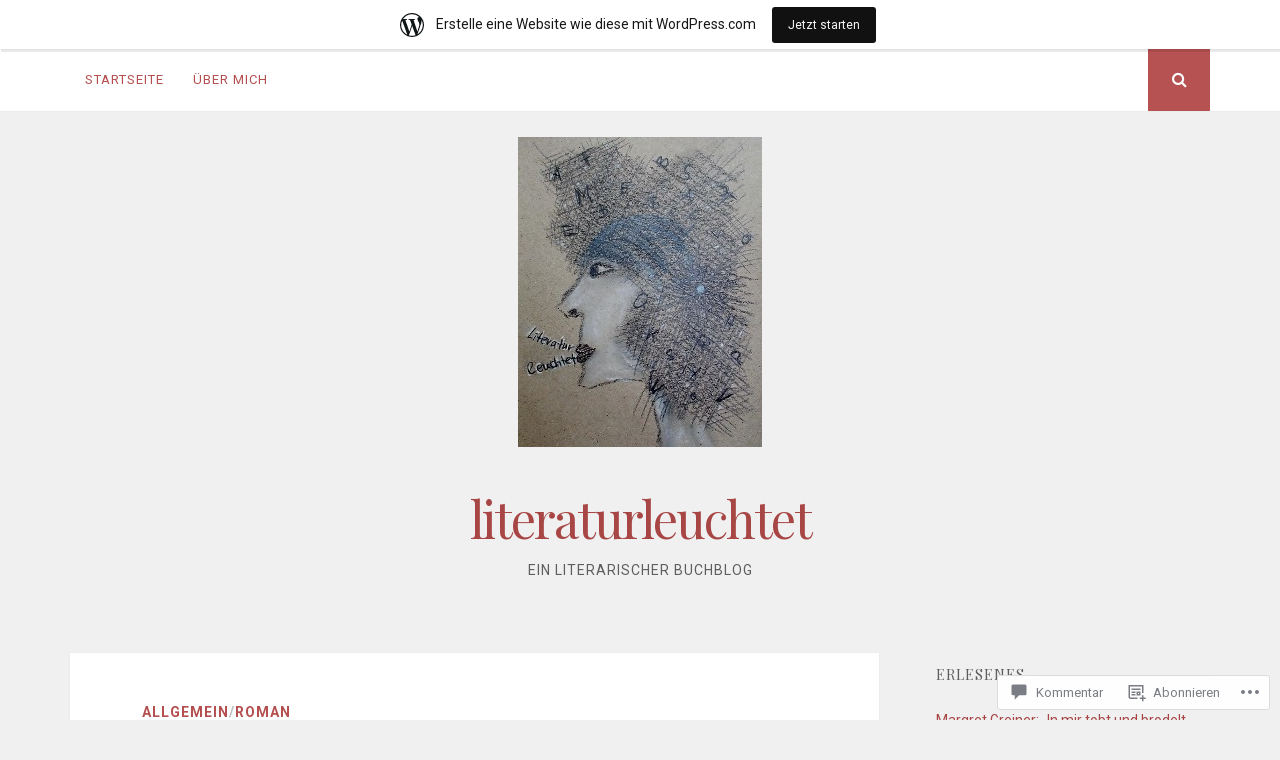

--- FILE ---
content_type: text/html; charset=UTF-8
request_url: https://literaturleuchtet.wordpress.com/2018/09/03/maxim-biller-sechs-koffer-kiepenheuer-witsch-verlag/
body_size: 75115
content:
<!DOCTYPE html>
<html lang="de-DE">
<head>
<meta charset="UTF-8">
<meta name="viewport" content="width=device-width, initial-scale=1">
<link rel="profile" href="http://gmpg.org/xfn/11">
<link rel="pingback" href="https://literaturleuchtet.wordpress.com/xmlrpc.php">

<title>Maxim Biller: Sechs Koffer Kiepenheuer &amp; Witsch Verlag &#8211; literaturleuchtet</title>
<meta name='robots' content='max-image-preview:large' />
<link rel='dns-prefetch' href='//s0.wp.com' />
<link rel='dns-prefetch' href='//widgets.wp.com' />
<link rel='dns-prefetch' href='//wordpress.com' />
<link rel='dns-prefetch' href='//fonts-api.wp.com' />
<link rel="alternate" type="application/rss+xml" title="literaturleuchtet &raquo; Feed" href="https://literaturleuchtet.wordpress.com/feed/" />
<link rel="alternate" type="application/rss+xml" title="literaturleuchtet &raquo; Kommentar-Feed" href="https://literaturleuchtet.wordpress.com/comments/feed/" />
<link rel="alternate" type="application/rss+xml" title="literaturleuchtet &raquo; Maxim Biller: Sechs Koffer Kiepenheuer &amp; Witsch&nbsp;Verlag Kommentar-Feed" href="https://literaturleuchtet.wordpress.com/2018/09/03/maxim-biller-sechs-koffer-kiepenheuer-witsch-verlag/feed/" />
	<script type="text/javascript">
		/* <![CDATA[ */
		function addLoadEvent(func) {
			var oldonload = window.onload;
			if (typeof window.onload != 'function') {
				window.onload = func;
			} else {
				window.onload = function () {
					oldonload();
					func();
				}
			}
		}
		/* ]]> */
	</script>
	<link crossorigin='anonymous' rel='stylesheet' id='all-css-0-1' href='/_static/??-eJxtjNsKwjAQBX/IuBYl4oP4LWm6hDSbTchu6O+rpSheHudwZmCpxhdWZIXcTaUeIgvMqNX5tDFIZ8hl6oQCDckpTqYW0S/ae5Ed/C9STPjurvRzH6mEl5BdS6iRgxldg8f1c3nKt3wdznawp8PFHuc74SdLeQ==&cssminify=yes' type='text/css' media='all' />
<style id='wp-emoji-styles-inline-css'>

	img.wp-smiley, img.emoji {
		display: inline !important;
		border: none !important;
		box-shadow: none !important;
		height: 1em !important;
		width: 1em !important;
		margin: 0 0.07em !important;
		vertical-align: -0.1em !important;
		background: none !important;
		padding: 0 !important;
	}
/*# sourceURL=wp-emoji-styles-inline-css */
</style>
<link crossorigin='anonymous' rel='stylesheet' id='all-css-2-1' href='/wp-content/plugins/gutenberg-core/v22.2.0/build/styles/block-library/style.css?m=1764855221i&cssminify=yes' type='text/css' media='all' />
<style id='wp-block-library-inline-css'>
.has-text-align-justify {
	text-align:justify;
}
.has-text-align-justify{text-align:justify;}

/*# sourceURL=wp-block-library-inline-css */
</style><style id='wp-block-buttons-inline-css'>
.wp-block-buttons{box-sizing:border-box}.wp-block-buttons.is-vertical{flex-direction:column}.wp-block-buttons.is-vertical>.wp-block-button:last-child{margin-bottom:0}.wp-block-buttons>.wp-block-button{display:inline-block;margin:0}.wp-block-buttons.is-content-justification-left{justify-content:flex-start}.wp-block-buttons.is-content-justification-left.is-vertical{align-items:flex-start}.wp-block-buttons.is-content-justification-center{justify-content:center}.wp-block-buttons.is-content-justification-center.is-vertical{align-items:center}.wp-block-buttons.is-content-justification-right{justify-content:flex-end}.wp-block-buttons.is-content-justification-right.is-vertical{align-items:flex-end}.wp-block-buttons.is-content-justification-space-between{justify-content:space-between}.wp-block-buttons.aligncenter{text-align:center}.wp-block-buttons:not(.is-content-justification-space-between,.is-content-justification-right,.is-content-justification-left,.is-content-justification-center) .wp-block-button.aligncenter{margin-left:auto;margin-right:auto;width:100%}.wp-block-buttons[style*=text-decoration] .wp-block-button,.wp-block-buttons[style*=text-decoration] .wp-block-button__link{text-decoration:inherit}.wp-block-buttons.has-custom-font-size .wp-block-button__link{font-size:inherit}.wp-block-buttons .wp-block-button__link{width:100%}.wp-block-button.aligncenter{text-align:center}
/*# sourceURL=/wp-content/plugins/gutenberg-core/v22.2.0/build/styles/block-library/buttons/style.css */
</style>
<style id='wp-block-button-inline-css'>
.wp-block-button__link{align-content:center;box-sizing:border-box;cursor:pointer;display:inline-block;height:100%;text-align:center;word-break:break-word}.wp-block-button__link.aligncenter{text-align:center}.wp-block-button__link.alignright{text-align:right}:where(.wp-block-button__link){border-radius:9999px;box-shadow:none;padding:calc(.667em + 2px) calc(1.333em + 2px);text-decoration:none}.wp-block-button[style*=text-decoration] .wp-block-button__link{text-decoration:inherit}.wp-block-buttons>.wp-block-button.has-custom-width{max-width:none}.wp-block-buttons>.wp-block-button.has-custom-width .wp-block-button__link{width:100%}.wp-block-buttons>.wp-block-button.has-custom-font-size .wp-block-button__link{font-size:inherit}.wp-block-buttons>.wp-block-button.wp-block-button__width-25{width:calc(25% - var(--wp--style--block-gap, .5em)*.75)}.wp-block-buttons>.wp-block-button.wp-block-button__width-50{width:calc(50% - var(--wp--style--block-gap, .5em)*.5)}.wp-block-buttons>.wp-block-button.wp-block-button__width-75{width:calc(75% - var(--wp--style--block-gap, .5em)*.25)}.wp-block-buttons>.wp-block-button.wp-block-button__width-100{flex-basis:100%;width:100%}.wp-block-buttons.is-vertical>.wp-block-button.wp-block-button__width-25{width:25%}.wp-block-buttons.is-vertical>.wp-block-button.wp-block-button__width-50{width:50%}.wp-block-buttons.is-vertical>.wp-block-button.wp-block-button__width-75{width:75%}.wp-block-button.is-style-squared,.wp-block-button__link.wp-block-button.is-style-squared{border-radius:0}.wp-block-button.no-border-radius,.wp-block-button__link.no-border-radius{border-radius:0!important}:root :where(.wp-block-button .wp-block-button__link.is-style-outline),:root :where(.wp-block-button.is-style-outline>.wp-block-button__link){border:2px solid;padding:.667em 1.333em}:root :where(.wp-block-button .wp-block-button__link.is-style-outline:not(.has-text-color)),:root :where(.wp-block-button.is-style-outline>.wp-block-button__link:not(.has-text-color)){color:currentColor}:root :where(.wp-block-button .wp-block-button__link.is-style-outline:not(.has-background)),:root :where(.wp-block-button.is-style-outline>.wp-block-button__link:not(.has-background)){background-color:initial;background-image:none}
/*# sourceURL=/wp-content/plugins/gutenberg-core/v22.2.0/build/styles/block-library/button/style.css */
</style>
<style id='wp-block-image-inline-css'>
.wp-block-image>a,.wp-block-image>figure>a{display:inline-block}.wp-block-image img{box-sizing:border-box;height:auto;max-width:100%;vertical-align:bottom}@media not (prefers-reduced-motion){.wp-block-image img.hide{visibility:hidden}.wp-block-image img.show{animation:show-content-image .4s}}.wp-block-image[style*=border-radius] img,.wp-block-image[style*=border-radius]>a{border-radius:inherit}.wp-block-image.has-custom-border img{box-sizing:border-box}.wp-block-image.aligncenter{text-align:center}.wp-block-image.alignfull>a,.wp-block-image.alignwide>a{width:100%}.wp-block-image.alignfull img,.wp-block-image.alignwide img{height:auto;width:100%}.wp-block-image .aligncenter,.wp-block-image .alignleft,.wp-block-image .alignright,.wp-block-image.aligncenter,.wp-block-image.alignleft,.wp-block-image.alignright{display:table}.wp-block-image .aligncenter>figcaption,.wp-block-image .alignleft>figcaption,.wp-block-image .alignright>figcaption,.wp-block-image.aligncenter>figcaption,.wp-block-image.alignleft>figcaption,.wp-block-image.alignright>figcaption{caption-side:bottom;display:table-caption}.wp-block-image .alignleft{float:left;margin:.5em 1em .5em 0}.wp-block-image .alignright{float:right;margin:.5em 0 .5em 1em}.wp-block-image .aligncenter{margin-left:auto;margin-right:auto}.wp-block-image :where(figcaption){margin-bottom:1em;margin-top:.5em}.wp-block-image.is-style-circle-mask img{border-radius:9999px}@supports ((-webkit-mask-image:none) or (mask-image:none)) or (-webkit-mask-image:none){.wp-block-image.is-style-circle-mask img{border-radius:0;-webkit-mask-image:url('data:image/svg+xml;utf8,<svg viewBox="0 0 100 100" xmlns="http://www.w3.org/2000/svg"><circle cx="50" cy="50" r="50"/></svg>');mask-image:url('data:image/svg+xml;utf8,<svg viewBox="0 0 100 100" xmlns="http://www.w3.org/2000/svg"><circle cx="50" cy="50" r="50"/></svg>');mask-mode:alpha;-webkit-mask-position:center;mask-position:center;-webkit-mask-repeat:no-repeat;mask-repeat:no-repeat;-webkit-mask-size:contain;mask-size:contain}}:root :where(.wp-block-image.is-style-rounded img,.wp-block-image .is-style-rounded img){border-radius:9999px}.wp-block-image figure{margin:0}.wp-lightbox-container{display:flex;flex-direction:column;position:relative}.wp-lightbox-container img{cursor:zoom-in}.wp-lightbox-container img:hover+button{opacity:1}.wp-lightbox-container button{align-items:center;backdrop-filter:blur(16px) saturate(180%);background-color:#5a5a5a40;border:none;border-radius:4px;cursor:zoom-in;display:flex;height:20px;justify-content:center;opacity:0;padding:0;position:absolute;right:16px;text-align:center;top:16px;width:20px;z-index:100}@media not (prefers-reduced-motion){.wp-lightbox-container button{transition:opacity .2s ease}}.wp-lightbox-container button:focus-visible{outline:3px auto #5a5a5a40;outline:3px auto -webkit-focus-ring-color;outline-offset:3px}.wp-lightbox-container button:hover{cursor:pointer;opacity:1}.wp-lightbox-container button:focus{opacity:1}.wp-lightbox-container button:focus,.wp-lightbox-container button:hover,.wp-lightbox-container button:not(:hover):not(:active):not(.has-background){background-color:#5a5a5a40;border:none}.wp-lightbox-overlay{box-sizing:border-box;cursor:zoom-out;height:100vh;left:0;overflow:hidden;position:fixed;top:0;visibility:hidden;width:100%;z-index:100000}.wp-lightbox-overlay .close-button{align-items:center;cursor:pointer;display:flex;justify-content:center;min-height:40px;min-width:40px;padding:0;position:absolute;right:calc(env(safe-area-inset-right) + 16px);top:calc(env(safe-area-inset-top) + 16px);z-index:5000000}.wp-lightbox-overlay .close-button:focus,.wp-lightbox-overlay .close-button:hover,.wp-lightbox-overlay .close-button:not(:hover):not(:active):not(.has-background){background:none;border:none}.wp-lightbox-overlay .lightbox-image-container{height:var(--wp--lightbox-container-height);left:50%;overflow:hidden;position:absolute;top:50%;transform:translate(-50%,-50%);transform-origin:top left;width:var(--wp--lightbox-container-width);z-index:9999999999}.wp-lightbox-overlay .wp-block-image{align-items:center;box-sizing:border-box;display:flex;height:100%;justify-content:center;margin:0;position:relative;transform-origin:0 0;width:100%;z-index:3000000}.wp-lightbox-overlay .wp-block-image img{height:var(--wp--lightbox-image-height);min-height:var(--wp--lightbox-image-height);min-width:var(--wp--lightbox-image-width);width:var(--wp--lightbox-image-width)}.wp-lightbox-overlay .wp-block-image figcaption{display:none}.wp-lightbox-overlay button{background:none;border:none}.wp-lightbox-overlay .scrim{background-color:#fff;height:100%;opacity:.9;position:absolute;width:100%;z-index:2000000}.wp-lightbox-overlay.active{visibility:visible}@media not (prefers-reduced-motion){.wp-lightbox-overlay.active{animation:turn-on-visibility .25s both}.wp-lightbox-overlay.active img{animation:turn-on-visibility .35s both}.wp-lightbox-overlay.show-closing-animation:not(.active){animation:turn-off-visibility .35s both}.wp-lightbox-overlay.show-closing-animation:not(.active) img{animation:turn-off-visibility .25s both}.wp-lightbox-overlay.zoom.active{animation:none;opacity:1;visibility:visible}.wp-lightbox-overlay.zoom.active .lightbox-image-container{animation:lightbox-zoom-in .4s}.wp-lightbox-overlay.zoom.active .lightbox-image-container img{animation:none}.wp-lightbox-overlay.zoom.active .scrim{animation:turn-on-visibility .4s forwards}.wp-lightbox-overlay.zoom.show-closing-animation:not(.active){animation:none}.wp-lightbox-overlay.zoom.show-closing-animation:not(.active) .lightbox-image-container{animation:lightbox-zoom-out .4s}.wp-lightbox-overlay.zoom.show-closing-animation:not(.active) .lightbox-image-container img{animation:none}.wp-lightbox-overlay.zoom.show-closing-animation:not(.active) .scrim{animation:turn-off-visibility .4s forwards}}@keyframes show-content-image{0%{visibility:hidden}99%{visibility:hidden}to{visibility:visible}}@keyframes turn-on-visibility{0%{opacity:0}to{opacity:1}}@keyframes turn-off-visibility{0%{opacity:1;visibility:visible}99%{opacity:0;visibility:visible}to{opacity:0;visibility:hidden}}@keyframes lightbox-zoom-in{0%{transform:translate(calc((-100vw + var(--wp--lightbox-scrollbar-width))/2 + var(--wp--lightbox-initial-left-position)),calc(-50vh + var(--wp--lightbox-initial-top-position))) scale(var(--wp--lightbox-scale))}to{transform:translate(-50%,-50%) scale(1)}}@keyframes lightbox-zoom-out{0%{transform:translate(-50%,-50%) scale(1);visibility:visible}99%{visibility:visible}to{transform:translate(calc((-100vw + var(--wp--lightbox-scrollbar-width))/2 + var(--wp--lightbox-initial-left-position)),calc(-50vh + var(--wp--lightbox-initial-top-position))) scale(var(--wp--lightbox-scale));visibility:hidden}}
/*# sourceURL=/wp-content/plugins/gutenberg-core/v22.2.0/build/styles/block-library/image/style.css */
</style>
<style id='global-styles-inline-css'>
:root{--wp--preset--aspect-ratio--square: 1;--wp--preset--aspect-ratio--4-3: 4/3;--wp--preset--aspect-ratio--3-4: 3/4;--wp--preset--aspect-ratio--3-2: 3/2;--wp--preset--aspect-ratio--2-3: 2/3;--wp--preset--aspect-ratio--16-9: 16/9;--wp--preset--aspect-ratio--9-16: 9/16;--wp--preset--color--black: #000000;--wp--preset--color--cyan-bluish-gray: #abb8c3;--wp--preset--color--white: #ffffff;--wp--preset--color--pale-pink: #f78da7;--wp--preset--color--vivid-red: #cf2e2e;--wp--preset--color--luminous-vivid-orange: #ff6900;--wp--preset--color--luminous-vivid-amber: #fcb900;--wp--preset--color--light-green-cyan: #7bdcb5;--wp--preset--color--vivid-green-cyan: #00d084;--wp--preset--color--pale-cyan-blue: #8ed1fc;--wp--preset--color--vivid-cyan-blue: #0693e3;--wp--preset--color--vivid-purple: #9b51e0;--wp--preset--gradient--vivid-cyan-blue-to-vivid-purple: linear-gradient(135deg,rgb(6,147,227) 0%,rgb(155,81,224) 100%);--wp--preset--gradient--light-green-cyan-to-vivid-green-cyan: linear-gradient(135deg,rgb(122,220,180) 0%,rgb(0,208,130) 100%);--wp--preset--gradient--luminous-vivid-amber-to-luminous-vivid-orange: linear-gradient(135deg,rgb(252,185,0) 0%,rgb(255,105,0) 100%);--wp--preset--gradient--luminous-vivid-orange-to-vivid-red: linear-gradient(135deg,rgb(255,105,0) 0%,rgb(207,46,46) 100%);--wp--preset--gradient--very-light-gray-to-cyan-bluish-gray: linear-gradient(135deg,rgb(238,238,238) 0%,rgb(169,184,195) 100%);--wp--preset--gradient--cool-to-warm-spectrum: linear-gradient(135deg,rgb(74,234,220) 0%,rgb(151,120,209) 20%,rgb(207,42,186) 40%,rgb(238,44,130) 60%,rgb(251,105,98) 80%,rgb(254,248,76) 100%);--wp--preset--gradient--blush-light-purple: linear-gradient(135deg,rgb(255,206,236) 0%,rgb(152,150,240) 100%);--wp--preset--gradient--blush-bordeaux: linear-gradient(135deg,rgb(254,205,165) 0%,rgb(254,45,45) 50%,rgb(107,0,62) 100%);--wp--preset--gradient--luminous-dusk: linear-gradient(135deg,rgb(255,203,112) 0%,rgb(199,81,192) 50%,rgb(65,88,208) 100%);--wp--preset--gradient--pale-ocean: linear-gradient(135deg,rgb(255,245,203) 0%,rgb(182,227,212) 50%,rgb(51,167,181) 100%);--wp--preset--gradient--electric-grass: linear-gradient(135deg,rgb(202,248,128) 0%,rgb(113,206,126) 100%);--wp--preset--gradient--midnight: linear-gradient(135deg,rgb(2,3,129) 0%,rgb(40,116,252) 100%);--wp--preset--font-size--small: 13px;--wp--preset--font-size--medium: 20px;--wp--preset--font-size--large: 36px;--wp--preset--font-size--x-large: 42px;--wp--preset--font-family--albert-sans: 'Albert Sans', sans-serif;--wp--preset--font-family--alegreya: Alegreya, serif;--wp--preset--font-family--arvo: Arvo, serif;--wp--preset--font-family--bodoni-moda: 'Bodoni Moda', serif;--wp--preset--font-family--bricolage-grotesque: 'Bricolage Grotesque', sans-serif;--wp--preset--font-family--cabin: Cabin, sans-serif;--wp--preset--font-family--chivo: Chivo, sans-serif;--wp--preset--font-family--commissioner: Commissioner, sans-serif;--wp--preset--font-family--cormorant: Cormorant, serif;--wp--preset--font-family--courier-prime: 'Courier Prime', monospace;--wp--preset--font-family--crimson-pro: 'Crimson Pro', serif;--wp--preset--font-family--dm-mono: 'DM Mono', monospace;--wp--preset--font-family--dm-sans: 'DM Sans', sans-serif;--wp--preset--font-family--dm-serif-display: 'DM Serif Display', serif;--wp--preset--font-family--domine: Domine, serif;--wp--preset--font-family--eb-garamond: 'EB Garamond', serif;--wp--preset--font-family--epilogue: Epilogue, sans-serif;--wp--preset--font-family--fahkwang: Fahkwang, sans-serif;--wp--preset--font-family--figtree: Figtree, sans-serif;--wp--preset--font-family--fira-sans: 'Fira Sans', sans-serif;--wp--preset--font-family--fjalla-one: 'Fjalla One', sans-serif;--wp--preset--font-family--fraunces: Fraunces, serif;--wp--preset--font-family--gabarito: Gabarito, system-ui;--wp--preset--font-family--ibm-plex-mono: 'IBM Plex Mono', monospace;--wp--preset--font-family--ibm-plex-sans: 'IBM Plex Sans', sans-serif;--wp--preset--font-family--ibarra-real-nova: 'Ibarra Real Nova', serif;--wp--preset--font-family--instrument-serif: 'Instrument Serif', serif;--wp--preset--font-family--inter: Inter, sans-serif;--wp--preset--font-family--josefin-sans: 'Josefin Sans', sans-serif;--wp--preset--font-family--jost: Jost, sans-serif;--wp--preset--font-family--libre-baskerville: 'Libre Baskerville', serif;--wp--preset--font-family--libre-franklin: 'Libre Franklin', sans-serif;--wp--preset--font-family--literata: Literata, serif;--wp--preset--font-family--lora: Lora, serif;--wp--preset--font-family--merriweather: Merriweather, serif;--wp--preset--font-family--montserrat: Montserrat, sans-serif;--wp--preset--font-family--newsreader: Newsreader, serif;--wp--preset--font-family--noto-sans-mono: 'Noto Sans Mono', sans-serif;--wp--preset--font-family--nunito: Nunito, sans-serif;--wp--preset--font-family--open-sans: 'Open Sans', sans-serif;--wp--preset--font-family--overpass: Overpass, sans-serif;--wp--preset--font-family--pt-serif: 'PT Serif', serif;--wp--preset--font-family--petrona: Petrona, serif;--wp--preset--font-family--piazzolla: Piazzolla, serif;--wp--preset--font-family--playfair-display: 'Playfair Display', serif;--wp--preset--font-family--plus-jakarta-sans: 'Plus Jakarta Sans', sans-serif;--wp--preset--font-family--poppins: Poppins, sans-serif;--wp--preset--font-family--raleway: Raleway, sans-serif;--wp--preset--font-family--roboto: Roboto, sans-serif;--wp--preset--font-family--roboto-slab: 'Roboto Slab', serif;--wp--preset--font-family--rubik: Rubik, sans-serif;--wp--preset--font-family--rufina: Rufina, serif;--wp--preset--font-family--sora: Sora, sans-serif;--wp--preset--font-family--source-sans-3: 'Source Sans 3', sans-serif;--wp--preset--font-family--source-serif-4: 'Source Serif 4', serif;--wp--preset--font-family--space-mono: 'Space Mono', monospace;--wp--preset--font-family--syne: Syne, sans-serif;--wp--preset--font-family--texturina: Texturina, serif;--wp--preset--font-family--urbanist: Urbanist, sans-serif;--wp--preset--font-family--work-sans: 'Work Sans', sans-serif;--wp--preset--spacing--20: 0.44rem;--wp--preset--spacing--30: 0.67rem;--wp--preset--spacing--40: 1rem;--wp--preset--spacing--50: 1.5rem;--wp--preset--spacing--60: 2.25rem;--wp--preset--spacing--70: 3.38rem;--wp--preset--spacing--80: 5.06rem;--wp--preset--shadow--natural: 6px 6px 9px rgba(0, 0, 0, 0.2);--wp--preset--shadow--deep: 12px 12px 50px rgba(0, 0, 0, 0.4);--wp--preset--shadow--sharp: 6px 6px 0px rgba(0, 0, 0, 0.2);--wp--preset--shadow--outlined: 6px 6px 0px -3px rgb(255, 255, 255), 6px 6px rgb(0, 0, 0);--wp--preset--shadow--crisp: 6px 6px 0px rgb(0, 0, 0);}:where(.is-layout-flex){gap: 0.5em;}:where(.is-layout-grid){gap: 0.5em;}body .is-layout-flex{display: flex;}.is-layout-flex{flex-wrap: wrap;align-items: center;}.is-layout-flex > :is(*, div){margin: 0;}body .is-layout-grid{display: grid;}.is-layout-grid > :is(*, div){margin: 0;}:where(.wp-block-columns.is-layout-flex){gap: 2em;}:where(.wp-block-columns.is-layout-grid){gap: 2em;}:where(.wp-block-post-template.is-layout-flex){gap: 1.25em;}:where(.wp-block-post-template.is-layout-grid){gap: 1.25em;}.has-black-color{color: var(--wp--preset--color--black) !important;}.has-cyan-bluish-gray-color{color: var(--wp--preset--color--cyan-bluish-gray) !important;}.has-white-color{color: var(--wp--preset--color--white) !important;}.has-pale-pink-color{color: var(--wp--preset--color--pale-pink) !important;}.has-vivid-red-color{color: var(--wp--preset--color--vivid-red) !important;}.has-luminous-vivid-orange-color{color: var(--wp--preset--color--luminous-vivid-orange) !important;}.has-luminous-vivid-amber-color{color: var(--wp--preset--color--luminous-vivid-amber) !important;}.has-light-green-cyan-color{color: var(--wp--preset--color--light-green-cyan) !important;}.has-vivid-green-cyan-color{color: var(--wp--preset--color--vivid-green-cyan) !important;}.has-pale-cyan-blue-color{color: var(--wp--preset--color--pale-cyan-blue) !important;}.has-vivid-cyan-blue-color{color: var(--wp--preset--color--vivid-cyan-blue) !important;}.has-vivid-purple-color{color: var(--wp--preset--color--vivid-purple) !important;}.has-black-background-color{background-color: var(--wp--preset--color--black) !important;}.has-cyan-bluish-gray-background-color{background-color: var(--wp--preset--color--cyan-bluish-gray) !important;}.has-white-background-color{background-color: var(--wp--preset--color--white) !important;}.has-pale-pink-background-color{background-color: var(--wp--preset--color--pale-pink) !important;}.has-vivid-red-background-color{background-color: var(--wp--preset--color--vivid-red) !important;}.has-luminous-vivid-orange-background-color{background-color: var(--wp--preset--color--luminous-vivid-orange) !important;}.has-luminous-vivid-amber-background-color{background-color: var(--wp--preset--color--luminous-vivid-amber) !important;}.has-light-green-cyan-background-color{background-color: var(--wp--preset--color--light-green-cyan) !important;}.has-vivid-green-cyan-background-color{background-color: var(--wp--preset--color--vivid-green-cyan) !important;}.has-pale-cyan-blue-background-color{background-color: var(--wp--preset--color--pale-cyan-blue) !important;}.has-vivid-cyan-blue-background-color{background-color: var(--wp--preset--color--vivid-cyan-blue) !important;}.has-vivid-purple-background-color{background-color: var(--wp--preset--color--vivid-purple) !important;}.has-black-border-color{border-color: var(--wp--preset--color--black) !important;}.has-cyan-bluish-gray-border-color{border-color: var(--wp--preset--color--cyan-bluish-gray) !important;}.has-white-border-color{border-color: var(--wp--preset--color--white) !important;}.has-pale-pink-border-color{border-color: var(--wp--preset--color--pale-pink) !important;}.has-vivid-red-border-color{border-color: var(--wp--preset--color--vivid-red) !important;}.has-luminous-vivid-orange-border-color{border-color: var(--wp--preset--color--luminous-vivid-orange) !important;}.has-luminous-vivid-amber-border-color{border-color: var(--wp--preset--color--luminous-vivid-amber) !important;}.has-light-green-cyan-border-color{border-color: var(--wp--preset--color--light-green-cyan) !important;}.has-vivid-green-cyan-border-color{border-color: var(--wp--preset--color--vivid-green-cyan) !important;}.has-pale-cyan-blue-border-color{border-color: var(--wp--preset--color--pale-cyan-blue) !important;}.has-vivid-cyan-blue-border-color{border-color: var(--wp--preset--color--vivid-cyan-blue) !important;}.has-vivid-purple-border-color{border-color: var(--wp--preset--color--vivid-purple) !important;}.has-vivid-cyan-blue-to-vivid-purple-gradient-background{background: var(--wp--preset--gradient--vivid-cyan-blue-to-vivid-purple) !important;}.has-light-green-cyan-to-vivid-green-cyan-gradient-background{background: var(--wp--preset--gradient--light-green-cyan-to-vivid-green-cyan) !important;}.has-luminous-vivid-amber-to-luminous-vivid-orange-gradient-background{background: var(--wp--preset--gradient--luminous-vivid-amber-to-luminous-vivid-orange) !important;}.has-luminous-vivid-orange-to-vivid-red-gradient-background{background: var(--wp--preset--gradient--luminous-vivid-orange-to-vivid-red) !important;}.has-very-light-gray-to-cyan-bluish-gray-gradient-background{background: var(--wp--preset--gradient--very-light-gray-to-cyan-bluish-gray) !important;}.has-cool-to-warm-spectrum-gradient-background{background: var(--wp--preset--gradient--cool-to-warm-spectrum) !important;}.has-blush-light-purple-gradient-background{background: var(--wp--preset--gradient--blush-light-purple) !important;}.has-blush-bordeaux-gradient-background{background: var(--wp--preset--gradient--blush-bordeaux) !important;}.has-luminous-dusk-gradient-background{background: var(--wp--preset--gradient--luminous-dusk) !important;}.has-pale-ocean-gradient-background{background: var(--wp--preset--gradient--pale-ocean) !important;}.has-electric-grass-gradient-background{background: var(--wp--preset--gradient--electric-grass) !important;}.has-midnight-gradient-background{background: var(--wp--preset--gradient--midnight) !important;}.has-small-font-size{font-size: var(--wp--preset--font-size--small) !important;}.has-medium-font-size{font-size: var(--wp--preset--font-size--medium) !important;}.has-large-font-size{font-size: var(--wp--preset--font-size--large) !important;}.has-x-large-font-size{font-size: var(--wp--preset--font-size--x-large) !important;}.has-albert-sans-font-family{font-family: var(--wp--preset--font-family--albert-sans) !important;}.has-alegreya-font-family{font-family: var(--wp--preset--font-family--alegreya) !important;}.has-arvo-font-family{font-family: var(--wp--preset--font-family--arvo) !important;}.has-bodoni-moda-font-family{font-family: var(--wp--preset--font-family--bodoni-moda) !important;}.has-bricolage-grotesque-font-family{font-family: var(--wp--preset--font-family--bricolage-grotesque) !important;}.has-cabin-font-family{font-family: var(--wp--preset--font-family--cabin) !important;}.has-chivo-font-family{font-family: var(--wp--preset--font-family--chivo) !important;}.has-commissioner-font-family{font-family: var(--wp--preset--font-family--commissioner) !important;}.has-cormorant-font-family{font-family: var(--wp--preset--font-family--cormorant) !important;}.has-courier-prime-font-family{font-family: var(--wp--preset--font-family--courier-prime) !important;}.has-crimson-pro-font-family{font-family: var(--wp--preset--font-family--crimson-pro) !important;}.has-dm-mono-font-family{font-family: var(--wp--preset--font-family--dm-mono) !important;}.has-dm-sans-font-family{font-family: var(--wp--preset--font-family--dm-sans) !important;}.has-dm-serif-display-font-family{font-family: var(--wp--preset--font-family--dm-serif-display) !important;}.has-domine-font-family{font-family: var(--wp--preset--font-family--domine) !important;}.has-eb-garamond-font-family{font-family: var(--wp--preset--font-family--eb-garamond) !important;}.has-epilogue-font-family{font-family: var(--wp--preset--font-family--epilogue) !important;}.has-fahkwang-font-family{font-family: var(--wp--preset--font-family--fahkwang) !important;}.has-figtree-font-family{font-family: var(--wp--preset--font-family--figtree) !important;}.has-fira-sans-font-family{font-family: var(--wp--preset--font-family--fira-sans) !important;}.has-fjalla-one-font-family{font-family: var(--wp--preset--font-family--fjalla-one) !important;}.has-fraunces-font-family{font-family: var(--wp--preset--font-family--fraunces) !important;}.has-gabarito-font-family{font-family: var(--wp--preset--font-family--gabarito) !important;}.has-ibm-plex-mono-font-family{font-family: var(--wp--preset--font-family--ibm-plex-mono) !important;}.has-ibm-plex-sans-font-family{font-family: var(--wp--preset--font-family--ibm-plex-sans) !important;}.has-ibarra-real-nova-font-family{font-family: var(--wp--preset--font-family--ibarra-real-nova) !important;}.has-instrument-serif-font-family{font-family: var(--wp--preset--font-family--instrument-serif) !important;}.has-inter-font-family{font-family: var(--wp--preset--font-family--inter) !important;}.has-josefin-sans-font-family{font-family: var(--wp--preset--font-family--josefin-sans) !important;}.has-jost-font-family{font-family: var(--wp--preset--font-family--jost) !important;}.has-libre-baskerville-font-family{font-family: var(--wp--preset--font-family--libre-baskerville) !important;}.has-libre-franklin-font-family{font-family: var(--wp--preset--font-family--libre-franklin) !important;}.has-literata-font-family{font-family: var(--wp--preset--font-family--literata) !important;}.has-lora-font-family{font-family: var(--wp--preset--font-family--lora) !important;}.has-merriweather-font-family{font-family: var(--wp--preset--font-family--merriweather) !important;}.has-montserrat-font-family{font-family: var(--wp--preset--font-family--montserrat) !important;}.has-newsreader-font-family{font-family: var(--wp--preset--font-family--newsreader) !important;}.has-noto-sans-mono-font-family{font-family: var(--wp--preset--font-family--noto-sans-mono) !important;}.has-nunito-font-family{font-family: var(--wp--preset--font-family--nunito) !important;}.has-open-sans-font-family{font-family: var(--wp--preset--font-family--open-sans) !important;}.has-overpass-font-family{font-family: var(--wp--preset--font-family--overpass) !important;}.has-pt-serif-font-family{font-family: var(--wp--preset--font-family--pt-serif) !important;}.has-petrona-font-family{font-family: var(--wp--preset--font-family--petrona) !important;}.has-piazzolla-font-family{font-family: var(--wp--preset--font-family--piazzolla) !important;}.has-playfair-display-font-family{font-family: var(--wp--preset--font-family--playfair-display) !important;}.has-plus-jakarta-sans-font-family{font-family: var(--wp--preset--font-family--plus-jakarta-sans) !important;}.has-poppins-font-family{font-family: var(--wp--preset--font-family--poppins) !important;}.has-raleway-font-family{font-family: var(--wp--preset--font-family--raleway) !important;}.has-roboto-font-family{font-family: var(--wp--preset--font-family--roboto) !important;}.has-roboto-slab-font-family{font-family: var(--wp--preset--font-family--roboto-slab) !important;}.has-rubik-font-family{font-family: var(--wp--preset--font-family--rubik) !important;}.has-rufina-font-family{font-family: var(--wp--preset--font-family--rufina) !important;}.has-sora-font-family{font-family: var(--wp--preset--font-family--sora) !important;}.has-source-sans-3-font-family{font-family: var(--wp--preset--font-family--source-sans-3) !important;}.has-source-serif-4-font-family{font-family: var(--wp--preset--font-family--source-serif-4) !important;}.has-space-mono-font-family{font-family: var(--wp--preset--font-family--space-mono) !important;}.has-syne-font-family{font-family: var(--wp--preset--font-family--syne) !important;}.has-texturina-font-family{font-family: var(--wp--preset--font-family--texturina) !important;}.has-urbanist-font-family{font-family: var(--wp--preset--font-family--urbanist) !important;}.has-work-sans-font-family{font-family: var(--wp--preset--font-family--work-sans) !important;}
/*# sourceURL=global-styles-inline-css */
</style>

<style id='classic-theme-styles-inline-css'>
/*! This file is auto-generated */
.wp-block-button__link{color:#fff;background-color:#32373c;border-radius:9999px;box-shadow:none;text-decoration:none;padding:calc(.667em + 2px) calc(1.333em + 2px);font-size:1.125em}.wp-block-file__button{background:#32373c;color:#fff;text-decoration:none}
/*# sourceURL=/wp-includes/css/classic-themes.min.css */
</style>
<link crossorigin='anonymous' rel='stylesheet' id='all-css-4-1' href='/_static/??-eJx9j9sOwjAIhl/ISjTzdGF8FNMD0c7RNYVuPr4sy27U7IbADx8/wJiN75NgEqBqclcfMTH4vqDqlK2AThCGaLFD0rGtZ97Af2yM4YGiOC+5EXyvI1ltjHO5ILPRSLGSkad68RrXomTrX0alecXcAK5p6d0HTKEvYKv0ZEWi/6GAiwdXYxdgwOLUWcXpS/6up1tudN2djud9c2maQ/sBK5V29A==&cssminify=yes' type='text/css' media='all' />
<link rel='stylesheet' id='verbum-gutenberg-css-css' href='https://widgets.wp.com/verbum-block-editor/block-editor.css?ver=1738686361' media='all' />
<link crossorigin='anonymous' rel='stylesheet' id='all-css-6-1' href='/_static/??-eJxtjV0OwjAMgy9EsfgZEw+Io6ARRaNbm1ZrKsTtCRpCE/Bmf05s3LOjJMqiiNXlUHsvBZRiNOSCH9lc+SJrIyt4SFJv3+Uj5mDRqTeO1pDrFVIpcDcxij4C/1wu1gfW3NH49ihVcPFC6Fl4mgf/ylfnOZ42bbPbtsfDvhmeC8VTTA==&cssminify=yes' type='text/css' media='all' />
<link rel='stylesheet' id='nucleare-fonts-css' href='https://fonts-api.wp.com/css?family=Roboto%3A400%2C700%2C700italic%2C400italic%7CPlayfair+Display%3A400%2C400italic%2C700italic%2C700&#038;subset=latin%2Clatin-ext' media='all' />
<link crossorigin='anonymous' rel='stylesheet' id='all-css-8-1' href='/_static/??-eJx9y80OwiAMB/AXsjZLMOrB+CyMdAxTWkIhe/0xL+rF2/8jP9wKBJVG0rCtlMmw9BmlByZfCYMZLuMHv5FppvMYTviFcofCPSYxrDSzxhHjm33qPxRJgTX4llR+CizsUz3oMz8md7k7d7tO7rUDjnZBsA==&cssminify=yes' type='text/css' media='all' />
<link crossorigin='anonymous' rel='stylesheet' id='print-css-9-1' href='/wp-content/mu-plugins/global-print/global-print.css?m=1465851035i&cssminify=yes' type='text/css' media='print' />
<link crossorigin='anonymous' rel='stylesheet' id='all-css-10-1' href='/wp-content/themes/pub/nucleare/inc/style-wpcom.css?m=1428690127i&cssminify=yes' type='text/css' media='all' />
<style id='jetpack-global-styles-frontend-style-inline-css'>
:root { --font-headings: unset; --font-base: unset; --font-headings-default: -apple-system,BlinkMacSystemFont,"Segoe UI",Roboto,Oxygen-Sans,Ubuntu,Cantarell,"Helvetica Neue",sans-serif; --font-base-default: -apple-system,BlinkMacSystemFont,"Segoe UI",Roboto,Oxygen-Sans,Ubuntu,Cantarell,"Helvetica Neue",sans-serif;}
/*# sourceURL=jetpack-global-styles-frontend-style-inline-css */
</style>
<link crossorigin='anonymous' rel='stylesheet' id='all-css-12-1' href='/_static/??-eJyNjcsKAjEMRX/IGtQZBxfip0hMS9sxTYppGfx7H7gRN+7ugcs5sFRHKi1Ig9Jd5R6zGMyhVaTrh8G6QFHfORhYwlvw6P39PbPENZmt4G/ROQuBKWVkxxrVvuBH1lIoz2waILJekF+HUzlupnG3nQ77YZwfuRJIaQ==&cssminify=yes' type='text/css' media='all' />
<script type="text/javascript" id="jetpack_related-posts-js-extra">
/* <![CDATA[ */
var related_posts_js_options = {"post_heading":"h4"};
//# sourceURL=jetpack_related-posts-js-extra
/* ]]> */
</script>
<script type="text/javascript" id="wpcom-actionbar-placeholder-js-extra">
/* <![CDATA[ */
var actionbardata = {"siteID":"92635715","postID":"31503","siteURL":"https://literaturleuchtet.wordpress.com","xhrURL":"https://literaturleuchtet.wordpress.com/wp-admin/admin-ajax.php","nonce":"71a014318e","isLoggedIn":"","statusMessage":"","subsEmailDefault":"instantly","proxyScriptUrl":"https://s0.wp.com/wp-content/js/wpcom-proxy-request.js?m=1513050504i&amp;ver=20211021","shortlink":"https://wp.me/p6gGMr-8c7","i18n":{"followedText":"Neue Beitr\u00e4ge von dieser Website erscheinen nun in deinem \u003Ca href=\"https://wordpress.com/reader\"\u003EReader\u003C/a\u003E","foldBar":"Diese Leiste einklappen","unfoldBar":"Diese Leiste aufklappen","shortLinkCopied":"Kurzlink in Zwischenablage kopiert"}};
//# sourceURL=wpcom-actionbar-placeholder-js-extra
/* ]]> */
</script>
<script type="text/javascript" id="jetpack-mu-wpcom-settings-js-before">
/* <![CDATA[ */
var JETPACK_MU_WPCOM_SETTINGS = {"assetsUrl":"https://s0.wp.com/wp-content/mu-plugins/jetpack-mu-wpcom-plugin/sun/jetpack_vendor/automattic/jetpack-mu-wpcom/src/build/"};
//# sourceURL=jetpack-mu-wpcom-settings-js-before
/* ]]> */
</script>
<script crossorigin='anonymous' type='text/javascript'  src='/_static/??/wp-content/mu-plugins/jetpack-plugin/sun/_inc/build/related-posts/related-posts.min.js,/wp-content/js/rlt-proxy.js?m=1755011788j'></script>
<script type="text/javascript" id="rlt-proxy-js-after">
/* <![CDATA[ */
	rltInitialize( {"token":null,"iframeOrigins":["https:\/\/widgets.wp.com"]} );
//# sourceURL=rlt-proxy-js-after
/* ]]> */
</script>
<link rel="EditURI" type="application/rsd+xml" title="RSD" href="https://literaturleuchtet.wordpress.com/xmlrpc.php?rsd" />
<meta name="generator" content="WordPress.com" />
<link rel="canonical" href="https://literaturleuchtet.wordpress.com/2018/09/03/maxim-biller-sechs-koffer-kiepenheuer-witsch-verlag/" />
<link rel='shortlink' href='https://wp.me/p6gGMr-8c7' />
<link rel="alternate" type="application/json+oembed" href="https://public-api.wordpress.com/oembed/?format=json&amp;url=https%3A%2F%2Fliteraturleuchtet.wordpress.com%2F2018%2F09%2F03%2Fmaxim-biller-sechs-koffer-kiepenheuer-witsch-verlag%2F&amp;for=wpcom-auto-discovery" /><link rel="alternate" type="application/xml+oembed" href="https://public-api.wordpress.com/oembed/?format=xml&amp;url=https%3A%2F%2Fliteraturleuchtet.wordpress.com%2F2018%2F09%2F03%2Fmaxim-biller-sechs-koffer-kiepenheuer-witsch-verlag%2F&amp;for=wpcom-auto-discovery" />
<!-- Jetpack Open Graph Tags -->
<meta property="og:type" content="article" />
<meta property="og:title" content="Maxim Biller: Sechs Koffer Kiepenheuer &amp; Witsch Verlag" />
<meta property="og:url" content="https://literaturleuchtet.wordpress.com/2018/09/03/maxim-biller-sechs-koffer-kiepenheuer-witsch-verlag/" />
<meta property="og:description" content="Mal sehen, ob Maxim Billers hohe Ansprüche, was gute Literatur angeht, auch auf seinen eigenen Roman zutreffen, dachte ich mir, als ich &#8222;Sechs Koffer&#8220; zu lesen begann. Leider, gleich vo…" />
<meta property="article:published_time" content="2018-09-03T07:00:59+00:00" />
<meta property="article:modified_time" content="2018-09-03T15:31:34+00:00" />
<meta property="og:site_name" content="literaturleuchtet" />
<meta property="og:image" content="https://literaturleuchtet.wordpress.com/wp-content/uploads/2018/08/20180814_145808.jpg" />
<meta property="og:image:width" content="321" />
<meta property="og:image:height" content="494" />
<meta property="og:image:alt" content="20180814_145808" />
<meta property="og:locale" content="de_DE" />
<meta property="fb:app_id" content="249643311490" />
<meta property="article:publisher" content="https://www.facebook.com/WordPresscom" />
<meta name="twitter:text:title" content="Maxim Biller: Sechs Koffer Kiepenheuer &amp; Witsch&nbsp;Verlag" />
<meta name="twitter:image" content="https://literaturleuchtet.wordpress.com/wp-content/uploads/2018/08/20180814_145808.jpg?w=640" />
<meta name="twitter:image:alt" content="20180814_145808" />
<meta name="twitter:card" content="summary_large_image" />

<!-- End Jetpack Open Graph Tags -->
<link rel='openid.server' href='https://literaturleuchtet.wordpress.com/?openidserver=1' />
<link rel='openid.delegate' href='https://literaturleuchtet.wordpress.com/' />
<link rel="search" type="application/opensearchdescription+xml" href="https://literaturleuchtet.wordpress.com/osd.xml" title="literaturleuchtet" />
<link rel="search" type="application/opensearchdescription+xml" href="https://s1.wp.com/opensearch.xml" title="WordPress.com" />
<meta name="theme-color" content="#f0f0f0" />
<style type="text/css">.recentcomments a{display:inline !important;padding:0 !important;margin:0 !important;}</style>		<style type="text/css">
			.recentcomments a {
				display: inline !important;
				padding: 0 !important;
				margin: 0 !important;
			}

			table.recentcommentsavatartop img.avatar, table.recentcommentsavatarend img.avatar {
				border: 0px;
				margin: 0;
			}

			table.recentcommentsavatartop a, table.recentcommentsavatarend a {
				border: 0px !important;
				background-color: transparent !important;
			}

			td.recentcommentsavatarend, td.recentcommentsavatartop {
				padding: 0px 0px 1px 0px;
				margin: 0px;
			}

			td.recentcommentstextend {
				border: none !important;
				padding: 0px 0px 2px 10px;
			}

			.rtl td.recentcommentstextend {
				padding: 0px 10px 2px 0px;
			}

			td.recentcommentstexttop {
				border: none;
				padding: 0px 0px 0px 10px;
			}

			.rtl td.recentcommentstexttop {
				padding: 0px 10px 0px 0px;
			}
		</style>
		<meta name="description" content="Mal sehen, ob Maxim Billers hohe Ansprüche, was gute Literatur angeht, auch auf seinen eigenen Roman zutreffen, dachte ich mir, als ich &quot;Sechs Koffer&quot; zu lesen begann. Leider, gleich vorweg, kann ich nichts finden, was diesen Roman als besonders anspruchsvoll auszeichnet. Weder inhaltlich noch sprachlich hat er mich in Gänze überzeugt. Zwischendurch hat er mich&hellip;" />
<style type="text/css" id="custom-background-css">
body.custom-background { background-color: #f0f0f0; }
</style>
	<style type="text/css" id="custom-colors-css">#wp-calendar > caption, .menu-toggle:focus, .menu-toggle:hover { color: #FFFFFF;}
.social-links .top-search { color: #FFFFFF;}
.widget.wp_widget_tag_cloud a, .more-link, .button, button, input[type="button"], input[type="reset"], input[type="submit"], #infinite-handle span { color: #FFFFFF;}
.social-links .top-search:hover, .button:hover, button:hover, input[type="button"]:hover, input[type="reset"]:hover, input[type="submit"]:hover, #infinite-handle span:hover, .button:focus, button:focus, input[type="button"]:focus, input[type="reset"]:focus, input[type="submit"]:focus, #infinite-handle span:focus, .button:active, button:active, input[type="button"]:active, input[type="reset"]:active, input[type="submit"]:active, #infinite-handle span:active { color: #424242;}
.widget, .widget a:hover, .widget a:focus, .widget a:active { color: #5E5E5E;}
.site-title a:hover, .site-title a:focus, .site-title a:active { color: #5E5E5E;}
.site-info, .site-description { color: #5E5E5E;}
body { background-color: #f0f0f0;}
.widget.wp_widget_tag_cloud a, .more-link, .button, button, input[type="button"], input[type="reset"], input[type="submit"], #infinite-handle span { background-color: #b65252;}
#wp-calendar > caption { background-color: #b65252;}
.social-links .top-search { background-color: #b65252;}
#wp-calendar tbody td#today, blockquote, .main-navigation div > ul > li > ul > li:first-child { border-color: #b65252;}
.main-navigation div > ul > li > ul::before { border-bottom-color: #b65252;}
.entry-featured-image, .menu-toggle:focus, .menu-toggle:hover { background-color: #b65252;}
.widget a, .site-info a, .site-title a { color: #A84646;}
.main-navigation a { color: #B54E4E;}
.social-links a:hover { color: #B54E4E;}
.entry-title a:hover, .entry-title a:focus, a { color: #B54E4E;}
</style>
<link rel="icon" href="https://literaturleuchtet.wordpress.com/wp-content/uploads/2021/09/cropped-cropped-cropped-literatur-leuchtet-etc-0071-e14382497773332.jpg?w=32" sizes="32x32" />
<link rel="icon" href="https://literaturleuchtet.wordpress.com/wp-content/uploads/2021/09/cropped-cropped-cropped-literatur-leuchtet-etc-0071-e14382497773332.jpg?w=192" sizes="192x192" />
<link rel="apple-touch-icon" href="https://literaturleuchtet.wordpress.com/wp-content/uploads/2021/09/cropped-cropped-cropped-literatur-leuchtet-etc-0071-e14382497773332.jpg?w=180" />
<meta name="msapplication-TileImage" content="https://literaturleuchtet.wordpress.com/wp-content/uploads/2021/09/cropped-cropped-cropped-literatur-leuchtet-etc-0071-e14382497773332.jpg?w=250" />
<link crossorigin='anonymous' rel='stylesheet' id='all-css-0-3' href='/_static/??-eJydkEsKwkAQRC/kpIlG1IV4FElmmtBJz4fpHkJub8QPuBHNrl5RvEXBlIyNQTEo+GISl56CwICaWjs+GaQEuFKw0HG0o4BMlDBXVmQDPwt8dIVRwLY5FkF+b17FSt9ErkcV0JhMirIk0ZlxpU2J0Zm+ZcY8f6M//Y/7CrFbsBObKSnFZftBladwF1/8uT7sd6dj3dTb4QboN5/e&cssminify=yes' type='text/css' media='all' />
<style id='jetpack-block-button-inline-css'>
.amp-wp-article .wp-block-jetpack-button{color:#fff}.wp-block-jetpack-button.aligncenter,.wp-block-jetpack-button.alignleft,.wp-block-jetpack-button.alignright{display:block}.wp-block-jetpack-button.aligncenter{margin-left:auto;margin-right:auto}.wp-block-jetpack-button.alignleft{margin-right:auto}.wp-block-jetpack-button.alignright{margin-left:auto}.wp-block-jetpack-button{height:fit-content;margin:0;max-width:100%;width:fit-content}.wp-block-jetpack-button.is-style-outline>.wp-block-button__link{background-color:#0000;border:1px solid;color:currentColor}:where(.wp-block-jetpack-button:not(.is-style-outline) button){border:none}.wp-block-jetpack-button .spinner{display:none;fill:currentColor}.wp-block-jetpack-button .spinner svg{display:block}.wp-block-jetpack-button .is-submitting .spinner{display:inline}.wp-block-jetpack-button .is-visually-hidden{clip:rect(0 0 0 0);clip-path:inset(50%);height:1px;overflow:hidden;position:absolute;white-space:nowrap;width:1px}.wp-block-jetpack-button .disable-spinner .spinner{display:none}
/*# sourceURL=/wp-content/mu-plugins/jetpack-plugin/sun/_inc/blocks/button/view.css?minify=false */
</style>
<link crossorigin='anonymous' rel='stylesheet' id='all-css-2-3' href='/wp-content/mu-plugins/jetpack-plugin/sun/jetpack_vendor/automattic/jetpack-forms/dist/contact-form/css/grunion.css?m=1768327038i&cssminify=yes' type='text/css' media='all' />
</head>

<body class="wp-singular post-template-default single single-post postid-31503 single-format-standard custom-background wp-theme-pubnucleare customizer-styles-applied jetpack-reblog-enabled has-marketing-bar has-marketing-bar-theme-nucleare">
<div id="page" class="hfeed site">
	<a class="skip-link screen-reader-text" href="#content">Zum Inhalt springen</a>

	<div class="navigation-bar clear">
		<div class="navigation-block">
			<nav id="site-navigation" class="main-navigation" role="navigation">
				<button class="menu-toggle" aria-controls="menu" aria-expanded="false"><i class="fa fa-bars"></i><span class="screen-reader-text">Open Menu</span></button>
				<div class="menu"><ul>
<li ><a href="https://literaturleuchtet.wordpress.com/">Startseite</a></li><li class="page_item page-item-1"><a href="https://literaturleuchtet.wordpress.com/eine-seite/">Über mich</a></li>
</ul></div>
			</nav><!-- #site-navigation -->

							<div class="social-links">
					
											<div class="open-search top-search"><i class="fa fa-search"><span class="screen-reader-text">Suche</span></i></div>
									</div>
					</div>
	</div>

			<div class="search-full">
			<div class="search-container">
				<form role="search" method="get" class="search-form" action="https://literaturleuchtet.wordpress.com/">
				<label>
					<span class="screen-reader-text">Suche nach:</span>
					<input type="search" class="search-field" placeholder="Suche&#160;&hellip;" value="" name="s" />
				</label>
				<input type="submit" class="search-submit" value="Suche" />
			</form>				<span><a class="close-search"><i class="fa fa-close space-right"></i>Schließen</a></span>
			</div>
		</div>
	
	<header id="masthead" class="site-header" role="banner">
		<div class="site-branding">
							<a href="https://literaturleuchtet.wordpress.com/" rel="home">
					<img src="https://literaturleuchtet.wordpress.com/wp-content/uploads/2015/07/cropped-literatur-leuchtet-etc-007-2-454x640-244x310.jpg" width="244" height="310" alt="" class="custom-header">
				</a>
									<h1 class="site-title"><a href="https://literaturleuchtet.wordpress.com/" rel="home">literaturleuchtet</a></h1>
			<h2 class="site-description">ein literarischer Buchblog</h2>
		</div><!-- .site-branding -->
	</header><!-- #masthead -->

	<div id="content" class="site-content">

	<div id="primary" class="content-area">
		<main id="main" class="site-main" role="main">

		
			<article id="post-31503" class="post-31503 post type-post status-publish format-standard hentry category-allgemein category-roman tag-familie tag-flucht tag-judentum tag-kiepenheuer-witsch tag-lager tag-maxim-biller tag-schweiz tag-sechs-koffer tag-sowjetunion tag-tschechoslowakei tag-verrat">
		<header class="entry-header">
		<div class="entry-category">
			<span class="cat-links"><a href="https://literaturleuchtet.wordpress.com/category/allgemein/" rel="category tag">Allgemein</a>/<a href="https://literaturleuchtet.wordpress.com/category/roman/" rel="category tag">Roman</a></span>		</div><!-- .entry-meta -->
		<h1 class="entry-title">Maxim Biller: Sechs Koffer Kiepenheuer &amp; Witsch&nbsp;Verlag</h1>		<div class="entry-meta small-part">
			<span class="posted-on"><i class="fa fa-clock-o space-left-right"></i><a href="https://literaturleuchtet.wordpress.com/2018/09/03/maxim-biller-sechs-koffer-kiepenheuer-witsch-verlag/" rel="bookmark"><time class="entry-date published" datetime="2018-09-03T09:00:59+02:00">3. September 2018</time><time class="updated" datetime="2018-09-03T17:31:34+02:00">3. September 2018</time></a></span><span class="byline"> <i class="fa fa-user space-left-right"></i><span class="author vcard"><a class="url fn n" href="https://literaturleuchtet.wordpress.com/author/marinabuettner/">marinabuettner</a></span></span><span class="comments-link"><i class="fa fa-comments-o space-left-right"></i><a href="https://literaturleuchtet.wordpress.com/2018/09/03/maxim-biller-sechs-koffer-kiepenheuer-witsch-verlag/#comments">25 Kommentare</a></span>		</div><!-- .entry-meta -->
	</header><!-- .entry-header -->

	<div class="entry-content">
					<p><img data-attachment-id="31484" data-permalink="https://literaturleuchtet.wordpress.com/2018/08/15/deutscher-buchpreis-2018-die-longlist-meine-bisherigen-leseerfahrungen/20180814_145808/" data-orig-file="https://literaturleuchtet.wordpress.com/wp-content/uploads/2018/08/20180814_145808.jpg" data-orig-size="1825,2806" data-comments-opened="1" data-image-meta="{&quot;aperture&quot;:&quot;1.9&quot;,&quot;credit&quot;:&quot;&quot;,&quot;camera&quot;:&quot;SM-J330F&quot;,&quot;caption&quot;:&quot;&quot;,&quot;created_timestamp&quot;:&quot;1534258688&quot;,&quot;copyright&quot;:&quot;&quot;,&quot;focal_length&quot;:&quot;3.6&quot;,&quot;iso&quot;:&quot;40&quot;,&quot;shutter_speed&quot;:&quot;0.0081967213114754&quot;,&quot;title&quot;:&quot;&quot;,&quot;orientation&quot;:&quot;1&quot;}" data-image-title="20180814_145808" data-image-description="" data-image-caption="" data-medium-file="https://literaturleuchtet.wordpress.com/wp-content/uploads/2018/08/20180814_145808.jpg?w=195" data-large-file="https://literaturleuchtet.wordpress.com/wp-content/uploads/2018/08/20180814_145808.jpg?w=666" class="alignnone  wp-image-31484" src="https://literaturleuchtet.wordpress.com/wp-content/uploads/2018/08/20180814_145808.jpg?w=321&#038;h=494" alt="20180814_145808" width="321" height="494" srcset="https://literaturleuchtet.wordpress.com/wp-content/uploads/2018/08/20180814_145808.jpg?w=321&amp;h=494 321w, https://literaturleuchtet.wordpress.com/wp-content/uploads/2018/08/20180814_145808.jpg?w=642&amp;h=987 642w, https://literaturleuchtet.wordpress.com/wp-content/uploads/2018/08/20180814_145808.jpg?w=98&amp;h=150 98w, https://literaturleuchtet.wordpress.com/wp-content/uploads/2018/08/20180814_145808.jpg?w=195&amp;h=300 195w" sizes="(max-width: 321px) 100vw, 321px" /></p>
<p>Mal sehen, ob Maxim Billers hohe Ansprüche, was gute Literatur angeht, auch auf seinen eigenen Roman zutreffen, dachte ich mir, als ich &#8222;Sechs Koffer&#8220; zu lesen begann. Leider, gleich vorweg, kann ich nichts finden, was diesen Roman als besonders anspruchsvoll auszeichnet. Weder inhaltlich noch sprachlich hat er mich in Gänze überzeugt. Zwischendurch hat er mich sogar gelangweilt und nach der Lektüre ist die Geschichte schnell vergessen. Das macht Arno Geiger besser, das kann Ralf Rothmann besser, Uwe Timm und auch Christoph Hein, die alle ähnliche Themen in ihren Romanen bearbeiten.</p>
<p>Die Geschichte, die sich rund um den in der Sowjetunion wegen seiner Schmugglergeschäfte hingerichteten Großvater des Erzählers (aka Autor) dreht, ist zeitweise leicht konfus. Es geht darum, wer in der Familie den Großvater verraten hat, ihn an die Obrigkeit ausgeliefert hat, wer für seinen Tod verantwortlich ist und es geht darum, wer mit wie vielen Dollarscheinen durch den eisernen Vorhang gen Westen flüchten wollte. Der Enkel versucht die ewig unter Verschluss gehaltenen Wahrheiten zu erforschen und aufzudecken. Vater und Mutter, drei Onkel und eine Tante könnten dabei die Finger im Spiel gehabt haben. Jeder Leser kann letztlich anhand der &#8222;Aussagen&#8220; selbst entscheiden, wer der Schuldige ist. Ganz klar ist es aus der Geschichte nicht herauszulesen.</p>
<p>Der Roman spielt teils in der Tschechoslowakei, später in Hamburg und Zürich und wechselt dauernd die Zeiten, einmal 1965, dann 1978.  Keine der Figuren kommt mir nahe. Keine berührt mich oder bleibt im Gedächtnis haften. Auch ist nicht immer klar, aus wessen Perspektive eigentlich erzählt wird. Interessant immerhin, dass Biller versucht den 15-Jährigen eine zeitlang anhand einer Brechtlektüre (Flüchtlingsgespräche) durch seine Suche auf den Spuren der Familie zu führen.</p>
<p>Ich finde den Roman trotz seiner Thematik weder tragisch noch eindringlich, ab und an klingt ein wenig trockener Witz hindurch. Nichts jedoch, was einen hohen Anspruch an Literatur erfüllen könnte. Schade, ich hatte mir mehr erhofft.</p>
<p>Im Literarischen Quartett und auch im Feuilleton so wie bei vielen Buchbloggern ist er durchweg besser angekommen. Etwa bei <a href="https://www.diebuchbloggerin.de/maxim-biller-sechs-koffer/">&#8222;Die Buchbloggerin&#8220;</a>.</p>
<p>Der Roman steht auf der Longlist, ist also nominiert für den Deutschen Buchpreis. Er erschien im Kiepenheuer &amp; Witsch Verlag. Eine Leseprobe gibt es <a href="https://www.kiwi-verlag.de/buch/sechs-koffer/978-3-462-05086-8/">hier</a>.<br />
Ich danke dem Verlag für das Rezensionsexemplar.</p>
<div id="jp-post-flair" class="sharedaddy sd-like-enabled sd-sharing-enabled"><div class="sharedaddy sd-sharing-enabled"><div class="robots-nocontent sd-block sd-social sd-social-icon-text sd-sharing"><h3 class="sd-title">Teilen mit:</h3><div class="sd-content"><ul><li class="share-facebook"><a rel="nofollow noopener noreferrer"
				data-shared="sharing-facebook-31503"
				class="share-facebook sd-button share-icon"
				href="https://literaturleuchtet.wordpress.com/2018/09/03/maxim-biller-sechs-koffer-kiepenheuer-witsch-verlag/?share=facebook"
				target="_blank"
				aria-labelledby="sharing-facebook-31503"
				>
				<span id="sharing-facebook-31503" hidden>Klick, um auf Facebook zu teilen (Wird in neuem Fenster geöffnet)</span>
				<span>Facebook</span>
			</a></li><li class="share-twitter"><a rel="nofollow noopener noreferrer"
				data-shared="sharing-twitter-31503"
				class="share-twitter sd-button share-icon"
				href="https://literaturleuchtet.wordpress.com/2018/09/03/maxim-biller-sechs-koffer-kiepenheuer-witsch-verlag/?share=twitter"
				target="_blank"
				aria-labelledby="sharing-twitter-31503"
				>
				<span id="sharing-twitter-31503" hidden>Klicke, um auf X zu teilen (Wird in neuem Fenster geöffnet)</span>
				<span>X</span>
			</a></li><li class="share-end"></li></ul></div></div></div><div class='sharedaddy sd-block sd-like jetpack-likes-widget-wrapper jetpack-likes-widget-unloaded' id='like-post-wrapper-92635715-31503-6967c49a8f342' data-src='//widgets.wp.com/likes/index.html?ver=20260114#blog_id=92635715&amp;post_id=31503&amp;origin=literaturleuchtet.wordpress.com&amp;obj_id=92635715-31503-6967c49a8f342' data-name='like-post-frame-92635715-31503-6967c49a8f342' data-title='Liken oder rebloggen'><div class='likes-widget-placeholder post-likes-widget-placeholder' style='height: 55px;'><span class='button'><span>Gefällt mir</span></span> <span class='loading'>Wird geladen …</span></div><span class='sd-text-color'></span><a class='sd-link-color'></a></div>
<div id='jp-relatedposts' class='jp-relatedposts' >
	<h3 class="jp-relatedposts-headline"><em>Ähnliche Beiträge</em></h3>
</div></div>					</div><!-- .entry-content -->

	<footer class="entry-footer">
		<div class="entry-bottom small-part">
			<span class="tags-links"><i class="fa fa-tags space-right"></i><a href="https://literaturleuchtet.wordpress.com/tag/familie/" rel="tag">Familie</a>, <a href="https://literaturleuchtet.wordpress.com/tag/flucht/" rel="tag">Flucht</a>, <a href="https://literaturleuchtet.wordpress.com/tag/judentum/" rel="tag">Judentum</a>, <a href="https://literaturleuchtet.wordpress.com/tag/kiepenheuer-witsch/" rel="tag">Kiepenheuer &amp; Witsch</a>, <a href="https://literaturleuchtet.wordpress.com/tag/lager/" rel="tag">Lager</a>, <a href="https://literaturleuchtet.wordpress.com/tag/maxim-biller/" rel="tag">Maxim Biller</a>, <a href="https://literaturleuchtet.wordpress.com/tag/schweiz/" rel="tag">Schweiz</a>, <a href="https://literaturleuchtet.wordpress.com/tag/sechs-koffer/" rel="tag">Sechs Koffer</a>, <a href="https://literaturleuchtet.wordpress.com/tag/sowjetunion/" rel="tag">Sowjetunion</a>, <a href="https://literaturleuchtet.wordpress.com/tag/tschechoslowakei/" rel="tag">Tschechoslowakei</a>, <a href="https://literaturleuchtet.wordpress.com/tag/verrat/" rel="tag">Verrat</a></span>		</div>
	</footer><!-- .entry-footer -->
</article><!-- #post-## -->

				<nav class="navigation post-navigation" role="navigation">
		<h1 class="screen-reader-text">Beitragsnavigation</h1>
		<div class="nav-links">
			<div class="nav-previous"><a href="https://literaturleuchtet.wordpress.com/2018/08/31/alexander-muenninghoff-der-stammhalter-c-h-beck-verlag/" rel="prev"><div class="the-navigation-arrow"><i class="fa prev-next fa-2x fa-angle-left"></i></div> <div class="meta-nav"><span class="small-part">Vorheriger Beitrag</span><div class="next-prev-name">Alexander Münninghoff: Der Stammhalter C. H. Beck&nbsp;Verlag</div></div></a></div><div class="nav-next"><a href="https://literaturleuchtet.wordpress.com/2018/09/05/gianna-molinari-hier-ist-noch-alles-moeglich-aufbau-verlag/" rel="next"><div class="meta-nav"><span class="small-part">Nächster Beitrag</span><div class="next-prev-name">Gianna Molinari: Hier ist noch alles möglich Aufbau&nbsp;Verlag</div></div> <div class="the-navigation-arrow"><i class="fa prev-next fa-2x fa-angle-right"></i></div></a></div>		</div><!-- .nav-links -->
	</nav><!-- .navigation -->
	
			
<div id="comments" class="comments-area">

	
			<h2 class="comments-title">
			25 Gedanken zu &ldquo;<span>Maxim Biller: Sechs Koffer Kiepenheuer &amp; Witsch&nbsp;Verlag</span>&rdquo;		</h2>

		<ol class="comment-list">
					<li id="comment-1946" class="comment byuser comment-author-literaturgarten even thread-even depth-1 parent">
			<article id="div-comment-1946" class="comment-body">
				<footer class="comment-meta">
					<div class="comment-author vcard">
						<img referrerpolicy="no-referrer" alt='Avatar von Literaturgarten' src='https://2.gravatar.com/avatar/811208a2890cee9c8477a8c1c11a551f17d28521ac3f5d50b06e4770028b1b9a?s=50&#038;d=identicon&#038;r=G' srcset='https://2.gravatar.com/avatar/811208a2890cee9c8477a8c1c11a551f17d28521ac3f5d50b06e4770028b1b9a?s=50&#038;d=identicon&#038;r=G 1x, https://2.gravatar.com/avatar/811208a2890cee9c8477a8c1c11a551f17d28521ac3f5d50b06e4770028b1b9a?s=75&#038;d=identicon&#038;r=G 1.5x, https://2.gravatar.com/avatar/811208a2890cee9c8477a8c1c11a551f17d28521ac3f5d50b06e4770028b1b9a?s=100&#038;d=identicon&#038;r=G 2x, https://2.gravatar.com/avatar/811208a2890cee9c8477a8c1c11a551f17d28521ac3f5d50b06e4770028b1b9a?s=150&#038;d=identicon&#038;r=G 3x, https://2.gravatar.com/avatar/811208a2890cee9c8477a8c1c11a551f17d28521ac3f5d50b06e4770028b1b9a?s=200&#038;d=identicon&#038;r=G 4x' class='avatar avatar-50' height='50' width='50' loading='lazy' decoding='async' />						<b class="fn"><a href="https://literaturgarten.blogspot.com" class="url" rel="ugc external nofollow">Literaturgarten</a></b> <span class="says">sagt:</span>					</div><!-- .comment-author -->

					<div class="comment-metadata">
						<a href="https://literaturleuchtet.wordpress.com/2018/09/03/maxim-biller-sechs-koffer-kiepenheuer-witsch-verlag/#comment-1946"><time datetime="2018-09-03T10:18:50+02:00">3. September 2018 um 10:18</time></a>					</div><!-- .comment-metadata -->

									</footer><!-- .comment-meta -->

				<div class="comment-content">
					<p>Vielen Dank für die Rezi ! Nun hat sich meine Ahnung bestätigt , dass Herr Biller nicht zu *meinen* Autoren zählen wird !<br />
Angela vom Literaturgarten </p>
<p id="comment-like-1946" data-liked=comment-not-liked class="comment-likes comment-not-liked"><a href="https://literaturleuchtet.wordpress.com/2018/09/03/maxim-biller-sechs-koffer-kiepenheuer-witsch-verlag/?like_comment=1946&#038;_wpnonce=eed9e7e81c" class="comment-like-link needs-login" rel="nofollow" data-blog="92635715"><span>Like</span></a><span id="comment-like-count-1946" class="comment-like-feedback">Gefällt <a href="#" class="view-likers" data-like-count="2">2 Personen</a></span></p>
				</div><!-- .comment-content -->

				<div class="reply"><a rel="nofollow" class="comment-reply-link" href="https://literaturleuchtet.wordpress.com/2018/09/03/maxim-biller-sechs-koffer-kiepenheuer-witsch-verlag/?replytocom=1946#respond" data-commentid="1946" data-postid="31503" data-belowelement="div-comment-1946" data-respondelement="respond" data-replyto="Antworte auf Literaturgarten" aria-label="Antworte auf Literaturgarten"><span class="reply-link">Antwort<i class="fa fa-reply space-left"></i></span></a></div>			</article><!-- .comment-body -->
		<ul class="children">
		<li id="comment-1950" class="comment byuser comment-author-marinabuettner bypostauthor odd alt depth-2">
			<article id="div-comment-1950" class="comment-body">
				<footer class="comment-meta">
					<div class="comment-author vcard">
						<img referrerpolicy="no-referrer" alt='Avatar von marinabuettner' src='https://1.gravatar.com/avatar/7ae91b487c80b0cef5cc45d24d1a5c406b44629c596514afad1a255eb30322de?s=50&#038;d=identicon&#038;r=G' srcset='https://1.gravatar.com/avatar/7ae91b487c80b0cef5cc45d24d1a5c406b44629c596514afad1a255eb30322de?s=50&#038;d=identicon&#038;r=G 1x, https://1.gravatar.com/avatar/7ae91b487c80b0cef5cc45d24d1a5c406b44629c596514afad1a255eb30322de?s=75&#038;d=identicon&#038;r=G 1.5x, https://1.gravatar.com/avatar/7ae91b487c80b0cef5cc45d24d1a5c406b44629c596514afad1a255eb30322de?s=100&#038;d=identicon&#038;r=G 2x, https://1.gravatar.com/avatar/7ae91b487c80b0cef5cc45d24d1a5c406b44629c596514afad1a255eb30322de?s=150&#038;d=identicon&#038;r=G 3x, https://1.gravatar.com/avatar/7ae91b487c80b0cef5cc45d24d1a5c406b44629c596514afad1a255eb30322de?s=200&#038;d=identicon&#038;r=G 4x' class='avatar avatar-50' height='50' width='50' loading='lazy' decoding='async' />						<b class="fn"><a href="https://literaturleuchtet.wordpress.com" class="url" rel="ugc">marinabuettner</a></b> <span class="says">sagt:</span>					</div><!-- .comment-author -->

					<div class="comment-metadata">
						<a href="https://literaturleuchtet.wordpress.com/2018/09/03/maxim-biller-sechs-koffer-kiepenheuer-witsch-verlag/#comment-1950"><time datetime="2018-09-03T11:52:49+02:00">3. September 2018 um 11:52</time></a>					</div><!-- .comment-metadata -->

									</footer><!-- .comment-meta -->

				<div class="comment-content">
					<p>Ich habe sonst noch nichts von ihm gelesen und weiß nun auch, dass ich nichts mehr von ihm lesen werde.<br />
Viele Grüße!</p>
<p id="comment-like-1950" data-liked=comment-not-liked class="comment-likes comment-not-liked"><a href="https://literaturleuchtet.wordpress.com/2018/09/03/maxim-biller-sechs-koffer-kiepenheuer-witsch-verlag/?like_comment=1950&#038;_wpnonce=4707799329" class="comment-like-link needs-login" rel="nofollow" data-blog="92635715"><span>Like</span></a><span id="comment-like-count-1950" class="comment-like-feedback">Gefällt <a href="#" class="view-likers" data-like-count="1">1 Person</a></span></p>
				</div><!-- .comment-content -->

				<div class="reply"><a rel="nofollow" class="comment-reply-link" href="https://literaturleuchtet.wordpress.com/2018/09/03/maxim-biller-sechs-koffer-kiepenheuer-witsch-verlag/?replytocom=1950#respond" data-commentid="1950" data-postid="31503" data-belowelement="div-comment-1950" data-respondelement="respond" data-replyto="Antworte auf marinabuettner" aria-label="Antworte auf marinabuettner"><span class="reply-link">Antwort<i class="fa fa-reply space-left"></i></span></a></div>			</article><!-- .comment-body -->
		</li><!-- #comment-## -->
</ul><!-- .children -->
</li><!-- #comment-## -->
		<li id="comment-1948" class="comment byuser comment-author-clafeli even thread-odd thread-alt depth-1 parent">
			<article id="div-comment-1948" class="comment-body">
				<footer class="comment-meta">
					<div class="comment-author vcard">
						<img referrerpolicy="no-referrer" alt='Avatar von Claudia' src='https://2.gravatar.com/avatar/e28a4421848583d32e79482f795901d11c642d596eb51883ac5ac3b3392b54a0?s=50&#038;d=identicon&#038;r=G' srcset='https://2.gravatar.com/avatar/e28a4421848583d32e79482f795901d11c642d596eb51883ac5ac3b3392b54a0?s=50&#038;d=identicon&#038;r=G 1x, https://2.gravatar.com/avatar/e28a4421848583d32e79482f795901d11c642d596eb51883ac5ac3b3392b54a0?s=75&#038;d=identicon&#038;r=G 1.5x, https://2.gravatar.com/avatar/e28a4421848583d32e79482f795901d11c642d596eb51883ac5ac3b3392b54a0?s=100&#038;d=identicon&#038;r=G 2x, https://2.gravatar.com/avatar/e28a4421848583d32e79482f795901d11c642d596eb51883ac5ac3b3392b54a0?s=150&#038;d=identicon&#038;r=G 3x, https://2.gravatar.com/avatar/e28a4421848583d32e79482f795901d11c642d596eb51883ac5ac3b3392b54a0?s=200&#038;d=identicon&#038;r=G 4x' class='avatar avatar-50' height='50' width='50' loading='lazy' decoding='async' />						<b class="fn"><a href="http://dasgrauesofa.com" class="url" rel="ugc external nofollow">Claudia</a></b> <span class="says">sagt:</span>					</div><!-- .comment-author -->

					<div class="comment-metadata">
						<a href="https://literaturleuchtet.wordpress.com/2018/09/03/maxim-biller-sechs-koffer-kiepenheuer-witsch-verlag/#comment-1948"><time datetime="2018-09-03T11:38:34+02:00">3. September 2018 um 11:38</time></a>					</div><!-- .comment-metadata -->

									</footer><!-- .comment-meta -->

				<div class="comment-content">
					<p>Liebe Marina,<br />
eigentlich habe ich den Roman ja ncht auf meiner Leseliste, da mich ja statt der historischen mehr die aktuellen Themen interessieren &#8211; ein Kritikpunkt auch mal wieder an der Longlist mit ihren ewigen &#8222;alten&#8220; Themen: &#8222;und jährlich grüßt das Murmeltier&#8220; (Übertreibung :-)). Aber die Idee der sechs Koffer, also die Betrachtung der Situation aus sechs Perspektiven, zieht mich ja doch irgendwie an. Nach deiner zurückhaltenden Besprechung werde ich mich der Sache nun also auch, aber vorsichtig, nähern.<br />
Viele Grüße, Claudia</p>
<p id="comment-like-1948" data-liked=comment-not-liked class="comment-likes comment-not-liked"><a href="https://literaturleuchtet.wordpress.com/2018/09/03/maxim-biller-sechs-koffer-kiepenheuer-witsch-verlag/?like_comment=1948&#038;_wpnonce=05b5b8b492" class="comment-like-link needs-login" rel="nofollow" data-blog="92635715"><span>Like</span></a><span id="comment-like-count-1948" class="comment-like-feedback">Gefällt <a href="#" class="view-likers" data-like-count="1">1 Person</a></span></p>
				</div><!-- .comment-content -->

				<div class="reply"><a rel="nofollow" class="comment-reply-link" href="https://literaturleuchtet.wordpress.com/2018/09/03/maxim-biller-sechs-koffer-kiepenheuer-witsch-verlag/?replytocom=1948#respond" data-commentid="1948" data-postid="31503" data-belowelement="div-comment-1948" data-respondelement="respond" data-replyto="Antworte auf Claudia" aria-label="Antworte auf Claudia"><span class="reply-link">Antwort<i class="fa fa-reply space-left"></i></span></a></div>			</article><!-- .comment-body -->
		<ul class="children">
		<li id="comment-1949" class="comment byuser comment-author-marinabuettner bypostauthor odd alt depth-2 parent">
			<article id="div-comment-1949" class="comment-body">
				<footer class="comment-meta">
					<div class="comment-author vcard">
						<img referrerpolicy="no-referrer" alt='Avatar von marinabuettner' src='https://1.gravatar.com/avatar/7ae91b487c80b0cef5cc45d24d1a5c406b44629c596514afad1a255eb30322de?s=50&#038;d=identicon&#038;r=G' srcset='https://1.gravatar.com/avatar/7ae91b487c80b0cef5cc45d24d1a5c406b44629c596514afad1a255eb30322de?s=50&#038;d=identicon&#038;r=G 1x, https://1.gravatar.com/avatar/7ae91b487c80b0cef5cc45d24d1a5c406b44629c596514afad1a255eb30322de?s=75&#038;d=identicon&#038;r=G 1.5x, https://1.gravatar.com/avatar/7ae91b487c80b0cef5cc45d24d1a5c406b44629c596514afad1a255eb30322de?s=100&#038;d=identicon&#038;r=G 2x, https://1.gravatar.com/avatar/7ae91b487c80b0cef5cc45d24d1a5c406b44629c596514afad1a255eb30322de?s=150&#038;d=identicon&#038;r=G 3x, https://1.gravatar.com/avatar/7ae91b487c80b0cef5cc45d24d1a5c406b44629c596514afad1a255eb30322de?s=200&#038;d=identicon&#038;r=G 4x' class='avatar avatar-50' height='50' width='50' loading='lazy' decoding='async' />						<b class="fn"><a href="https://literaturleuchtet.wordpress.com" class="url" rel="ugc">marinabuettner</a></b> <span class="says">sagt:</span>					</div><!-- .comment-author -->

					<div class="comment-metadata">
						<a href="https://literaturleuchtet.wordpress.com/2018/09/03/maxim-biller-sechs-koffer-kiepenheuer-witsch-verlag/#comment-1949"><time datetime="2018-09-03T11:50:44+02:00">3. September 2018 um 11:50</time></a>					</div><!-- .comment-metadata -->

									</footer><!-- .comment-meta -->

				<div class="comment-content">
					<p>Liebe Claudia,<br />
es gibt ja viele &#8222;positiv&#8220;-Besprechungen. Dir Story an sich ist auch ganz ok. Die Ausarbeitung und vor allem die Sprache fand ich eben nicht so toll. Für mich ging es, ich gebe es zu, aber vor allem darum, ob einer, der immer hohe Ansprüche hat, sie selbst erfüllen kann. Und das finde ich eben nicht.<br />
Die &#8222;alten&#8220; Themen auf der longlist stören mich nicht so sehr. Es ist recht gut gemischt. Und gerade habe ich ja den Debütroman von Gianna Molinari gelesen, der absolut im Heute verortet ist und der mir wahnsinnig gut gefallen hat. Besprechung dazu kommt Ende der Woche.<br />
Viele Grüße!</p>
<p id="comment-like-1949" data-liked=comment-not-liked class="comment-likes comment-not-liked"><a href="https://literaturleuchtet.wordpress.com/2018/09/03/maxim-biller-sechs-koffer-kiepenheuer-witsch-verlag/?like_comment=1949&#038;_wpnonce=95b780a922" class="comment-like-link needs-login" rel="nofollow" data-blog="92635715"><span>Like</span></a><span id="comment-like-count-1949" class="comment-like-feedback">Like</span></p>
				</div><!-- .comment-content -->

				<div class="reply"><a rel="nofollow" class="comment-reply-link" href="https://literaturleuchtet.wordpress.com/2018/09/03/maxim-biller-sechs-koffer-kiepenheuer-witsch-verlag/?replytocom=1949#respond" data-commentid="1949" data-postid="31503" data-belowelement="div-comment-1949" data-respondelement="respond" data-replyto="Antworte auf marinabuettner" aria-label="Antworte auf marinabuettner"><span class="reply-link">Antwort<i class="fa fa-reply space-left"></i></span></a></div>			</article><!-- .comment-body -->
		<ul class="children">
		<li id="comment-1954" class="comment byuser comment-author-clafeli even depth-3 parent">
			<article id="div-comment-1954" class="comment-body">
				<footer class="comment-meta">
					<div class="comment-author vcard">
						<img referrerpolicy="no-referrer" alt='Avatar von Claudia' src='https://2.gravatar.com/avatar/e28a4421848583d32e79482f795901d11c642d596eb51883ac5ac3b3392b54a0?s=50&#038;d=identicon&#038;r=G' srcset='https://2.gravatar.com/avatar/e28a4421848583d32e79482f795901d11c642d596eb51883ac5ac3b3392b54a0?s=50&#038;d=identicon&#038;r=G 1x, https://2.gravatar.com/avatar/e28a4421848583d32e79482f795901d11c642d596eb51883ac5ac3b3392b54a0?s=75&#038;d=identicon&#038;r=G 1.5x, https://2.gravatar.com/avatar/e28a4421848583d32e79482f795901d11c642d596eb51883ac5ac3b3392b54a0?s=100&#038;d=identicon&#038;r=G 2x, https://2.gravatar.com/avatar/e28a4421848583d32e79482f795901d11c642d596eb51883ac5ac3b3392b54a0?s=150&#038;d=identicon&#038;r=G 3x, https://2.gravatar.com/avatar/e28a4421848583d32e79482f795901d11c642d596eb51883ac5ac3b3392b54a0?s=200&#038;d=identicon&#038;r=G 4x' class='avatar avatar-50' height='50' width='50' loading='lazy' decoding='async' />						<b class="fn"><a href="http://dasgrauesofa.com" class="url" rel="ugc external nofollow">Claudia</a></b> <span class="says">sagt:</span>					</div><!-- .comment-author -->

					<div class="comment-metadata">
						<a href="https://literaturleuchtet.wordpress.com/2018/09/03/maxim-biller-sechs-koffer-kiepenheuer-witsch-verlag/#comment-1954"><time datetime="2018-09-03T13:56:33+02:00">3. September 2018 um 13:56</time></a>					</div><!-- .comment-metadata -->

									</footer><!-- .comment-meta -->

				<div class="comment-content">
					<p>Ich bin gespannt. Vielleicht springt ja noch ein „will-ich-unbedingt-lesen“ heraus.</p>
<p id="comment-like-1954" data-liked=comment-not-liked class="comment-likes comment-not-liked"><a href="https://literaturleuchtet.wordpress.com/2018/09/03/maxim-biller-sechs-koffer-kiepenheuer-witsch-verlag/?like_comment=1954&#038;_wpnonce=3cda9f40bf" class="comment-like-link needs-login" rel="nofollow" data-blog="92635715"><span>Like</span></a><span id="comment-like-count-1954" class="comment-like-feedback">Gefällt <a href="#" class="view-likers" data-like-count="1">1 Person</a></span></p>
				</div><!-- .comment-content -->

							</article><!-- .comment-body -->
		</li><!-- #comment-## -->
		<li id="comment-1955" class="comment byuser comment-author-marinabuettner bypostauthor odd alt depth-3">
			<article id="div-comment-1955" class="comment-body">
				<footer class="comment-meta">
					<div class="comment-author vcard">
						<img referrerpolicy="no-referrer" alt='Avatar von marinabuettner' src='https://1.gravatar.com/avatar/7ae91b487c80b0cef5cc45d24d1a5c406b44629c596514afad1a255eb30322de?s=50&#038;d=identicon&#038;r=G' srcset='https://1.gravatar.com/avatar/7ae91b487c80b0cef5cc45d24d1a5c406b44629c596514afad1a255eb30322de?s=50&#038;d=identicon&#038;r=G 1x, https://1.gravatar.com/avatar/7ae91b487c80b0cef5cc45d24d1a5c406b44629c596514afad1a255eb30322de?s=75&#038;d=identicon&#038;r=G 1.5x, https://1.gravatar.com/avatar/7ae91b487c80b0cef5cc45d24d1a5c406b44629c596514afad1a255eb30322de?s=100&#038;d=identicon&#038;r=G 2x, https://1.gravatar.com/avatar/7ae91b487c80b0cef5cc45d24d1a5c406b44629c596514afad1a255eb30322de?s=150&#038;d=identicon&#038;r=G 3x, https://1.gravatar.com/avatar/7ae91b487c80b0cef5cc45d24d1a5c406b44629c596514afad1a255eb30322de?s=200&#038;d=identicon&#038;r=G 4x' class='avatar avatar-50' height='50' width='50' loading='lazy' decoding='async' />						<b class="fn"><a href="https://literaturleuchtet.wordpress.com" class="url" rel="ugc">marinabuettner</a></b> <span class="says">sagt:</span>					</div><!-- .comment-author -->

					<div class="comment-metadata">
						<a href="https://literaturleuchtet.wordpress.com/2018/09/03/maxim-biller-sechs-koffer-kiepenheuer-witsch-verlag/#comment-1955"><time datetime="2018-09-03T16:15:32+02:00">3. September 2018 um 16:15</time></a>					</div><!-- .comment-metadata -->

									</footer><!-- .comment-meta -->

				<div class="comment-content">
					<p>Vielleicht, wenn er es auf die shortlist schafft 😉</p>
<p id="comment-like-1955" data-liked=comment-not-liked class="comment-likes comment-not-liked"><a href="https://literaturleuchtet.wordpress.com/2018/09/03/maxim-biller-sechs-koffer-kiepenheuer-witsch-verlag/?like_comment=1955&#038;_wpnonce=0744ab69d6" class="comment-like-link needs-login" rel="nofollow" data-blog="92635715"><span>Like</span></a><span id="comment-like-count-1955" class="comment-like-feedback">Like</span></p>
				</div><!-- .comment-content -->

							</article><!-- .comment-body -->
		</li><!-- #comment-## -->
</ul><!-- .children -->
</li><!-- #comment-## -->
</ul><!-- .children -->
</li><!-- #comment-## -->
		<li id="comment-1951" class="comment byuser comment-author-soerenheim even thread-even depth-1 parent">
			<article id="div-comment-1951" class="comment-body">
				<footer class="comment-meta">
					<div class="comment-author vcard">
						<img referrerpolicy="no-referrer" alt='Avatar von soerenheim' src='https://0.gravatar.com/avatar/61fcd50085ea74d74b5ab96a3c85f93a7de169559aa42e38eb9301a4eb5346f0?s=50&#038;d=identicon&#038;r=G' srcset='https://0.gravatar.com/avatar/61fcd50085ea74d74b5ab96a3c85f93a7de169559aa42e38eb9301a4eb5346f0?s=50&#038;d=identicon&#038;r=G 1x, https://0.gravatar.com/avatar/61fcd50085ea74d74b5ab96a3c85f93a7de169559aa42e38eb9301a4eb5346f0?s=75&#038;d=identicon&#038;r=G 1.5x, https://0.gravatar.com/avatar/61fcd50085ea74d74b5ab96a3c85f93a7de169559aa42e38eb9301a4eb5346f0?s=100&#038;d=identicon&#038;r=G 2x, https://0.gravatar.com/avatar/61fcd50085ea74d74b5ab96a3c85f93a7de169559aa42e38eb9301a4eb5346f0?s=150&#038;d=identicon&#038;r=G 3x, https://0.gravatar.com/avatar/61fcd50085ea74d74b5ab96a3c85f93a7de169559aa42e38eb9301a4eb5346f0?s=200&#038;d=identicon&#038;r=G 4x' class='avatar avatar-50' height='50' width='50' loading='lazy' decoding='async' />						<b class="fn"><a href="http://soerenheim.wordpress.com" class="url" rel="ugc external nofollow">soerenheim</a></b> <span class="says">sagt:</span>					</div><!-- .comment-author -->

					<div class="comment-metadata">
						<a href="https://literaturleuchtet.wordpress.com/2018/09/03/maxim-biller-sechs-koffer-kiepenheuer-witsch-verlag/#comment-1951"><time datetime="2018-09-03T12:05:02+02:00">3. September 2018 um 12:05</time></a>					</div><!-- .comment-metadata -->

									</footer><!-- .comment-meta -->

				<div class="comment-content">
					<p>Ich fange grad damit an. Bisher hat mich Biller auch vor allem dadurch fasziniert, wie strukturkonservativ er im Gegensatz zu seinen laut vorgetragenen Ansprüchen schreibt. Immerhin fasst er sich diesmal kurz, das kann diesem Autor nur zu Gute kommen&#8230;</p>
<p id="comment-like-1951" data-liked=comment-not-liked class="comment-likes comment-not-liked"><a href="https://literaturleuchtet.wordpress.com/2018/09/03/maxim-biller-sechs-koffer-kiepenheuer-witsch-verlag/?like_comment=1951&#038;_wpnonce=e178117617" class="comment-like-link needs-login" rel="nofollow" data-blog="92635715"><span>Like</span></a><span id="comment-like-count-1951" class="comment-like-feedback">Gefällt <a href="#" class="view-likers" data-like-count="1">1 Person</a></span></p>
				</div><!-- .comment-content -->

				<div class="reply"><a rel="nofollow" class="comment-reply-link" href="https://literaturleuchtet.wordpress.com/2018/09/03/maxim-biller-sechs-koffer-kiepenheuer-witsch-verlag/?replytocom=1951#respond" data-commentid="1951" data-postid="31503" data-belowelement="div-comment-1951" data-respondelement="respond" data-replyto="Antworte auf soerenheim" aria-label="Antworte auf soerenheim"><span class="reply-link">Antwort<i class="fa fa-reply space-left"></i></span></a></div>			</article><!-- .comment-body -->
		<ul class="children">
		<li id="comment-1952" class="comment byuser comment-author-marinabuettner bypostauthor odd alt depth-2 parent">
			<article id="div-comment-1952" class="comment-body">
				<footer class="comment-meta">
					<div class="comment-author vcard">
						<img referrerpolicy="no-referrer" alt='Avatar von marinabuettner' src='https://1.gravatar.com/avatar/7ae91b487c80b0cef5cc45d24d1a5c406b44629c596514afad1a255eb30322de?s=50&#038;d=identicon&#038;r=G' srcset='https://1.gravatar.com/avatar/7ae91b487c80b0cef5cc45d24d1a5c406b44629c596514afad1a255eb30322de?s=50&#038;d=identicon&#038;r=G 1x, https://1.gravatar.com/avatar/7ae91b487c80b0cef5cc45d24d1a5c406b44629c596514afad1a255eb30322de?s=75&#038;d=identicon&#038;r=G 1.5x, https://1.gravatar.com/avatar/7ae91b487c80b0cef5cc45d24d1a5c406b44629c596514afad1a255eb30322de?s=100&#038;d=identicon&#038;r=G 2x, https://1.gravatar.com/avatar/7ae91b487c80b0cef5cc45d24d1a5c406b44629c596514afad1a255eb30322de?s=150&#038;d=identicon&#038;r=G 3x, https://1.gravatar.com/avatar/7ae91b487c80b0cef5cc45d24d1a5c406b44629c596514afad1a255eb30322de?s=200&#038;d=identicon&#038;r=G 4x' class='avatar avatar-50' height='50' width='50' loading='lazy' decoding='async' />						<b class="fn"><a href="https://literaturleuchtet.wordpress.com" class="url" rel="ugc">marinabuettner</a></b> <span class="says">sagt:</span>					</div><!-- .comment-author -->

					<div class="comment-metadata">
						<a href="https://literaturleuchtet.wordpress.com/2018/09/03/maxim-biller-sechs-koffer-kiepenheuer-witsch-verlag/#comment-1952"><time datetime="2018-09-03T12:11:52+02:00">3. September 2018 um 12:11</time></a>					</div><!-- .comment-metadata -->

									</footer><!-- .comment-meta -->

				<div class="comment-content">
					<p>Bin gespannt, was du dazu sagst. </p>
<p id="comment-like-1952" data-liked=comment-not-liked class="comment-likes comment-not-liked"><a href="https://literaturleuchtet.wordpress.com/2018/09/03/maxim-biller-sechs-koffer-kiepenheuer-witsch-verlag/?like_comment=1952&#038;_wpnonce=0272d3480a" class="comment-like-link needs-login" rel="nofollow" data-blog="92635715"><span>Like</span></a><span id="comment-like-count-1952" class="comment-like-feedback">Gefällt <a href="#" class="view-likers" data-like-count="1">1 Person</a></span></p>
				</div><!-- .comment-content -->

				<div class="reply"><a rel="nofollow" class="comment-reply-link" href="https://literaturleuchtet.wordpress.com/2018/09/03/maxim-biller-sechs-koffer-kiepenheuer-witsch-verlag/?replytocom=1952#respond" data-commentid="1952" data-postid="31503" data-belowelement="div-comment-1952" data-respondelement="respond" data-replyto="Antworte auf marinabuettner" aria-label="Antworte auf marinabuettner"><span class="reply-link">Antwort<i class="fa fa-reply space-left"></i></span></a></div>			</article><!-- .comment-body -->
		<ul class="children">
		<li id="comment-1973" class="comment byuser comment-author-soerenheim even depth-3 parent">
			<article id="div-comment-1973" class="comment-body">
				<footer class="comment-meta">
					<div class="comment-author vcard">
						<img referrerpolicy="no-referrer" alt='Avatar von soerenheim' src='https://0.gravatar.com/avatar/61fcd50085ea74d74b5ab96a3c85f93a7de169559aa42e38eb9301a4eb5346f0?s=50&#038;d=identicon&#038;r=G' srcset='https://0.gravatar.com/avatar/61fcd50085ea74d74b5ab96a3c85f93a7de169559aa42e38eb9301a4eb5346f0?s=50&#038;d=identicon&#038;r=G 1x, https://0.gravatar.com/avatar/61fcd50085ea74d74b5ab96a3c85f93a7de169559aa42e38eb9301a4eb5346f0?s=75&#038;d=identicon&#038;r=G 1.5x, https://0.gravatar.com/avatar/61fcd50085ea74d74b5ab96a3c85f93a7de169559aa42e38eb9301a4eb5346f0?s=100&#038;d=identicon&#038;r=G 2x, https://0.gravatar.com/avatar/61fcd50085ea74d74b5ab96a3c85f93a7de169559aa42e38eb9301a4eb5346f0?s=150&#038;d=identicon&#038;r=G 3x, https://0.gravatar.com/avatar/61fcd50085ea74d74b5ab96a3c85f93a7de169559aa42e38eb9301a4eb5346f0?s=200&#038;d=identicon&#038;r=G 4x' class='avatar avatar-50' height='50' width='50' loading='lazy' decoding='async' />						<b class="fn"><a href="http://soerenheim.wordpress.com" class="url" rel="ugc external nofollow">soerenheim</a></b> <span class="says">sagt:</span>					</div><!-- .comment-author -->

					<div class="comment-metadata">
						<a href="https://literaturleuchtet.wordpress.com/2018/09/03/maxim-biller-sechs-koffer-kiepenheuer-witsch-verlag/#comment-1973"><time datetime="2018-09-07T17:35:36+02:00">7. September 2018 um 17:35</time></a>					</div><!-- .comment-metadata -->

									</footer><!-- .comment-meta -->

				<div class="comment-content">
					<p>Also: Ein besserer Biller, aber kein Shortlist-Titel (hoffe ich)</p>
<p id="comment-like-1973" data-liked=comment-not-liked class="comment-likes comment-not-liked"><a href="https://literaturleuchtet.wordpress.com/2018/09/03/maxim-biller-sechs-koffer-kiepenheuer-witsch-verlag/?like_comment=1973&#038;_wpnonce=de2a5f1a1a" class="comment-like-link needs-login" rel="nofollow" data-blog="92635715"><span>Like</span></a><span id="comment-like-count-1973" class="comment-like-feedback">Gefällt <a href="#" class="view-likers" data-like-count="1">1 Person</a></span></p>
				</div><!-- .comment-content -->

							</article><!-- .comment-body -->
		</li><!-- #comment-## -->
		<li id="comment-1976" class="comment byuser comment-author-marinabuettner bypostauthor odd alt depth-3">
			<article id="div-comment-1976" class="comment-body">
				<footer class="comment-meta">
					<div class="comment-author vcard">
						<img referrerpolicy="no-referrer" alt='Avatar von marinabuettner' src='https://1.gravatar.com/avatar/7ae91b487c80b0cef5cc45d24d1a5c406b44629c596514afad1a255eb30322de?s=50&#038;d=identicon&#038;r=G' srcset='https://1.gravatar.com/avatar/7ae91b487c80b0cef5cc45d24d1a5c406b44629c596514afad1a255eb30322de?s=50&#038;d=identicon&#038;r=G 1x, https://1.gravatar.com/avatar/7ae91b487c80b0cef5cc45d24d1a5c406b44629c596514afad1a255eb30322de?s=75&#038;d=identicon&#038;r=G 1.5x, https://1.gravatar.com/avatar/7ae91b487c80b0cef5cc45d24d1a5c406b44629c596514afad1a255eb30322de?s=100&#038;d=identicon&#038;r=G 2x, https://1.gravatar.com/avatar/7ae91b487c80b0cef5cc45d24d1a5c406b44629c596514afad1a255eb30322de?s=150&#038;d=identicon&#038;r=G 3x, https://1.gravatar.com/avatar/7ae91b487c80b0cef5cc45d24d1a5c406b44629c596514afad1a255eb30322de?s=200&#038;d=identicon&#038;r=G 4x' class='avatar avatar-50' height='50' width='50' loading='lazy' decoding='async' />						<b class="fn"><a href="https://literaturleuchtet.wordpress.com" class="url" rel="ugc">marinabuettner</a></b> <span class="says">sagt:</span>					</div><!-- .comment-author -->

					<div class="comment-metadata">
						<a href="https://literaturleuchtet.wordpress.com/2018/09/03/maxim-biller-sechs-koffer-kiepenheuer-witsch-verlag/#comment-1976"><time datetime="2018-09-07T18:03:02+02:00">7. September 2018 um 18:03</time></a>					</div><!-- .comment-metadata -->

									</footer><!-- .comment-meta -->

				<div class="comment-content">
					<p>Hoffe ich auch!</p>
<p id="comment-like-1976" data-liked=comment-not-liked class="comment-likes comment-not-liked"><a href="https://literaturleuchtet.wordpress.com/2018/09/03/maxim-biller-sechs-koffer-kiepenheuer-witsch-verlag/?like_comment=1976&#038;_wpnonce=31d7a9074b" class="comment-like-link needs-login" rel="nofollow" data-blog="92635715"><span>Like</span></a><span id="comment-like-count-1976" class="comment-like-feedback">Like</span></p>
				</div><!-- .comment-content -->

							</article><!-- .comment-body -->
		</li><!-- #comment-## -->
</ul><!-- .children -->
</li><!-- #comment-## -->
</ul><!-- .children -->
</li><!-- #comment-## -->
		<li id="comment-1953" class="pingback even thread-odd thread-alt depth-1">
			<article id="div-comment-1953" class="comment-body">
				<footer class="comment-meta">
					<div class="comment-author vcard">
												<b class="fn"><a href="https://www.diebuchbloggerin.de/deutscher-buchpreis-2018-die-longlist-eine-rezensionsuebersicht/" class="url" rel="ugc external nofollow">Deutscher Buchpreis 2018: Die Longlist - Eine Rezensionsübersicht</a></b> <span class="says">sagt:</span>					</div><!-- .comment-author -->

					<div class="comment-metadata">
						<a href="https://literaturleuchtet.wordpress.com/2018/09/03/maxim-biller-sechs-koffer-kiepenheuer-witsch-verlag/#comment-1953"><time datetime="2018-09-03T12:29:02+02:00">3. September 2018 um 12:29</time></a>					</div><!-- .comment-metadata -->

									</footer><!-- .comment-meta -->

				<div class="comment-content">
					<p>[&#8230;] » literaturleuchtet [&#8230;]</p>
<p id="comment-like-1953" data-liked=comment-not-liked class="comment-likes comment-not-liked"><a href="https://literaturleuchtet.wordpress.com/2018/09/03/maxim-biller-sechs-koffer-kiepenheuer-witsch-verlag/?like_comment=1953&#038;_wpnonce=468a824e1a" class="comment-like-link needs-login" rel="nofollow" data-blog="92635715"><span>Like</span></a><span id="comment-like-count-1953" class="comment-like-feedback">Gefällt <a href="#" class="view-likers" data-like-count="1">1 Person</a></span></p>
				</div><!-- .comment-content -->

				<div class="reply"><a rel="nofollow" class="comment-reply-link" href="https://literaturleuchtet.wordpress.com/2018/09/03/maxim-biller-sechs-koffer-kiepenheuer-witsch-verlag/?replytocom=1953#respond" data-commentid="1953" data-postid="31503" data-belowelement="div-comment-1953" data-respondelement="respond" data-replyto="Antworte auf Deutscher Buchpreis 2018: Die Longlist - Eine Rezensionsübersicht" aria-label="Antworte auf Deutscher Buchpreis 2018: Die Longlist - Eine Rezensionsübersicht"><span class="reply-link">Antwort<i class="fa fa-reply space-left"></i></span></a></div>			</article><!-- .comment-body -->
		</li><!-- #comment-## -->
		<li id="comment-1957" class="comment byuser comment-author-jancak odd alt thread-even depth-1">
			<article id="div-comment-1957" class="comment-body">
				<footer class="comment-meta">
					<div class="comment-author vcard">
						<img referrerpolicy="no-referrer" alt='Avatar von jancak' src='https://2.gravatar.com/avatar/85e9542d175bf5730df4291ae4635973838bde9215111ab93281a10f9e009441?s=50&#038;d=identicon&#038;r=G' srcset='https://2.gravatar.com/avatar/85e9542d175bf5730df4291ae4635973838bde9215111ab93281a10f9e009441?s=50&#038;d=identicon&#038;r=G 1x, https://2.gravatar.com/avatar/85e9542d175bf5730df4291ae4635973838bde9215111ab93281a10f9e009441?s=75&#038;d=identicon&#038;r=G 1.5x, https://2.gravatar.com/avatar/85e9542d175bf5730df4291ae4635973838bde9215111ab93281a10f9e009441?s=100&#038;d=identicon&#038;r=G 2x, https://2.gravatar.com/avatar/85e9542d175bf5730df4291ae4635973838bde9215111ab93281a10f9e009441?s=150&#038;d=identicon&#038;r=G 3x, https://2.gravatar.com/avatar/85e9542d175bf5730df4291ae4635973838bde9215111ab93281a10f9e009441?s=200&#038;d=identicon&#038;r=G 4x' class='avatar avatar-50' height='50' width='50' loading='lazy' decoding='async' />						<b class="fn"><a href="http://www.jancak.at" class="url" rel="ugc external nofollow">jancak</a></b> <span class="says">sagt:</span>					</div><!-- .comment-author -->

					<div class="comment-metadata">
						<a href="https://literaturleuchtet.wordpress.com/2018/09/03/maxim-biller-sechs-koffer-kiepenheuer-witsch-verlag/#comment-1957"><time datetime="2018-09-05T04:03:10+02:00">5. September 2018 um 4:03</time></a>					</div><!-- .comment-metadata -->

									</footer><!-- .comment-meta -->

				<div class="comment-content">
					<p>Es erzählt immer Maxim Biller, der ja genau weiß, was seine Mutter denkt, wenn sie schlafen geht und wie sie sich mit der Hand über das Gesicht streicht. Am Ende ist der Kunstgriff, daß die Geschichte jetzt die Schwester geschrieben hat, fast genial.  Ansonsten habe ich mir auch gedacht, was ist hier eigentlich abgesehen von der Hinrichtung so besonders und mit Koffern hat das nichts zu tun, außer, daß diese Familie sehr entwurzelt ist und von einem Ort an den anderen zieht. Ich glaube auch, daß es eher eine längere Erzählung oder Novelle als ein Roman ist, liebe Grüße aus Wien, meine Besprechung kommt am Samstag!</p>
<p id="comment-like-1957" data-liked=comment-not-liked class="comment-likes comment-not-liked"><a href="https://literaturleuchtet.wordpress.com/2018/09/03/maxim-biller-sechs-koffer-kiepenheuer-witsch-verlag/?like_comment=1957&#038;_wpnonce=bb4d6ff725" class="comment-like-link needs-login" rel="nofollow" data-blog="92635715"><span>Like</span></a><span id="comment-like-count-1957" class="comment-like-feedback">Like</span></p>
				</div><!-- .comment-content -->

				<div class="reply"><a rel="nofollow" class="comment-reply-link" href="https://literaturleuchtet.wordpress.com/2018/09/03/maxim-biller-sechs-koffer-kiepenheuer-witsch-verlag/?replytocom=1957#respond" data-commentid="1957" data-postid="31503" data-belowelement="div-comment-1957" data-respondelement="respond" data-replyto="Antworte auf jancak" aria-label="Antworte auf jancak"><span class="reply-link">Antwort<i class="fa fa-reply space-left"></i></span></a></div>			</article><!-- .comment-body -->
		</li><!-- #comment-## -->
		<li id="comment-1962" class="pingback even thread-odd thread-alt depth-1">
			<article id="div-comment-1962" class="comment-body">
				<footer class="comment-meta">
					<div class="comment-author vcard">
												<b class="fn"><a href="https://monerl.de/buchvorstellung-sechs-koffer-maxim-biller/" class="url" rel="ugc external nofollow">[Buchvorstellung] Sechs Koffer – MAXIM BILLER - MonerlS-bunte-Welt</a></b> <span class="says">sagt:</span>					</div><!-- .comment-author -->

					<div class="comment-metadata">
						<a href="https://literaturleuchtet.wordpress.com/2018/09/03/maxim-biller-sechs-koffer-kiepenheuer-witsch-verlag/#comment-1962"><time datetime="2018-09-06T16:27:38+02:00">6. September 2018 um 16:27</time></a>					</div><!-- .comment-metadata -->

									</footer><!-- .comment-meta -->

				<div class="comment-content">
					<p>[&#8230;] +/- Literatur leuchtet [&#8230;]</p>
<p id="comment-like-1962" data-liked=comment-not-liked class="comment-likes comment-not-liked"><a href="https://literaturleuchtet.wordpress.com/2018/09/03/maxim-biller-sechs-koffer-kiepenheuer-witsch-verlag/?like_comment=1962&#038;_wpnonce=6c1d50028f" class="comment-like-link needs-login" rel="nofollow" data-blog="92635715"><span>Like</span></a><span id="comment-like-count-1962" class="comment-like-feedback">Like</span></p>
				</div><!-- .comment-content -->

				<div class="reply"><a rel="nofollow" class="comment-reply-link" href="https://literaturleuchtet.wordpress.com/2018/09/03/maxim-biller-sechs-koffer-kiepenheuer-witsch-verlag/?replytocom=1962#respond" data-commentid="1962" data-postid="31503" data-belowelement="div-comment-1962" data-respondelement="respond" data-replyto="Antworte auf [Buchvorstellung] Sechs Koffer – MAXIM BILLER - MonerlS-bunte-Welt" aria-label="Antworte auf [Buchvorstellung] Sechs Koffer – MAXIM BILLER - MonerlS-bunte-Welt"><span class="reply-link">Antwort<i class="fa fa-reply space-left"></i></span></a></div>			</article><!-- .comment-body -->
		</li><!-- #comment-## -->
		<li id="comment-1963" class="comment byuser comment-author-monerls odd alt thread-even depth-1">
			<article id="div-comment-1963" class="comment-body">
				<footer class="comment-meta">
					<div class="comment-author vcard">
						<img referrerpolicy="no-referrer" alt='Avatar von monerls' src='https://1.gravatar.com/avatar/4d9306b29fd1eae62cbab1c01ea0bc13ebf0e23fad7c947fa37ce277e483180b?s=50&#038;d=identicon&#038;r=G' srcset='https://1.gravatar.com/avatar/4d9306b29fd1eae62cbab1c01ea0bc13ebf0e23fad7c947fa37ce277e483180b?s=50&#038;d=identicon&#038;r=G 1x, https://1.gravatar.com/avatar/4d9306b29fd1eae62cbab1c01ea0bc13ebf0e23fad7c947fa37ce277e483180b?s=75&#038;d=identicon&#038;r=G 1.5x, https://1.gravatar.com/avatar/4d9306b29fd1eae62cbab1c01ea0bc13ebf0e23fad7c947fa37ce277e483180b?s=100&#038;d=identicon&#038;r=G 2x, https://1.gravatar.com/avatar/4d9306b29fd1eae62cbab1c01ea0bc13ebf0e23fad7c947fa37ce277e483180b?s=150&#038;d=identicon&#038;r=G 3x, https://1.gravatar.com/avatar/4d9306b29fd1eae62cbab1c01ea0bc13ebf0e23fad7c947fa37ce277e483180b?s=200&#038;d=identicon&#038;r=G 4x' class='avatar avatar-50' height='50' width='50' loading='lazy' decoding='async' />						<b class="fn"><a href="http://monerlsbuntewelt.wordpress.com" class="url" rel="ugc external nofollow">monerls</a></b> <span class="says">sagt:</span>					</div><!-- .comment-author -->

					<div class="comment-metadata">
						<a href="https://literaturleuchtet.wordpress.com/2018/09/03/maxim-biller-sechs-koffer-kiepenheuer-witsch-verlag/#comment-1963"><time datetime="2018-09-06T16:34:59+02:00">6. September 2018 um 16:34</time></a>					</div><!-- .comment-metadata -->

									</footer><!-- .comment-meta -->

				<div class="comment-content">
					<p>Hallo Martina,<br />
ich teile auch dieses Mal deinen Leseeindruck! Vielleicht habe ich zu viel erwartet oder die vielen sehr positiven Rezensionen haben mir ein zu gutes Bild vom Buch gemalt. Leider konnte es mich nicht wirklich überzeugen. Obwohl es nicht sehr dick ist, langweilte mich das Hin und Her doch oftmals sehr.<br />
GlG, monerl</p>
<p id="comment-like-1963" data-liked=comment-not-liked class="comment-likes comment-not-liked"><a href="https://literaturleuchtet.wordpress.com/2018/09/03/maxim-biller-sechs-koffer-kiepenheuer-witsch-verlag/?like_comment=1963&#038;_wpnonce=ef7abae2ed" class="comment-like-link needs-login" rel="nofollow" data-blog="92635715"><span>Like</span></a><span id="comment-like-count-1963" class="comment-like-feedback">Gefällt <a href="#" class="view-likers" data-like-count="1">1 Person</a></span></p>
				</div><!-- .comment-content -->

				<div class="reply"><a rel="nofollow" class="comment-reply-link" href="https://literaturleuchtet.wordpress.com/2018/09/03/maxim-biller-sechs-koffer-kiepenheuer-witsch-verlag/?replytocom=1963#respond" data-commentid="1963" data-postid="31503" data-belowelement="div-comment-1963" data-respondelement="respond" data-replyto="Antworte auf monerls" aria-label="Antworte auf monerls"><span class="reply-link">Antwort<i class="fa fa-reply space-left"></i></span></a></div>			</article><!-- .comment-body -->
		</li><!-- #comment-## -->
		<li id="comment-1972" class="pingback even thread-odd thread-alt depth-1">
			<article id="div-comment-1972" class="comment-body">
				<footer class="comment-meta">
					<div class="comment-author vcard">
												<b class="fn"><a href="https://soerenheim.wordpress.com/2018/09/07/ein-besserer-biller-buchpreisprognosen-x/" class="url" rel="ugc external nofollow">Ein besserer Biller. Buchpreisprognosen X &#8211; Sören Heim &#8211; Lyrik und Prosa</a></b> <span class="says">sagt:</span>					</div><!-- .comment-author -->

					<div class="comment-metadata">
						<a href="https://literaturleuchtet.wordpress.com/2018/09/03/maxim-biller-sechs-koffer-kiepenheuer-witsch-verlag/#comment-1972"><time datetime="2018-09-07T17:35:04+02:00">7. September 2018 um 17:35</time></a>					</div><!-- .comment-metadata -->

									</footer><!-- .comment-meta -->

				<div class="comment-content">
					<p>[&#8230;] Literaturleuchtet [&#8230;]</p>
<p id="comment-like-1972" data-liked=comment-not-liked class="comment-likes comment-not-liked"><a href="https://literaturleuchtet.wordpress.com/2018/09/03/maxim-biller-sechs-koffer-kiepenheuer-witsch-verlag/?like_comment=1972&#038;_wpnonce=f04225b973" class="comment-like-link needs-login" rel="nofollow" data-blog="92635715"><span>Like</span></a><span id="comment-like-count-1972" class="comment-like-feedback">Gefällt <a href="#" class="view-likers" data-like-count="1">1 Person</a></span></p>
				</div><!-- .comment-content -->

				<div class="reply"><a rel="nofollow" class="comment-reply-link" href="https://literaturleuchtet.wordpress.com/2018/09/03/maxim-biller-sechs-koffer-kiepenheuer-witsch-verlag/?replytocom=1972#respond" data-commentid="1972" data-postid="31503" data-belowelement="div-comment-1972" data-respondelement="respond" data-replyto="Antworte auf Ein besserer Biller. Buchpreisprognosen X &#8211; Sören Heim &#8211; Lyrik und Prosa" aria-label="Antworte auf Ein besserer Biller. Buchpreisprognosen X &#8211; Sören Heim &#8211; Lyrik und Prosa"><span class="reply-link">Antwort<i class="fa fa-reply space-left"></i></span></a></div>			</article><!-- .comment-body -->
		</li><!-- #comment-## -->
		<li id="comment-1985" class="pingback odd alt thread-even depth-1">
			<article id="div-comment-1985" class="comment-body">
				<footer class="comment-meta">
					<div class="comment-author vcard">
						<img referrerpolicy="no-referrer" alt='Avatar von Unbekannt' src='https://literaturreich.files.wordpress.com/2018/08/cropped-cropped-screenshot-05-03-2017-16_17_257.png?w=50' srcset='https://literaturreich.files.wordpress.com/2018/08/cropped-cropped-screenshot-05-03-2017-16_17_257.png?w=50 1x, https://literaturreich.files.wordpress.com/2018/08/cropped-cropped-screenshot-05-03-2017-16_17_257.png?w=75 1.5x, https://literaturreich.files.wordpress.com/2018/08/cropped-cropped-screenshot-05-03-2017-16_17_257.png?w=100 2x, https://literaturreich.files.wordpress.com/2018/08/cropped-cropped-screenshot-05-03-2017-16_17_257.png?w=150 3x, https://literaturreich.files.wordpress.com/2018/08/cropped-cropped-screenshot-05-03-2017-16_17_257.png?w=200 4x' class='avatar avatar-50' height='50' width='50' loading='lazy' decoding='async' />						<b class="fn"><a href="https://literaturreich.wordpress.com/2018/09/11/deutscher-buchpreis-2018-die-shortlist/" class="url" rel="ugc external nofollow">Deutscher Buchpreis 2018 &#8211; Die Shortlist &#8211; LiteraturReich</a></b> <span class="says">sagt:</span>					</div><!-- .comment-author -->

					<div class="comment-metadata">
						<a href="https://literaturleuchtet.wordpress.com/2018/09/03/maxim-biller-sechs-koffer-kiepenheuer-witsch-verlag/#comment-1985"><time datetime="2018-09-11T10:42:06+02:00">11. September 2018 um 10:42</time></a>					</div><!-- .comment-metadata -->

									</footer><!-- .comment-meta -->

				<div class="comment-content">
					<p>[&#8230;] literaturleuchtet [&#8230;]</p>
<p id="comment-like-1985" data-liked=comment-not-liked class="comment-likes comment-not-liked"><a href="https://literaturleuchtet.wordpress.com/2018/09/03/maxim-biller-sechs-koffer-kiepenheuer-witsch-verlag/?like_comment=1985&#038;_wpnonce=e311c1e050" class="comment-like-link needs-login" rel="nofollow" data-blog="92635715"><span>Like</span></a><span id="comment-like-count-1985" class="comment-like-feedback">Gefällt <a href="#" class="view-likers" data-like-count="1">1 Person</a></span></p>
				</div><!-- .comment-content -->

				<div class="reply"><a rel="nofollow" class="comment-reply-link" href="https://literaturleuchtet.wordpress.com/2018/09/03/maxim-biller-sechs-koffer-kiepenheuer-witsch-verlag/?replytocom=1985#respond" data-commentid="1985" data-postid="31503" data-belowelement="div-comment-1985" data-respondelement="respond" data-replyto="Antworte auf Deutscher Buchpreis 2018 &#8211; Die Shortlist &#8211; LiteraturReich" aria-label="Antworte auf Deutscher Buchpreis 2018 &#8211; Die Shortlist &#8211; LiteraturReich"><span class="reply-link">Antwort<i class="fa fa-reply space-left"></i></span></a></div>			</article><!-- .comment-body -->
		</li><!-- #comment-## -->
		<li id="comment-1986" class="pingback even thread-odd thread-alt depth-1">
			<article id="div-comment-1986" class="comment-body">
				<footer class="comment-meta">
					<div class="comment-author vcard">
												<b class="fn"><a href="https://www.diebuchbloggerin.de/deutscher-buchpreis-2018-die-shortlist-eine-rezensionsuebersicht/" class="url" rel="ugc external nofollow">Deutscher Buchpreis 2018: Die Shortlist - Eine Rezensionsübersicht</a></b> <span class="says">sagt:</span>					</div><!-- .comment-author -->

					<div class="comment-metadata">
						<a href="https://literaturleuchtet.wordpress.com/2018/09/03/maxim-biller-sechs-koffer-kiepenheuer-witsch-verlag/#comment-1986"><time datetime="2018-09-11T18:19:56+02:00">11. September 2018 um 18:19</time></a>					</div><!-- .comment-metadata -->

									</footer><!-- .comment-meta -->

				<div class="comment-content">
					<p>[&#8230;] » literaturleuchtet [&#8230;]</p>
<p id="comment-like-1986" data-liked=comment-not-liked class="comment-likes comment-not-liked"><a href="https://literaturleuchtet.wordpress.com/2018/09/03/maxim-biller-sechs-koffer-kiepenheuer-witsch-verlag/?like_comment=1986&#038;_wpnonce=1838549417" class="comment-like-link needs-login" rel="nofollow" data-blog="92635715"><span>Like</span></a><span id="comment-like-count-1986" class="comment-like-feedback">Gefällt <a href="#" class="view-likers" data-like-count="1">1 Person</a></span></p>
				</div><!-- .comment-content -->

				<div class="reply"><a rel="nofollow" class="comment-reply-link" href="https://literaturleuchtet.wordpress.com/2018/09/03/maxim-biller-sechs-koffer-kiepenheuer-witsch-verlag/?replytocom=1986#respond" data-commentid="1986" data-postid="31503" data-belowelement="div-comment-1986" data-respondelement="respond" data-replyto="Antworte auf Deutscher Buchpreis 2018: Die Shortlist - Eine Rezensionsübersicht" aria-label="Antworte auf Deutscher Buchpreis 2018: Die Shortlist - Eine Rezensionsübersicht"><span class="reply-link">Antwort<i class="fa fa-reply space-left"></i></span></a></div>			</article><!-- .comment-body -->
		</li><!-- #comment-## -->
		<li id="comment-2030" class="comment byuser comment-author-hundertwasser99 odd alt thread-even depth-1 parent">
			<article id="div-comment-2030" class="comment-body">
				<footer class="comment-meta">
					<div class="comment-author vcard">
						<img referrerpolicy="no-referrer" alt='Avatar von Marius' src='https://0.gravatar.com/avatar/08031a825dbcf51f1d5d73a2857cfa45fe6aa1b1ab0dd16451af63b97a09a450?s=50&#038;d=identicon&#038;r=G' srcset='https://0.gravatar.com/avatar/08031a825dbcf51f1d5d73a2857cfa45fe6aa1b1ab0dd16451af63b97a09a450?s=50&#038;d=identicon&#038;r=G 1x, https://0.gravatar.com/avatar/08031a825dbcf51f1d5d73a2857cfa45fe6aa1b1ab0dd16451af63b97a09a450?s=75&#038;d=identicon&#038;r=G 1.5x, https://0.gravatar.com/avatar/08031a825dbcf51f1d5d73a2857cfa45fe6aa1b1ab0dd16451af63b97a09a450?s=100&#038;d=identicon&#038;r=G 2x, https://0.gravatar.com/avatar/08031a825dbcf51f1d5d73a2857cfa45fe6aa1b1ab0dd16451af63b97a09a450?s=150&#038;d=identicon&#038;r=G 3x, https://0.gravatar.com/avatar/08031a825dbcf51f1d5d73a2857cfa45fe6aa1b1ab0dd16451af63b97a09a450?s=200&#038;d=identicon&#038;r=G 4x' class='avatar avatar-50' height='50' width='50' loading='lazy' decoding='async' />						<b class="fn"><a href="http://buch-haltung.com" class="url" rel="ugc external nofollow">Marius</a></b> <span class="says">sagt:</span>					</div><!-- .comment-author -->

					<div class="comment-metadata">
						<a href="https://literaturleuchtet.wordpress.com/2018/09/03/maxim-biller-sechs-koffer-kiepenheuer-witsch-verlag/#comment-2030"><time datetime="2018-10-02T15:09:25+02:00">2. Oktober 2018 um 15:09</time></a>					</div><!-- .comment-metadata -->

									</footer><!-- .comment-meta -->

				<div class="comment-content">
					<p>Liebe Marina,<br />
dein Eindruck deckt sich auch mit meinen Eindrücken. Von allen drei von mir gelesenen Shortlist-Titeln (Gott der Barbaren, Nachtleuchten, Sechs Koffer) ist dies der meiner Meinung nach schwächste.<br />
Abgesehen davon, dass ich keinen Zugang zu seiner Geschichte fand, finde ich das Buch insgesamt wirklich unrund und unrhythmisch in der Erzählanlage. Die Perspektiven werden nicht klar ausgearbeitet, die Sprache ist leider sehr durchschnittlich und das Ende ließ mich auch sehr unbefriedigt zurück.<br />
Das Paradox bei Biller ist meiner Meinung ja, dass er nicht viel bessere Prosa zu produzieren vermag als die, die er ständig kritisiert. Das finde ich schade und lässt mich zweifeln, ob dieses Buch wirklich den Preis als bester deutscher Roman 2018 abräumen wird.<br />
Beste Grüße, Marius</p>
<p id="comment-like-2030" data-liked=comment-not-liked class="comment-likes comment-not-liked"><a href="https://literaturleuchtet.wordpress.com/2018/09/03/maxim-biller-sechs-koffer-kiepenheuer-witsch-verlag/?like_comment=2030&#038;_wpnonce=82cb40c31e" class="comment-like-link needs-login" rel="nofollow" data-blog="92635715"><span>Like</span></a><span id="comment-like-count-2030" class="comment-like-feedback">Gefällt <a href="#" class="view-likers" data-like-count="1">1 Person</a></span></p>
				</div><!-- .comment-content -->

				<div class="reply"><a rel="nofollow" class="comment-reply-link" href="https://literaturleuchtet.wordpress.com/2018/09/03/maxim-biller-sechs-koffer-kiepenheuer-witsch-verlag/?replytocom=2030#respond" data-commentid="2030" data-postid="31503" data-belowelement="div-comment-2030" data-respondelement="respond" data-replyto="Antworte auf Marius" aria-label="Antworte auf Marius"><span class="reply-link">Antwort<i class="fa fa-reply space-left"></i></span></a></div>			</article><!-- .comment-body -->
		<ul class="children">
		<li id="comment-2031" class="comment byuser comment-author-marinabuettner bypostauthor even depth-2 parent">
			<article id="div-comment-2031" class="comment-body">
				<footer class="comment-meta">
					<div class="comment-author vcard">
						<img referrerpolicy="no-referrer" alt='Avatar von marinabuettner' src='https://1.gravatar.com/avatar/7ae91b487c80b0cef5cc45d24d1a5c406b44629c596514afad1a255eb30322de?s=50&#038;d=identicon&#038;r=G' srcset='https://1.gravatar.com/avatar/7ae91b487c80b0cef5cc45d24d1a5c406b44629c596514afad1a255eb30322de?s=50&#038;d=identicon&#038;r=G 1x, https://1.gravatar.com/avatar/7ae91b487c80b0cef5cc45d24d1a5c406b44629c596514afad1a255eb30322de?s=75&#038;d=identicon&#038;r=G 1.5x, https://1.gravatar.com/avatar/7ae91b487c80b0cef5cc45d24d1a5c406b44629c596514afad1a255eb30322de?s=100&#038;d=identicon&#038;r=G 2x, https://1.gravatar.com/avatar/7ae91b487c80b0cef5cc45d24d1a5c406b44629c596514afad1a255eb30322de?s=150&#038;d=identicon&#038;r=G 3x, https://1.gravatar.com/avatar/7ae91b487c80b0cef5cc45d24d1a5c406b44629c596514afad1a255eb30322de?s=200&#038;d=identicon&#038;r=G 4x' class='avatar avatar-50' height='50' width='50' loading='lazy' decoding='async' />						<b class="fn"><a href="https://literaturleuchtet.wordpress.com" class="url" rel="ugc">marinabuettner</a></b> <span class="says">sagt:</span>					</div><!-- .comment-author -->

					<div class="comment-metadata">
						<a href="https://literaturleuchtet.wordpress.com/2018/09/03/maxim-biller-sechs-koffer-kiepenheuer-witsch-verlag/#comment-2031"><time datetime="2018-10-02T16:45:23+02:00">2. Oktober 2018 um 16:45</time></a>					</div><!-- .comment-metadata -->

									</footer><!-- .comment-meta -->

				<div class="comment-content">
					<p>Lieber Marius,<br />
schön, noch jemand den Billers Buch auch nicht überzeugt. Ich habe das Gefühl, dass das Buch polarisiert. Mir ging es tatsächlich um die Sprache, die er ja selbst bei anderen immer kritisiert. Und da ist, wie du auch schreibst, alles andere als höheres Niveau. Das mehr oder weniger offene Ende fand ich noch am Besten.<br />
Viele Grüße!</p>
<p id="comment-like-2031" data-liked=comment-not-liked class="comment-likes comment-not-liked"><a href="https://literaturleuchtet.wordpress.com/2018/09/03/maxim-biller-sechs-koffer-kiepenheuer-witsch-verlag/?like_comment=2031&#038;_wpnonce=b66aa46647" class="comment-like-link needs-login" rel="nofollow" data-blog="92635715"><span>Like</span></a><span id="comment-like-count-2031" class="comment-like-feedback">Gefällt <a href="#" class="view-likers" data-like-count="1">1 Person</a></span></p>
				</div><!-- .comment-content -->

				<div class="reply"><a rel="nofollow" class="comment-reply-link" href="https://literaturleuchtet.wordpress.com/2018/09/03/maxim-biller-sechs-koffer-kiepenheuer-witsch-verlag/?replytocom=2031#respond" data-commentid="2031" data-postid="31503" data-belowelement="div-comment-2031" data-respondelement="respond" data-replyto="Antworte auf marinabuettner" aria-label="Antworte auf marinabuettner"><span class="reply-link">Antwort<i class="fa fa-reply space-left"></i></span></a></div>			</article><!-- .comment-body -->
		<ul class="children">
		<li id="comment-2035" class="comment byuser comment-author-hundertwasser99 odd alt depth-3">
			<article id="div-comment-2035" class="comment-body">
				<footer class="comment-meta">
					<div class="comment-author vcard">
						<img referrerpolicy="no-referrer" alt='Avatar von Marius' src='https://0.gravatar.com/avatar/08031a825dbcf51f1d5d73a2857cfa45fe6aa1b1ab0dd16451af63b97a09a450?s=50&#038;d=identicon&#038;r=G' srcset='https://0.gravatar.com/avatar/08031a825dbcf51f1d5d73a2857cfa45fe6aa1b1ab0dd16451af63b97a09a450?s=50&#038;d=identicon&#038;r=G 1x, https://0.gravatar.com/avatar/08031a825dbcf51f1d5d73a2857cfa45fe6aa1b1ab0dd16451af63b97a09a450?s=75&#038;d=identicon&#038;r=G 1.5x, https://0.gravatar.com/avatar/08031a825dbcf51f1d5d73a2857cfa45fe6aa1b1ab0dd16451af63b97a09a450?s=100&#038;d=identicon&#038;r=G 2x, https://0.gravatar.com/avatar/08031a825dbcf51f1d5d73a2857cfa45fe6aa1b1ab0dd16451af63b97a09a450?s=150&#038;d=identicon&#038;r=G 3x, https://0.gravatar.com/avatar/08031a825dbcf51f1d5d73a2857cfa45fe6aa1b1ab0dd16451af63b97a09a450?s=200&#038;d=identicon&#038;r=G 4x' class='avatar avatar-50' height='50' width='50' loading='lazy' decoding='async' />						<b class="fn"><a href="http://buch-haltung.com" class="url" rel="ugc external nofollow">Marius</a></b> <span class="says">sagt:</span>					</div><!-- .comment-author -->

					<div class="comment-metadata">
						<a href="https://literaturleuchtet.wordpress.com/2018/09/03/maxim-biller-sechs-koffer-kiepenheuer-witsch-verlag/#comment-2035"><time datetime="2018-10-03T10:54:14+02:00">3. Oktober 2018 um 10:54</time></a>					</div><!-- .comment-metadata -->

									</footer><!-- .comment-meta -->

				<div class="comment-content">
					<p>Hab meine Eindrücke zu dem Buch und meine Kritik in einen kleinen Beitrag gepresst. Auf dass die Kritik an Billers auch ein bisschen mehr Platz findet. </p>
<p id="comment-like-2035" data-liked=comment-not-liked class="comment-likes comment-not-liked"><a href="https://literaturleuchtet.wordpress.com/2018/09/03/maxim-biller-sechs-koffer-kiepenheuer-witsch-verlag/?like_comment=2035&#038;_wpnonce=75b857f057" class="comment-like-link needs-login" rel="nofollow" data-blog="92635715"><span>Like</span></a><span id="comment-like-count-2035" class="comment-like-feedback">Gefällt <a href="#" class="view-likers" data-like-count="1">1 Person</a></span></p>
				</div><!-- .comment-content -->

							</article><!-- .comment-body -->
		</li><!-- #comment-## -->
</ul><!-- .children -->
</li><!-- #comment-## -->
</ul><!-- .children -->
</li><!-- #comment-## -->
		<li id="comment-2036" class="pingback even thread-odd thread-alt depth-1">
			<article id="div-comment-2036" class="comment-body">
				<footer class="comment-meta">
					<div class="comment-author vcard">
						<img referrerpolicy="no-referrer" alt='Avatar von Unbekannt' src='https://literaturreich.files.wordpress.com/2018/08/cropped-cropped-screenshot-05-03-2017-16_17_257.png?w=50' srcset='https://literaturreich.files.wordpress.com/2018/08/cropped-cropped-screenshot-05-03-2017-16_17_257.png?w=50 1x, https://literaturreich.files.wordpress.com/2018/08/cropped-cropped-screenshot-05-03-2017-16_17_257.png?w=75 1.5x, https://literaturreich.files.wordpress.com/2018/08/cropped-cropped-screenshot-05-03-2017-16_17_257.png?w=100 2x, https://literaturreich.files.wordpress.com/2018/08/cropped-cropped-screenshot-05-03-2017-16_17_257.png?w=150 3x, https://literaturreich.files.wordpress.com/2018/08/cropped-cropped-screenshot-05-03-2017-16_17_257.png?w=200 4x' class='avatar avatar-50' height='50' width='50' loading='lazy' decoding='async' />						<b class="fn"><a href="https://literaturreich.wordpress.com/2018/10/04/maxim-biller-sechs-koffer/" class="url" rel="ugc external nofollow">Maxim Biller &#8211; Sechs Koffer &#8211; LiteraturReich</a></b> <span class="says">sagt:</span>					</div><!-- .comment-author -->

					<div class="comment-metadata">
						<a href="https://literaturleuchtet.wordpress.com/2018/09/03/maxim-biller-sechs-koffer-kiepenheuer-witsch-verlag/#comment-2036"><time datetime="2018-10-04T15:45:21+02:00">4. Oktober 2018 um 15:45</time></a>					</div><!-- .comment-metadata -->

									</footer><!-- .comment-meta -->

				<div class="comment-content">
					<p>[&#8230;] wurde der Roman auch auf Travelwithoutmoving, Literatur leuchtet, Frau Lehmann liest und dem [&#8230;]</p>
<p id="comment-like-2036" data-liked=comment-not-liked class="comment-likes comment-not-liked"><a href="https://literaturleuchtet.wordpress.com/2018/09/03/maxim-biller-sechs-koffer-kiepenheuer-witsch-verlag/?like_comment=2036&#038;_wpnonce=24962d6d69" class="comment-like-link needs-login" rel="nofollow" data-blog="92635715"><span>Like</span></a><span id="comment-like-count-2036" class="comment-like-feedback">Gefällt <a href="#" class="view-likers" data-like-count="1">1 Person</a></span></p>
				</div><!-- .comment-content -->

				<div class="reply"><a rel="nofollow" class="comment-reply-link" href="https://literaturleuchtet.wordpress.com/2018/09/03/maxim-biller-sechs-koffer-kiepenheuer-witsch-verlag/?replytocom=2036#respond" data-commentid="2036" data-postid="31503" data-belowelement="div-comment-2036" data-respondelement="respond" data-replyto="Antworte auf Maxim Biller &#8211; Sechs Koffer &#8211; LiteraturReich" aria-label="Antworte auf Maxim Biller &#8211; Sechs Koffer &#8211; LiteraturReich"><span class="reply-link">Antwort<i class="fa fa-reply space-left"></i></span></a></div>			</article><!-- .comment-body -->
		</li><!-- #comment-## -->
		<li id="comment-2058" class="pingback odd alt thread-even depth-1">
			<article id="div-comment-2058" class="comment-body">
				<footer class="comment-meta">
					<div class="comment-author vcard">
												<b class="fn"><a href="https://lesenmachtgluecklich.wordpress.com/2018/10/18/rezension-maxim-biller-sechs-koffer/" class="url" rel="ugc external nofollow">[Rezension]: Maxim Biller &#8211; Sechs Koffer &#8211; Lesen macht glücklich</a></b> <span class="says">sagt:</span>					</div><!-- .comment-author -->

					<div class="comment-metadata">
						<a href="https://literaturleuchtet.wordpress.com/2018/09/03/maxim-biller-sechs-koffer-kiepenheuer-witsch-verlag/#comment-2058"><time datetime="2018-10-18T21:37:14+02:00">18. Oktober 2018 um 21:37</time></a>					</div><!-- .comment-metadata -->

									</footer><!-- .comment-meta -->

				<div class="comment-content">
					<p>[&#8230;] Literatur leuchtet [&#8230;]</p>
<p id="comment-like-2058" data-liked=comment-not-liked class="comment-likes comment-not-liked"><a href="https://literaturleuchtet.wordpress.com/2018/09/03/maxim-biller-sechs-koffer-kiepenheuer-witsch-verlag/?like_comment=2058&#038;_wpnonce=da940ce22e" class="comment-like-link needs-login" rel="nofollow" data-blog="92635715"><span>Like</span></a><span id="comment-like-count-2058" class="comment-like-feedback">Gefällt <a href="#" class="view-likers" data-like-count="1">1 Person</a></span></p>
				</div><!-- .comment-content -->

				<div class="reply"><a rel="nofollow" class="comment-reply-link" href="https://literaturleuchtet.wordpress.com/2018/09/03/maxim-biller-sechs-koffer-kiepenheuer-witsch-verlag/?replytocom=2058#respond" data-commentid="2058" data-postid="31503" data-belowelement="div-comment-2058" data-respondelement="respond" data-replyto="Antworte auf [Rezension]: Maxim Biller &#8211; Sechs Koffer &#8211; Lesen macht glücklich" aria-label="Antworte auf [Rezension]: Maxim Biller &#8211; Sechs Koffer &#8211; Lesen macht glücklich"><span class="reply-link">Antwort<i class="fa fa-reply space-left"></i></span></a></div>			</article><!-- .comment-body -->
		</li><!-- #comment-## -->
		<li id="comment-2237" class="pingback even thread-odd thread-alt depth-1">
			<article id="div-comment-2237" class="comment-body">
				<footer class="comment-meta">
					<div class="comment-author vcard">
						<img referrerpolicy="no-referrer" alt='Avatar von Unbekannt' src='https://buch-haltung.com/wp-content/uploads/2016/10/cropped-IMG_15541.jpg?w=50' srcset='https://buch-haltung.com/wp-content/uploads/2016/10/cropped-IMG_15541.jpg?w=50 1x, https://buch-haltung.com/wp-content/uploads/2016/10/cropped-IMG_15541.jpg?w=75 1.5x, https://buch-haltung.com/wp-content/uploads/2016/10/cropped-IMG_15541.jpg?w=100 2x, https://buch-haltung.com/wp-content/uploads/2016/10/cropped-IMG_15541.jpg?w=150 3x, https://buch-haltung.com/wp-content/uploads/2016/10/cropped-IMG_15541.jpg?w=200 4x' class='avatar avatar-50' height='50' width='50' loading='lazy' decoding='async' />						<b class="fn"><a href="https://buch-haltung.com/maxim-biller-sechs-koffer/" class="url" rel="ugc external nofollow">Maxim Biller - Sechs Koffer - Buch-Haltung</a></b> <span class="says">sagt:</span>					</div><!-- .comment-author -->

					<div class="comment-metadata">
						<a href="https://literaturleuchtet.wordpress.com/2018/09/03/maxim-biller-sechs-koffer-kiepenheuer-witsch-verlag/#comment-2237"><time datetime="2018-12-28T10:12:30+01:00">28. Dezember 2018 um 10:12</time></a>					</div><!-- .comment-metadata -->

									</footer><!-- .comment-meta -->

				<div class="comment-content">
					<p>[&#8230;] Analyse und Einschätzung hat abseits von allen lobenden Bewertungen noch Marina Büttner von Literaturleuchtet [&#8230;]</p>
<p id="comment-like-2237" data-liked=comment-not-liked class="comment-likes comment-not-liked"><a href="https://literaturleuchtet.wordpress.com/2018/09/03/maxim-biller-sechs-koffer-kiepenheuer-witsch-verlag/?like_comment=2237&#038;_wpnonce=e64c7e0771" class="comment-like-link needs-login" rel="nofollow" data-blog="92635715"><span>Like</span></a><span id="comment-like-count-2237" class="comment-like-feedback">Gefällt <a href="#" class="view-likers" data-like-count="1">1 Person</a></span></p>
				</div><!-- .comment-content -->

				<div class="reply"><a rel="nofollow" class="comment-reply-link" href="https://literaturleuchtet.wordpress.com/2018/09/03/maxim-biller-sechs-koffer-kiepenheuer-witsch-verlag/?replytocom=2237#respond" data-commentid="2237" data-postid="31503" data-belowelement="div-comment-2237" data-respondelement="respond" data-replyto="Antworte auf Maxim Biller - Sechs Koffer - Buch-Haltung" aria-label="Antworte auf Maxim Biller - Sechs Koffer - Buch-Haltung"><span class="reply-link">Antwort<i class="fa fa-reply space-left"></i></span></a></div>			</article><!-- .comment-body -->
		</li><!-- #comment-## -->
		<li id="comment-3442" class="pingback odd alt thread-even depth-1">
			<article id="div-comment-3442" class="comment-body">
				<footer class="comment-meta">
					<div class="comment-author vcard">
						<img referrerpolicy="no-referrer" alt='Avatar von Unbekannt' src='https://literaturreich.de/wp-content/uploads/2017/03/cropped-screenshot-05-03-2017-16_17_25-2.png?w=50' srcset='https://literaturreich.de/wp-content/uploads/2017/03/cropped-screenshot-05-03-2017-16_17_25-2.png?w=50 1x, https://literaturreich.de/wp-content/uploads/2017/03/cropped-screenshot-05-03-2017-16_17_25-2.png?w=75 1.5x, https://literaturreich.de/wp-content/uploads/2017/03/cropped-screenshot-05-03-2017-16_17_25-2.png?w=100 2x, https://literaturreich.de/wp-content/uploads/2017/03/cropped-screenshot-05-03-2017-16_17_25-2.png?w=150 3x, https://literaturreich.de/wp-content/uploads/2017/03/cropped-screenshot-05-03-2017-16_17_25-2.png?w=200 4x' class='avatar avatar-50' height='50' width='50' loading='lazy' decoding='async' />						<b class="fn"><a href="https://literaturreich.de/2018/10/04/maxim-biller-sechs-koffer/" class="url" rel="ugc external nofollow">Maxim Biller - Sechs Koffer - LiteraturReich - Rezension</a></b> <span class="says">sagt:</span>					</div><!-- .comment-author -->

					<div class="comment-metadata">
						<a href="https://literaturleuchtet.wordpress.com/2018/09/03/maxim-biller-sechs-koffer-kiepenheuer-witsch-verlag/#comment-3442"><time datetime="2020-05-13T15:59:05+02:00">13. Mai 2020 um 15:59</time></a>					</div><!-- .comment-metadata -->

									</footer><!-- .comment-meta -->

				<div class="comment-content">
					<p>[&#8230;] wurde der Roman auch auf Travelwithoutmoving, Literatur leuchtet, Frau Lehmann liest und dem [&#8230;]</p>
<p id="comment-like-3442" data-liked=comment-not-liked class="comment-likes comment-not-liked"><a href="https://literaturleuchtet.wordpress.com/2018/09/03/maxim-biller-sechs-koffer-kiepenheuer-witsch-verlag/?like_comment=3442&#038;_wpnonce=9e2217c10a" class="comment-like-link needs-login" rel="nofollow" data-blog="92635715"><span>Like</span></a><span id="comment-like-count-3442" class="comment-like-feedback">Like</span></p>
				</div><!-- .comment-content -->

				<div class="reply"><a rel="nofollow" class="comment-reply-link" href="https://literaturleuchtet.wordpress.com/2018/09/03/maxim-biller-sechs-koffer-kiepenheuer-witsch-verlag/?replytocom=3442#respond" data-commentid="3442" data-postid="31503" data-belowelement="div-comment-3442" data-respondelement="respond" data-replyto="Antworte auf Maxim Biller - Sechs Koffer - LiteraturReich - Rezension" aria-label="Antworte auf Maxim Biller - Sechs Koffer - LiteraturReich - Rezension"><span class="reply-link">Antwort<i class="fa fa-reply space-left"></i></span></a></div>			</article><!-- .comment-body -->
		</li><!-- #comment-## -->
		<li id="comment-3443" class="pingback even thread-odd thread-alt depth-1">
			<article id="div-comment-3443" class="comment-body">
				<footer class="comment-meta">
					<div class="comment-author vcard">
						<img referrerpolicy="no-referrer" alt='Avatar von Unbekannt' src='https://literaturreich.de/wp-content/uploads/2017/03/cropped-screenshot-05-03-2017-16_17_25-2.png?w=50' srcset='https://literaturreich.de/wp-content/uploads/2017/03/cropped-screenshot-05-03-2017-16_17_25-2.png?w=50 1x, https://literaturreich.de/wp-content/uploads/2017/03/cropped-screenshot-05-03-2017-16_17_25-2.png?w=75 1.5x, https://literaturreich.de/wp-content/uploads/2017/03/cropped-screenshot-05-03-2017-16_17_25-2.png?w=100 2x, https://literaturreich.de/wp-content/uploads/2017/03/cropped-screenshot-05-03-2017-16_17_25-2.png?w=150 3x, https://literaturreich.de/wp-content/uploads/2017/03/cropped-screenshot-05-03-2017-16_17_25-2.png?w=200 4x' class='avatar avatar-50' height='50' width='50' loading='lazy' decoding='async' />						<b class="fn"><a href="https://literaturreich.de/2018/09/11/deutscher-buchpreis-2018-die-shortlist/" class="url" rel="ugc external nofollow">Deutscher Buchpreis 2018 - Die Shortlist - LiteraturReich</a></b> <span class="says">sagt:</span>					</div><!-- .comment-author -->

					<div class="comment-metadata">
						<a href="https://literaturleuchtet.wordpress.com/2018/09/03/maxim-biller-sechs-koffer-kiepenheuer-witsch-verlag/#comment-3443"><time datetime="2020-05-13T16:53:58+02:00">13. Mai 2020 um 16:53</time></a>					</div><!-- .comment-metadata -->

									</footer><!-- .comment-meta -->

				<div class="comment-content">
					<p>[&#8230;] literaturleuchtet [&#8230;]</p>
<p id="comment-like-3443" data-liked=comment-not-liked class="comment-likes comment-not-liked"><a href="https://literaturleuchtet.wordpress.com/2018/09/03/maxim-biller-sechs-koffer-kiepenheuer-witsch-verlag/?like_comment=3443&#038;_wpnonce=940f94c7f0" class="comment-like-link needs-login" rel="nofollow" data-blog="92635715"><span>Like</span></a><span id="comment-like-count-3443" class="comment-like-feedback">Like</span></p>
				</div><!-- .comment-content -->

				<div class="reply"><a rel="nofollow" class="comment-reply-link" href="https://literaturleuchtet.wordpress.com/2018/09/03/maxim-biller-sechs-koffer-kiepenheuer-witsch-verlag/?replytocom=3443#respond" data-commentid="3443" data-postid="31503" data-belowelement="div-comment-3443" data-respondelement="respond" data-replyto="Antworte auf Deutscher Buchpreis 2018 - Die Shortlist - LiteraturReich" aria-label="Antworte auf Deutscher Buchpreis 2018 - Die Shortlist - LiteraturReich"><span class="reply-link">Antwort<i class="fa fa-reply space-left"></i></span></a></div>			</article><!-- .comment-body -->
		</li><!-- #comment-## -->
		</ol><!-- .comment-list -->

		
	
	
		<div id="respond" class="comment-respond">
		<h3 id="reply-title" class="comment-reply-title">Hinterlasse einen Kommentar <small><a rel="nofollow" id="cancel-comment-reply-link" href="/2018/09/03/maxim-biller-sechs-koffer-kiepenheuer-witsch-verlag/#respond" style="display:none;">Antwort abbrechen</a></small></h3><form action="https://literaturleuchtet.wordpress.com/wp-comments-post.php" method="post" id="commentform" class="comment-form">


<div class="comment-form__verbum transparent"></div><div class="verbum-form-meta"><input type='hidden' name='comment_post_ID' value='31503' id='comment_post_ID' />
<input type='hidden' name='comment_parent' id='comment_parent' value='0' />

			<input type="hidden" name="highlander_comment_nonce" id="highlander_comment_nonce" value="c48abd1e63" />
			<input type="hidden" name="verbum_show_subscription_modal" value="" /></div><p style="display: none;"><input type="hidden" id="akismet_comment_nonce" name="akismet_comment_nonce" value="42cf78c050" /></p><p style="display: none !important;" class="akismet-fields-container" data-prefix="ak_"><label>&#916;<textarea name="ak_hp_textarea" cols="45" rows="8" maxlength="100"></textarea></label><input type="hidden" id="ak_js_1" name="ak_js" value="99"/><script type="text/javascript">
/* <![CDATA[ */
document.getElementById( "ak_js_1" ).setAttribute( "value", ( new Date() ).getTime() );
/* ]]> */
</script>
</p></form>	</div><!-- #respond -->
	
</div><!-- #comments -->

		
		</main><!-- #main -->
	</div><!-- #primary -->


<div id="secondary" class="widget-area" role="complementary">
	
		<aside id="recent-posts-5" class="widget widget_recent_entries">
		<h2 class="widget-title">Erlesenes</h2>
		<ul>
											<li>
					<a href="https://literaturleuchtet.wordpress.com/2026/01/10/margret-greiner-in-mir-tobt-und-brodelt-stets-etwas-gefahrliches-das-leben-der-elsa-asenijeff-btb-verlag/">Margret Greiner: &#8222;In mir tobt und brodelt stets etwas Gefährliches&#8220; Das Leben der Elsa Asenijeff btb&nbsp;Verlag</a>
											<span class="post-date">10. Januar 2026</span>
									</li>
											<li>
					<a href="https://literaturleuchtet.wordpress.com/2026/01/05/literatur-im-fruhjahr-2026-eine-subjektive-auswahl-aus-den-verlagsvorschauen-teil-2-unabhangige-verlage/">Literatur im Frühjahr 2026 – Eine subjektive Auswahl aus den Verlagsvorschauen Teil 2: Unabhängige&nbsp;Verlage</a>
											<span class="post-date">5. Januar 2026</span>
									</li>
											<li>
					<a href="https://literaturleuchtet.wordpress.com/2026/01/03/literatur-im-fruhjahr-2026-eine-kleine-subjektive-auswahl-aus-den-verlagsvorschauen-teil-1-grose-verlage/">Literatur im Frühjahr 2026 – Eine kleine subjektive Auswahl aus den Verlagsvorschauen Teil 1: Große&nbsp;Verlage</a>
											<span class="post-date">3. Januar 2026</span>
									</li>
											<li>
					<a href="https://literaturleuchtet.wordpress.com/2026/01/01/neujahrs-literaturchen-2026/">Neujahrs-Literatürchen 2026 🎆</a>
											<span class="post-date">1. Januar 2026</span>
									</li>
											<li>
					<a href="https://literaturleuchtet.wordpress.com/2025/12/29/jahres-highlights-meine-leuchtenden-liebsten-im-jahr-2025/">Literarischer Jahresrückblick: Meine leuchtenden Liebsten im Jahr&nbsp;2025</a>
											<span class="post-date">29. Dezember 2025</span>
									</li>
											<li>
					<a href="https://literaturleuchtet.wordpress.com/2025/12/25/alba-de-cespedes-was-vor-uns-liegt-insel-verlag/">Alba de Céspedes: Was vor uns liegt Insel&nbsp;Verlag</a>
											<span class="post-date">25. Dezember 2025</span>
									</li>
											<li>
					<a href="https://literaturleuchtet.wordpress.com/2025/12/24/weihnachts-literaturchen/">Weihnachts-Literatürchen 🎄</a>
											<span class="post-date">24. Dezember 2025</span>
									</li>
											<li>
					<a href="https://literaturleuchtet.wordpress.com/2025/12/21/4-advents-sonntags-literaturchen-3/">4. Advents-Sonntags-Literatürchen 🕯🕯🕯🕯</a>
											<span class="post-date">21. Dezember 2025</span>
									</li>
											<li>
					<a href="https://literaturleuchtet.wordpress.com/2025/12/19/jon-fosse-vaim-rowohlt-verlag/">Jon Fosse: Vaim Rowohlt&nbsp;Verlag</a>
											<span class="post-date">19. Dezember 2025</span>
									</li>
											<li>
					<a href="https://literaturleuchtet.wordpress.com/2025/12/17/dagmar-leupold-muttermale-jung-und-jung-verlag/">Dagmar Leupold: Muttermale Jung und Jung&nbsp;Verlag</a>
											<span class="post-date">17. Dezember 2025</span>
									</li>
					</ul>

		</aside><aside id="categories-7" class="widget widget_categories"><h2 class="widget-title">Kategorien</h2><form action="https://literaturleuchtet.wordpress.com" method="get"><label class="screen-reader-text" for="cat">Kategorien</label><select  name='cat' id='cat' class='postform'>
	<option value='-1'>Kategorie auswählen</option>
	<option class="level-0" value="2710">Allgemein&nbsp;&nbsp;(1.244)</option>
	<option class="level-0" value="4737">Biografie&nbsp;&nbsp;(106)</option>
	<option class="level-0" value="147848">Briefe&nbsp;&nbsp;(3)</option>
	<option class="level-0" value="2809664">Buchkunst&nbsp;&nbsp;(32)</option>
	<option class="level-0" value="142238">Erzählungen&nbsp;&nbsp;(84)</option>
	<option class="level-0" value="786">Essays&nbsp;&nbsp;(40)</option>
	<option class="level-0" value="524">Film&nbsp;&nbsp;(12)</option>
	<option class="level-0" value="305008">Graphic Novel&nbsp;&nbsp;(38)</option>
	<option class="level-0" value="933124">Hörbuch&nbsp;&nbsp;(57)</option>
	<option class="level-0" value="644089529">In eigener Sache: Lyrik leuchtet&nbsp;&nbsp;(3)</option>
	<option class="level-0" value="178390">Krimi&nbsp;&nbsp;(6)</option>
	<option class="level-0" value="3983">Kunst&nbsp;&nbsp;(16)</option>
	<option class="level-0" value="881176">Kunst/Ausstellungen&nbsp;&nbsp;(2)</option>
	<option class="level-0" value="728174404">Literatürchen&nbsp;&nbsp;(20)</option>
	<option class="level-0" value="13826">Lyrik&nbsp;&nbsp;(304)</option>
	<option class="level-0" value="303609">Novelle&nbsp;&nbsp;(16)</option>
	<option class="level-0" value="38542">Roman&nbsp;&nbsp;(820)</option>
	<option class="level-0" value="402540">Sachbuch&nbsp;&nbsp;(58)</option>
</select>
</form><script type="text/javascript">
/* <![CDATA[ */

( ( dropdownId ) => {
	const dropdown = document.getElementById( dropdownId );
	function onSelectChange() {
		setTimeout( () => {
			if ( 'escape' === dropdown.dataset.lastkey ) {
				return;
			}
			if ( dropdown.value && parseInt( dropdown.value ) > 0 && dropdown instanceof HTMLSelectElement ) {
				dropdown.parentElement.submit();
			}
		}, 250 );
	}
	function onKeyUp( event ) {
		if ( 'Escape' === event.key ) {
			dropdown.dataset.lastkey = 'escape';
		} else {
			delete dropdown.dataset.lastkey;
		}
	}
	function onClick() {
		delete dropdown.dataset.lastkey;
	}
	dropdown.addEventListener( 'keyup', onKeyUp );
	dropdown.addEventListener( 'click', onClick );
	dropdown.addEventListener( 'change', onSelectChange );
})( "cat" );

//# sourceURL=WP_Widget_Categories%3A%3Awidget
/* ]]> */
</script>
</aside><aside id="archives-6" class="widget widget_archive"><h2 class="widget-title">Ältere Beiträge</h2>		<label class="screen-reader-text" for="archives-dropdown-6">Ältere Beiträge</label>
		<select id="archives-dropdown-6" name="archive-dropdown">
			
			<option value="">Monat auswählen</option>
				<option value='https://literaturleuchtet.wordpress.com/2026/01/'> Januar 2026 &nbsp;(4)</option>
	<option value='https://literaturleuchtet.wordpress.com/2025/12/'> Dezember 2025 &nbsp;(11)</option>
	<option value='https://literaturleuchtet.wordpress.com/2025/11/'> November 2025 &nbsp;(8)</option>
	<option value='https://literaturleuchtet.wordpress.com/2025/10/'> Oktober 2025 &nbsp;(7)</option>
	<option value='https://literaturleuchtet.wordpress.com/2025/09/'> September 2025 &nbsp;(7)</option>
	<option value='https://literaturleuchtet.wordpress.com/2025/08/'> August 2025 &nbsp;(9)</option>
	<option value='https://literaturleuchtet.wordpress.com/2025/07/'> Juli 2025 &nbsp;(10)</option>
	<option value='https://literaturleuchtet.wordpress.com/2025/06/'> Juni 2025 &nbsp;(9)</option>
	<option value='https://literaturleuchtet.wordpress.com/2025/05/'> Mai 2025 &nbsp;(13)</option>
	<option value='https://literaturleuchtet.wordpress.com/2025/04/'> April 2025 &nbsp;(13)</option>
	<option value='https://literaturleuchtet.wordpress.com/2025/03/'> März 2025 &nbsp;(15)</option>
	<option value='https://literaturleuchtet.wordpress.com/2025/02/'> Februar 2025 &nbsp;(10)</option>
	<option value='https://literaturleuchtet.wordpress.com/2025/01/'> Januar 2025 &nbsp;(12)</option>
	<option value='https://literaturleuchtet.wordpress.com/2024/12/'> Dezember 2024 &nbsp;(14)</option>
	<option value='https://literaturleuchtet.wordpress.com/2024/11/'> November 2024 &nbsp;(11)</option>
	<option value='https://literaturleuchtet.wordpress.com/2024/10/'> Oktober 2024 &nbsp;(11)</option>
	<option value='https://literaturleuchtet.wordpress.com/2024/09/'> September 2024 &nbsp;(12)</option>
	<option value='https://literaturleuchtet.wordpress.com/2024/08/'> August 2024 &nbsp;(11)</option>
	<option value='https://literaturleuchtet.wordpress.com/2024/07/'> Juli 2024 &nbsp;(12)</option>
	<option value='https://literaturleuchtet.wordpress.com/2024/06/'> Juni 2024 &nbsp;(11)</option>
	<option value='https://literaturleuchtet.wordpress.com/2024/05/'> Mai 2024 &nbsp;(10)</option>
	<option value='https://literaturleuchtet.wordpress.com/2024/04/'> April 2024 &nbsp;(10)</option>
	<option value='https://literaturleuchtet.wordpress.com/2024/03/'> März 2024 &nbsp;(13)</option>
	<option value='https://literaturleuchtet.wordpress.com/2024/02/'> Februar 2024 &nbsp;(9)</option>
	<option value='https://literaturleuchtet.wordpress.com/2024/01/'> Januar 2024 &nbsp;(11)</option>
	<option value='https://literaturleuchtet.wordpress.com/2023/12/'> Dezember 2023 &nbsp;(14)</option>
	<option value='https://literaturleuchtet.wordpress.com/2023/11/'> November 2023 &nbsp;(12)</option>
	<option value='https://literaturleuchtet.wordpress.com/2023/10/'> Oktober 2023 &nbsp;(14)</option>
	<option value='https://literaturleuchtet.wordpress.com/2023/09/'> September 2023 &nbsp;(13)</option>
	<option value='https://literaturleuchtet.wordpress.com/2023/08/'> August 2023 &nbsp;(12)</option>
	<option value='https://literaturleuchtet.wordpress.com/2023/07/'> Juli 2023 &nbsp;(12)</option>
	<option value='https://literaturleuchtet.wordpress.com/2023/06/'> Juni 2023 &nbsp;(10)</option>
	<option value='https://literaturleuchtet.wordpress.com/2023/05/'> Mai 2023 &nbsp;(12)</option>
	<option value='https://literaturleuchtet.wordpress.com/2023/04/'> April 2023 &nbsp;(11)</option>
	<option value='https://literaturleuchtet.wordpress.com/2023/03/'> März 2023 &nbsp;(11)</option>
	<option value='https://literaturleuchtet.wordpress.com/2023/02/'> Februar 2023 &nbsp;(8)</option>
	<option value='https://literaturleuchtet.wordpress.com/2023/01/'> Januar 2023 &nbsp;(9)</option>
	<option value='https://literaturleuchtet.wordpress.com/2022/12/'> Dezember 2022 &nbsp;(10)</option>
	<option value='https://literaturleuchtet.wordpress.com/2022/11/'> November 2022 &nbsp;(7)</option>
	<option value='https://literaturleuchtet.wordpress.com/2022/10/'> Oktober 2022 &nbsp;(10)</option>
	<option value='https://literaturleuchtet.wordpress.com/2022/09/'> September 2022 &nbsp;(10)</option>
	<option value='https://literaturleuchtet.wordpress.com/2022/08/'> August 2022 &nbsp;(12)</option>
	<option value='https://literaturleuchtet.wordpress.com/2022/07/'> Juli 2022 &nbsp;(10)</option>
	<option value='https://literaturleuchtet.wordpress.com/2022/06/'> Juni 2022 &nbsp;(9)</option>
	<option value='https://literaturleuchtet.wordpress.com/2022/05/'> Mai 2022 &nbsp;(10)</option>
	<option value='https://literaturleuchtet.wordpress.com/2022/04/'> April 2022 &nbsp;(12)</option>
	<option value='https://literaturleuchtet.wordpress.com/2022/03/'> März 2022 &nbsp;(12)</option>
	<option value='https://literaturleuchtet.wordpress.com/2022/02/'> Februar 2022 &nbsp;(10)</option>
	<option value='https://literaturleuchtet.wordpress.com/2022/01/'> Januar 2022 &nbsp;(10)</option>
	<option value='https://literaturleuchtet.wordpress.com/2021/12/'> Dezember 2021 &nbsp;(13)</option>
	<option value='https://literaturleuchtet.wordpress.com/2021/11/'> November 2021 &nbsp;(12)</option>
	<option value='https://literaturleuchtet.wordpress.com/2021/10/'> Oktober 2021 &nbsp;(13)</option>
	<option value='https://literaturleuchtet.wordpress.com/2021/09/'> September 2021 &nbsp;(10)</option>
	<option value='https://literaturleuchtet.wordpress.com/2021/08/'> August 2021 &nbsp;(11)</option>
	<option value='https://literaturleuchtet.wordpress.com/2021/07/'> Juli 2021 &nbsp;(10)</option>
	<option value='https://literaturleuchtet.wordpress.com/2021/06/'> Juni 2021 &nbsp;(11)</option>
	<option value='https://literaturleuchtet.wordpress.com/2021/05/'> Mai 2021 &nbsp;(10)</option>
	<option value='https://literaturleuchtet.wordpress.com/2021/04/'> April 2021 &nbsp;(10)</option>
	<option value='https://literaturleuchtet.wordpress.com/2021/03/'> März 2021 &nbsp;(10)</option>
	<option value='https://literaturleuchtet.wordpress.com/2021/02/'> Februar 2021 &nbsp;(10)</option>
	<option value='https://literaturleuchtet.wordpress.com/2021/01/'> Januar 2021 &nbsp;(11)</option>
	<option value='https://literaturleuchtet.wordpress.com/2020/12/'> Dezember 2020 &nbsp;(30)</option>
	<option value='https://literaturleuchtet.wordpress.com/2020/11/'> November 2020 &nbsp;(7)</option>
	<option value='https://literaturleuchtet.wordpress.com/2020/10/'> Oktober 2020 &nbsp;(7)</option>
	<option value='https://literaturleuchtet.wordpress.com/2020/09/'> September 2020 &nbsp;(7)</option>
	<option value='https://literaturleuchtet.wordpress.com/2020/08/'> August 2020 &nbsp;(8)</option>
	<option value='https://literaturleuchtet.wordpress.com/2020/07/'> Juli 2020 &nbsp;(5)</option>
	<option value='https://literaturleuchtet.wordpress.com/2020/06/'> Juni 2020 &nbsp;(6)</option>
	<option value='https://literaturleuchtet.wordpress.com/2020/05/'> Mai 2020 &nbsp;(6)</option>
	<option value='https://literaturleuchtet.wordpress.com/2020/04/'> April 2020 &nbsp;(7)</option>
	<option value='https://literaturleuchtet.wordpress.com/2020/03/'> März 2020 &nbsp;(9)</option>
	<option value='https://literaturleuchtet.wordpress.com/2020/02/'> Februar 2020 &nbsp;(7)</option>
	<option value='https://literaturleuchtet.wordpress.com/2020/01/'> Januar 2020 &nbsp;(7)</option>
	<option value='https://literaturleuchtet.wordpress.com/2019/12/'> Dezember 2019 &nbsp;(31)</option>
	<option value='https://literaturleuchtet.wordpress.com/2019/11/'> November 2019 &nbsp;(8)</option>
	<option value='https://literaturleuchtet.wordpress.com/2019/10/'> Oktober 2019 &nbsp;(12)</option>
	<option value='https://literaturleuchtet.wordpress.com/2019/09/'> September 2019 &nbsp;(7)</option>
	<option value='https://literaturleuchtet.wordpress.com/2019/08/'> August 2019 &nbsp;(4)</option>
	<option value='https://literaturleuchtet.wordpress.com/2019/07/'> Juli 2019 &nbsp;(5)</option>
	<option value='https://literaturleuchtet.wordpress.com/2019/06/'> Juni 2019 &nbsp;(7)</option>
	<option value='https://literaturleuchtet.wordpress.com/2019/05/'> Mai 2019 &nbsp;(7)</option>
	<option value='https://literaturleuchtet.wordpress.com/2019/04/'> April 2019 &nbsp;(9)</option>
	<option value='https://literaturleuchtet.wordpress.com/2019/03/'> März 2019 &nbsp;(9)</option>
	<option value='https://literaturleuchtet.wordpress.com/2019/02/'> Februar 2019 &nbsp;(9)</option>
	<option value='https://literaturleuchtet.wordpress.com/2019/01/'> Januar 2019 &nbsp;(8)</option>
	<option value='https://literaturleuchtet.wordpress.com/2018/12/'> Dezember 2018 &nbsp;(28)</option>
	<option value='https://literaturleuchtet.wordpress.com/2018/11/'> November 2018 &nbsp;(9)</option>
	<option value='https://literaturleuchtet.wordpress.com/2018/10/'> Oktober 2018 &nbsp;(7)</option>
	<option value='https://literaturleuchtet.wordpress.com/2018/09/'> September 2018 &nbsp;(8)</option>
	<option value='https://literaturleuchtet.wordpress.com/2018/08/'> August 2018 &nbsp;(8)</option>
	<option value='https://literaturleuchtet.wordpress.com/2018/07/'> Juli 2018 &nbsp;(5)</option>
	<option value='https://literaturleuchtet.wordpress.com/2018/06/'> Juni 2018 &nbsp;(7)</option>
	<option value='https://literaturleuchtet.wordpress.com/2018/05/'> Mai 2018 &nbsp;(9)</option>
	<option value='https://literaturleuchtet.wordpress.com/2018/04/'> April 2018 &nbsp;(8)</option>
	<option value='https://literaturleuchtet.wordpress.com/2018/03/'> März 2018 &nbsp;(9)</option>
	<option value='https://literaturleuchtet.wordpress.com/2018/02/'> Februar 2018 &nbsp;(8)</option>
	<option value='https://literaturleuchtet.wordpress.com/2018/01/'> Januar 2018 &nbsp;(7)</option>
	<option value='https://literaturleuchtet.wordpress.com/2017/12/'> Dezember 2017 &nbsp;(32)</option>
	<option value='https://literaturleuchtet.wordpress.com/2017/11/'> November 2017 &nbsp;(9)</option>
	<option value='https://literaturleuchtet.wordpress.com/2017/10/'> Oktober 2017 &nbsp;(9)</option>
	<option value='https://literaturleuchtet.wordpress.com/2017/09/'> September 2017 &nbsp;(9)</option>
	<option value='https://literaturleuchtet.wordpress.com/2017/08/'> August 2017 &nbsp;(9)</option>
	<option value='https://literaturleuchtet.wordpress.com/2017/07/'> Juli 2017 &nbsp;(9)</option>
	<option value='https://literaturleuchtet.wordpress.com/2017/06/'> Juni 2017 &nbsp;(9)</option>
	<option value='https://literaturleuchtet.wordpress.com/2017/05/'> Mai 2017 &nbsp;(9)</option>
	<option value='https://literaturleuchtet.wordpress.com/2017/04/'> April 2017 &nbsp;(6)</option>
	<option value='https://literaturleuchtet.wordpress.com/2017/03/'> März 2017 &nbsp;(8)</option>
	<option value='https://literaturleuchtet.wordpress.com/2017/02/'> Februar 2017 &nbsp;(7)</option>
	<option value='https://literaturleuchtet.wordpress.com/2017/01/'> Januar 2017 &nbsp;(9)</option>
	<option value='https://literaturleuchtet.wordpress.com/2016/12/'> Dezember 2016 &nbsp;(31)</option>
	<option value='https://literaturleuchtet.wordpress.com/2016/11/'> November 2016 &nbsp;(9)</option>
	<option value='https://literaturleuchtet.wordpress.com/2016/10/'> Oktober 2016 &nbsp;(8)</option>
	<option value='https://literaturleuchtet.wordpress.com/2016/09/'> September 2016 &nbsp;(9)</option>
	<option value='https://literaturleuchtet.wordpress.com/2016/08/'> August 2016 &nbsp;(8)</option>
	<option value='https://literaturleuchtet.wordpress.com/2016/07/'> Juli 2016 &nbsp;(9)</option>
	<option value='https://literaturleuchtet.wordpress.com/2016/06/'> Juni 2016 &nbsp;(8)</option>
	<option value='https://literaturleuchtet.wordpress.com/2016/05/'> Mai 2016 &nbsp;(8)</option>
	<option value='https://literaturleuchtet.wordpress.com/2016/04/'> April 2016 &nbsp;(9)</option>
	<option value='https://literaturleuchtet.wordpress.com/2016/03/'> März 2016 &nbsp;(7)</option>
	<option value='https://literaturleuchtet.wordpress.com/2016/02/'> Februar 2016 &nbsp;(7)</option>
	<option value='https://literaturleuchtet.wordpress.com/2016/01/'> Januar 2016 &nbsp;(5)</option>
	<option value='https://literaturleuchtet.wordpress.com/2015/12/'> Dezember 2015 &nbsp;(7)</option>
	<option value='https://literaturleuchtet.wordpress.com/2015/11/'> November 2015 &nbsp;(7)</option>
	<option value='https://literaturleuchtet.wordpress.com/2015/10/'> Oktober 2015 &nbsp;(7)</option>
	<option value='https://literaturleuchtet.wordpress.com/2015/09/'> September 2015 &nbsp;(9)</option>
	<option value='https://literaturleuchtet.wordpress.com/2015/08/'> August 2015 &nbsp;(12)</option>
	<option value='https://literaturleuchtet.wordpress.com/2015/07/'> Juli 2015 &nbsp;(8)</option>
	<option value='https://literaturleuchtet.wordpress.com/2015/06/'> Juni 2015 &nbsp;(2)</option>
	<option value='https://literaturleuchtet.wordpress.com/2015/05/'> Mai 2015 &nbsp;(1)</option>
	<option value='https://literaturleuchtet.wordpress.com/2015/03/'> März 2015 &nbsp;(2)</option>
	<option value='https://literaturleuchtet.wordpress.com/2014/10/'> Oktober 2014 &nbsp;(1)</option>

		</select>

			<script type="text/javascript">
/* <![CDATA[ */

( ( dropdownId ) => {
	const dropdown = document.getElementById( dropdownId );
	function onSelectChange() {
		setTimeout( () => {
			if ( 'escape' === dropdown.dataset.lastkey ) {
				return;
			}
			if ( dropdown.value ) {
				document.location.href = dropdown.value;
			}
		}, 250 );
	}
	function onKeyUp( event ) {
		if ( 'Escape' === event.key ) {
			dropdown.dataset.lastkey = 'escape';
		} else {
			delete dropdown.dataset.lastkey;
		}
	}
	function onClick() {
		delete dropdown.dataset.lastkey;
	}
	dropdown.addEventListener( 'keyup', onKeyUp );
	dropdown.addEventListener( 'click', onClick );
	dropdown.addEventListener( 'change', onSelectChange );
})( "archives-dropdown-6" );

//# sourceURL=WP_Widget_Archives%3A%3Awidget
/* ]]> */
</script>
</aside><aside id="media_image-12" class="widget widget_media_image"><h2 class="widget-title">Aktuelle Lektüre</h2><style>.widget.widget_media_image { overflow: hidden; }.widget.widget_media_image img { height: auto; max-width: 100%; }</style><img width="809" height="1079" src="https://literaturleuchtet.wordpress.com/wp-content/uploads/2025/11/20251103_1430081813162589486098424.jpg" class="image wp-image-55413  attachment-full size-full" alt="" decoding="async" loading="lazy" style="max-width: 100%; height: auto;" title="Aktuelle Lektüre" srcset="https://literaturleuchtet.wordpress.com/wp-content/uploads/2025/11/20251103_1430081813162589486098424.jpg?w=809&amp;h=1079 809w, https://literaturleuchtet.wordpress.com/wp-content/uploads/2025/11/20251103_1430081813162589486098424.jpg?w=113&amp;h=150 113w, https://literaturleuchtet.wordpress.com/wp-content/uploads/2025/11/20251103_1430081813162589486098424.jpg?w=225&amp;h=300 225w, https://literaturleuchtet.wordpress.com/wp-content/uploads/2025/11/20251103_1430081813162589486098424.jpg?w=768&amp;h=1024 768w, https://literaturleuchtet.wordpress.com/wp-content/uploads/2025/11/20251103_1430081813162589486098424.jpg?w=1440&amp;h=1920 1440w, https://literaturleuchtet.wordpress.com/wp-content/uploads/2025/11/20251103_1430081813162589486098424.jpg 1500w" sizes="(max-width: 809px) 100vw, 809px" data-attachment-id="55413" data-permalink="https://literaturleuchtet.wordpress.com/20251103_1430081813162589486098424/" data-orig-file="https://literaturleuchtet.wordpress.com/wp-content/uploads/2025/11/20251103_1430081813162589486098424.jpg" data-orig-size="1500,2000" data-comments-opened="1" data-image-meta="{&quot;aperture&quot;:&quot;1.8&quot;,&quot;credit&quot;:&quot;&quot;,&quot;camera&quot;:&quot;Galaxy A25 5G&quot;,&quot;caption&quot;:&quot;&quot;,&quot;created_timestamp&quot;:&quot;1762180209&quot;,&quot;copyright&quot;:&quot;&quot;,&quot;focal_length&quot;:&quot;4&quot;,&quot;iso&quot;:&quot;50&quot;,&quot;shutter_speed&quot;:&quot;0.0014&quot;,&quot;title&quot;:&quot;&quot;,&quot;orientation&quot;:&quot;1&quot;}" data-image-title="20251103_1430081813162589486098424" data-image-description="" data-image-caption="" data-medium-file="https://literaturleuchtet.wordpress.com/wp-content/uploads/2025/11/20251103_1430081813162589486098424.jpg?w=225" data-large-file="https://literaturleuchtet.wordpress.com/wp-content/uploads/2025/11/20251103_1430081813162589486098424.jpg?w=768" /></aside><aside id="recent-comments-5" class="widget widget_recent_comments"><h2 class="widget-title">Neueste Kommentare</h2>				<table class="recentcommentsavatar" cellspacing="0" cellpadding="0" border="0">
					<tr><td title="Bock" class="recentcommentsavatartop" style="height:32px; width:32px;"><a href="https://www.kuschelbock.com/" rel="nofollow"><img referrerpolicy="no-referrer" alt='Avatar von Bock' src='https://1.gravatar.com/avatar/165c0157b327ffd941a73a64071192ffc7f4671c7beaf62134e3fa0c4357e0dd?s=32&#038;d=identicon&#038;r=G' srcset='https://1.gravatar.com/avatar/165c0157b327ffd941a73a64071192ffc7f4671c7beaf62134e3fa0c4357e0dd?s=32&#038;d=identicon&#038;r=G 1x, https://1.gravatar.com/avatar/165c0157b327ffd941a73a64071192ffc7f4671c7beaf62134e3fa0c4357e0dd?s=48&#038;d=identicon&#038;r=G 1.5x, https://1.gravatar.com/avatar/165c0157b327ffd941a73a64071192ffc7f4671c7beaf62134e3fa0c4357e0dd?s=64&#038;d=identicon&#038;r=G 2x, https://1.gravatar.com/avatar/165c0157b327ffd941a73a64071192ffc7f4671c7beaf62134e3fa0c4357e0dd?s=96&#038;d=identicon&#038;r=G 3x, https://1.gravatar.com/avatar/165c0157b327ffd941a73a64071192ffc7f4671c7beaf62134e3fa0c4357e0dd?s=128&#038;d=identicon&#038;r=G 4x' class='avatar avatar-32' height='32' width='32' loading='lazy' decoding='async' /></a></td><td class="recentcommentstexttop" style=""><a href="https://www.kuschelbock.com/" rel="nofollow">Bock</a> bei <a href="https://literaturleuchtet.wordpress.com/2025/12/19/jon-fosse-vaim-rowohlt-verlag/comment-page-1/#comment-5677">Jon Fosse: Vaim Rowohlt&nbsp;V&hellip;</a></td></tr><tr><td title="marinabuettner" class="recentcommentsavatarend" style="height:32px; width:32px;"><a href="https://literaturleuchtet.wordpress.com" rel="nofollow"><img referrerpolicy="no-referrer" alt='Avatar von marinabuettner' src='https://1.gravatar.com/avatar/7ae91b487c80b0cef5cc45d24d1a5c406b44629c596514afad1a255eb30322de?s=32&#038;d=identicon&#038;r=G' srcset='https://1.gravatar.com/avatar/7ae91b487c80b0cef5cc45d24d1a5c406b44629c596514afad1a255eb30322de?s=32&#038;d=identicon&#038;r=G 1x, https://1.gravatar.com/avatar/7ae91b487c80b0cef5cc45d24d1a5c406b44629c596514afad1a255eb30322de?s=48&#038;d=identicon&#038;r=G 1.5x, https://1.gravatar.com/avatar/7ae91b487c80b0cef5cc45d24d1a5c406b44629c596514afad1a255eb30322de?s=64&#038;d=identicon&#038;r=G 2x, https://1.gravatar.com/avatar/7ae91b487c80b0cef5cc45d24d1a5c406b44629c596514afad1a255eb30322de?s=96&#038;d=identicon&#038;r=G 3x, https://1.gravatar.com/avatar/7ae91b487c80b0cef5cc45d24d1a5c406b44629c596514afad1a255eb30322de?s=128&#038;d=identicon&#038;r=G 4x' class='avatar avatar-32' height='32' width='32' loading='lazy' decoding='async' /></a></td><td class="recentcommentstextend" style=""><a href="https://literaturleuchtet.wordpress.com" rel="nofollow">marinabuettner</a> bei <a href="https://literaturleuchtet.wordpress.com/2026/01/05/literatur-im-fruhjahr-2026-eine-subjektive-auswahl-aus-den-verlagsvorschauen-teil-2-unabhangige-verlage/comment-page-1/#comment-5676">Literatur im Frühjahr 2026 – E&hellip;</a></td></tr><tr><td title="glasperlenspiel13" class="recentcommentsavatarend" style="height:32px; width:32px;"><a href="https://buecherliebhaberin.wordpress.com/" rel="nofollow"><img referrerpolicy="no-referrer" alt='Avatar von glasperlenspiel13' src='https://1.gravatar.com/avatar/de4bab9a6b0aa431632a6b6e5ef8ecc30813ad6f410492dcfeab04764e97c1c6?s=32&#038;d=identicon&#038;r=G' srcset='https://1.gravatar.com/avatar/de4bab9a6b0aa431632a6b6e5ef8ecc30813ad6f410492dcfeab04764e97c1c6?s=32&#038;d=identicon&#038;r=G 1x, https://1.gravatar.com/avatar/de4bab9a6b0aa431632a6b6e5ef8ecc30813ad6f410492dcfeab04764e97c1c6?s=48&#038;d=identicon&#038;r=G 1.5x, https://1.gravatar.com/avatar/de4bab9a6b0aa431632a6b6e5ef8ecc30813ad6f410492dcfeab04764e97c1c6?s=64&#038;d=identicon&#038;r=G 2x, https://1.gravatar.com/avatar/de4bab9a6b0aa431632a6b6e5ef8ecc30813ad6f410492dcfeab04764e97c1c6?s=96&#038;d=identicon&#038;r=G 3x, https://1.gravatar.com/avatar/de4bab9a6b0aa431632a6b6e5ef8ecc30813ad6f410492dcfeab04764e97c1c6?s=128&#038;d=identicon&#038;r=G 4x' class='avatar avatar-32' height='32' width='32' loading='lazy' decoding='async' /></a></td><td class="recentcommentstextend" style=""><a href="https://buecherliebhaberin.wordpress.com/" rel="nofollow">glasperlenspiel13</a> bei <a href="https://literaturleuchtet.wordpress.com/2026/01/05/literatur-im-fruhjahr-2026-eine-subjektive-auswahl-aus-den-verlagsvorschauen-teil-2-unabhangige-verlage/comment-page-1/#comment-5675">Literatur im Frühjahr 2026 – E&hellip;</a></td></tr><tr><td title="marinabuettner" class="recentcommentsavatarend" style="height:32px; width:32px;"><a href="https://literaturleuchtet.wordpress.com" rel="nofollow"><img referrerpolicy="no-referrer" alt='Avatar von marinabuettner' src='https://1.gravatar.com/avatar/7ae91b487c80b0cef5cc45d24d1a5c406b44629c596514afad1a255eb30322de?s=32&#038;d=identicon&#038;r=G' srcset='https://1.gravatar.com/avatar/7ae91b487c80b0cef5cc45d24d1a5c406b44629c596514afad1a255eb30322de?s=32&#038;d=identicon&#038;r=G 1x, https://1.gravatar.com/avatar/7ae91b487c80b0cef5cc45d24d1a5c406b44629c596514afad1a255eb30322de?s=48&#038;d=identicon&#038;r=G 1.5x, https://1.gravatar.com/avatar/7ae91b487c80b0cef5cc45d24d1a5c406b44629c596514afad1a255eb30322de?s=64&#038;d=identicon&#038;r=G 2x, https://1.gravatar.com/avatar/7ae91b487c80b0cef5cc45d24d1a5c406b44629c596514afad1a255eb30322de?s=96&#038;d=identicon&#038;r=G 3x, https://1.gravatar.com/avatar/7ae91b487c80b0cef5cc45d24d1a5c406b44629c596514afad1a255eb30322de?s=128&#038;d=identicon&#038;r=G 4x' class='avatar avatar-32' height='32' width='32' loading='lazy' decoding='async' /></a></td><td class="recentcommentstextend" style=""><a href="https://literaturleuchtet.wordpress.com" rel="nofollow">marinabuettner</a> bei <a href="https://literaturleuchtet.wordpress.com/2026/01/03/literatur-im-fruhjahr-2026-eine-kleine-subjektive-auswahl-aus-den-verlagsvorschauen-teil-1-grose-verlage/comment-page-1/#comment-5674">Literatur im Frühjahr 2026 – E&hellip;</a></td></tr><tr><td title="glasperlenspiel13" class="recentcommentsavatarend" style="height:32px; width:32px;"><a href="https://buecherliebhaberin.wordpress.com/" rel="nofollow"><img referrerpolicy="no-referrer" alt='Avatar von glasperlenspiel13' src='https://1.gravatar.com/avatar/de4bab9a6b0aa431632a6b6e5ef8ecc30813ad6f410492dcfeab04764e97c1c6?s=32&#038;d=identicon&#038;r=G' srcset='https://1.gravatar.com/avatar/de4bab9a6b0aa431632a6b6e5ef8ecc30813ad6f410492dcfeab04764e97c1c6?s=32&#038;d=identicon&#038;r=G 1x, https://1.gravatar.com/avatar/de4bab9a6b0aa431632a6b6e5ef8ecc30813ad6f410492dcfeab04764e97c1c6?s=48&#038;d=identicon&#038;r=G 1.5x, https://1.gravatar.com/avatar/de4bab9a6b0aa431632a6b6e5ef8ecc30813ad6f410492dcfeab04764e97c1c6?s=64&#038;d=identicon&#038;r=G 2x, https://1.gravatar.com/avatar/de4bab9a6b0aa431632a6b6e5ef8ecc30813ad6f410492dcfeab04764e97c1c6?s=96&#038;d=identicon&#038;r=G 3x, https://1.gravatar.com/avatar/de4bab9a6b0aa431632a6b6e5ef8ecc30813ad6f410492dcfeab04764e97c1c6?s=128&#038;d=identicon&#038;r=G 4x' class='avatar avatar-32' height='32' width='32' loading='lazy' decoding='async' /></a></td><td class="recentcommentstextend" style=""><a href="https://buecherliebhaberin.wordpress.com/" rel="nofollow">glasperlenspiel13</a> bei <a href="https://literaturleuchtet.wordpress.com/2026/01/03/literatur-im-fruhjahr-2026-eine-kleine-subjektive-auswahl-aus-den-verlagsvorschauen-teil-1-grose-verlage/comment-page-1/#comment-5673">Literatur im Frühjahr 2026 – E&hellip;</a></td></tr>				</table>
				</aside><aside id="top-posts-5" class="widget widget_top-posts"><h2 class="widget-title">Meistgeklickte Beiträge</h2><div class='widgets-grid-layout no-grav'>
<div class="widget-grid-view-image"><a href="https://literaturleuchtet.wordpress.com/2024/09/03/laura-spence-ash-und-dahinter-das-meer-mare-verlag/" title="Laura Spence-Ash: Und dahinter das Meer mare Verlag" class="bump-view" data-bump-view="tp"><img loading="lazy" width="200" height="200" src="https://i0.wp.com/literaturleuchtet.wordpress.com/wp-content/uploads/2024/08/20240808_1239369120474101719312609.jpg?resize=200%2C200&#038;ssl=1" srcset="https://i0.wp.com/literaturleuchtet.wordpress.com/wp-content/uploads/2024/08/20240808_1239369120474101719312609.jpg?resize=200%2C200&amp;ssl=1 1x, https://i0.wp.com/literaturleuchtet.wordpress.com/wp-content/uploads/2024/08/20240808_1239369120474101719312609.jpg?resize=300%2C300&amp;ssl=1 1.5x, https://i0.wp.com/literaturleuchtet.wordpress.com/wp-content/uploads/2024/08/20240808_1239369120474101719312609.jpg?resize=400%2C400&amp;ssl=1 2x, https://i0.wp.com/literaturleuchtet.wordpress.com/wp-content/uploads/2024/08/20240808_1239369120474101719312609.jpg?resize=600%2C600&amp;ssl=1 3x, https://i0.wp.com/literaturleuchtet.wordpress.com/wp-content/uploads/2024/08/20240808_1239369120474101719312609.jpg?resize=800%2C800&amp;ssl=1 4x" alt="Laura Spence-Ash: Und dahinter das Meer mare Verlag" data-pin-nopin="true"/></a></div><div class="widget-grid-view-image"><a href="https://literaturleuchtet.wordpress.com/2024/12/26/bucher-fur-den-winter-schnee-und-eis-in-der-literatur-%e2%9d%84%ef%b8%8f/" title="Bücher für den Winter: Schnee und Eis in der Literatur ❄️" class="bump-view" data-bump-view="tp"><img loading="lazy" width="200" height="200" src="https://i0.wp.com/literaturleuchtet.wordpress.com/wp-content/uploads/2019/09/20190930_1215488556479176699419901.jpg?resize=200%2C200&#038;ssl=1" srcset="https://i0.wp.com/literaturleuchtet.wordpress.com/wp-content/uploads/2019/09/20190930_1215488556479176699419901.jpg?resize=200%2C200&amp;ssl=1 1x, https://i0.wp.com/literaturleuchtet.wordpress.com/wp-content/uploads/2019/09/20190930_1215488556479176699419901.jpg?resize=300%2C300&amp;ssl=1 1.5x, https://i0.wp.com/literaturleuchtet.wordpress.com/wp-content/uploads/2019/09/20190930_1215488556479176699419901.jpg?resize=400%2C400&amp;ssl=1 2x, https://i0.wp.com/literaturleuchtet.wordpress.com/wp-content/uploads/2019/09/20190930_1215488556479176699419901.jpg?resize=600%2C600&amp;ssl=1 3x, https://i0.wp.com/literaturleuchtet.wordpress.com/wp-content/uploads/2019/09/20190930_1215488556479176699419901.jpg?resize=800%2C800&amp;ssl=1 4x" alt="Bücher für den Winter: Schnee und Eis in der Literatur ❄️" data-pin-nopin="true"/></a></div><div class="widget-grid-view-image"><a href="https://literaturleuchtet.wordpress.com/eine-seite/" title="Über mich" class="bump-view" data-bump-view="tp"><img loading="lazy" width="200" height="200" src="https://i0.wp.com/literaturleuchtet.wordpress.com/wp-content/uploads/2024/12/20240707_124305928379982456263000.jpg?resize=200%2C200&#038;ssl=1" srcset="https://i0.wp.com/literaturleuchtet.wordpress.com/wp-content/uploads/2024/12/20240707_124305928379982456263000.jpg?resize=200%2C200&amp;ssl=1 1x, https://i0.wp.com/literaturleuchtet.wordpress.com/wp-content/uploads/2024/12/20240707_124305928379982456263000.jpg?resize=300%2C300&amp;ssl=1 1.5x, https://i0.wp.com/literaturleuchtet.wordpress.com/wp-content/uploads/2024/12/20240707_124305928379982456263000.jpg?resize=400%2C400&amp;ssl=1 2x, https://i0.wp.com/literaturleuchtet.wordpress.com/wp-content/uploads/2024/12/20240707_124305928379982456263000.jpg?resize=600%2C600&amp;ssl=1 3x, https://i0.wp.com/literaturleuchtet.wordpress.com/wp-content/uploads/2024/12/20240707_124305928379982456263000.jpg?resize=800%2C800&amp;ssl=1 4x" alt="Über mich" data-pin-nopin="true"/></a></div><div class="widget-grid-view-image"><a href="https://literaturleuchtet.wordpress.com/2015/07/15/161/" title="&quot;Der Traum in uns&quot; Olav H. Hauge: Gesammelte Gedichte/Mein Leben war Traum Edition Rugerup" class="bump-view" data-bump-view="tp"><img loading="lazy" width="200" height="200" src="https://i0.wp.com/literaturleuchtet.wordpress.com/wp-content/uploads/2021/09/cropped-cropped-cropped-literatur-leuchtet-etc-0071-e14382497773332.jpg?resize=200%2C200&#038;ssl=1" srcset="https://i0.wp.com/literaturleuchtet.wordpress.com/wp-content/uploads/2021/09/cropped-cropped-cropped-literatur-leuchtet-etc-0071-e14382497773332.jpg?resize=200%2C200&amp;ssl=1 1x" alt="&quot;Der Traum in uns&quot; Olav H. Hauge: Gesammelte Gedichte/Mein Leben war Traum Edition Rugerup" data-pin-nopin="true"/></a></div><div class="widget-grid-view-image"><a href="https://literaturleuchtet.wordpress.com/2026/01/05/literatur-im-fruhjahr-2026-eine-subjektive-auswahl-aus-den-verlagsvorschauen-teil-2-unabhangige-verlage/" title="Literatur im Frühjahr 2026 – Eine subjektive Auswahl aus den Verlagsvorschauen Teil 2: Unabhängige Verlage" class="bump-view" data-bump-view="tp"><img loading="lazy" width="200" height="200" src="https://i0.wp.com/literaturleuchtet.wordpress.com/wp-content/uploads/2025/12/9783835359093.jpg-entschwebung.jpg?resize=200%2C200&#038;ssl=1" srcset="https://i0.wp.com/literaturleuchtet.wordpress.com/wp-content/uploads/2025/12/9783835359093.jpg-entschwebung.jpg?resize=200%2C200&amp;ssl=1 1x, https://i0.wp.com/literaturleuchtet.wordpress.com/wp-content/uploads/2025/12/9783835359093.jpg-entschwebung.jpg?resize=300%2C300&amp;ssl=1 1.5x, https://i0.wp.com/literaturleuchtet.wordpress.com/wp-content/uploads/2025/12/9783835359093.jpg-entschwebung.jpg?resize=400%2C400&amp;ssl=1 2x, https://i0.wp.com/literaturleuchtet.wordpress.com/wp-content/uploads/2025/12/9783835359093.jpg-entschwebung.jpg?resize=600%2C600&amp;ssl=1 3x, https://i0.wp.com/literaturleuchtet.wordpress.com/wp-content/uploads/2025/12/9783835359093.jpg-entschwebung.jpg?resize=800%2C800&amp;ssl=1 4x" alt="Literatur im Frühjahr 2026 – Eine subjektive Auswahl aus den Verlagsvorschauen Teil 2: Unabhängige Verlage" data-pin-nopin="true"/></a></div><div class="widget-grid-view-image"><a href="https://literaturleuchtet.wordpress.com/2025/02/05/adelheid-duvanel-nah-bei-dir-limmat-verlag/" title="Adelheid Duvanel: Nah bei Dir Limmat Verlag" class="bump-view" data-bump-view="tp"><img loading="lazy" width="200" height="200" src="https://i0.wp.com/literaturleuchtet.wordpress.com/wp-content/uploads/2024/10/20241029_1330335310284754209960287.jpg?resize=200%2C200&#038;ssl=1" srcset="https://i0.wp.com/literaturleuchtet.wordpress.com/wp-content/uploads/2024/10/20241029_1330335310284754209960287.jpg?resize=200%2C200&amp;ssl=1 1x, https://i0.wp.com/literaturleuchtet.wordpress.com/wp-content/uploads/2024/10/20241029_1330335310284754209960287.jpg?resize=300%2C300&amp;ssl=1 1.5x, https://i0.wp.com/literaturleuchtet.wordpress.com/wp-content/uploads/2024/10/20241029_1330335310284754209960287.jpg?resize=400%2C400&amp;ssl=1 2x, https://i0.wp.com/literaturleuchtet.wordpress.com/wp-content/uploads/2024/10/20241029_1330335310284754209960287.jpg?resize=600%2C600&amp;ssl=1 3x, https://i0.wp.com/literaturleuchtet.wordpress.com/wp-content/uploads/2024/10/20241029_1330335310284754209960287.jpg?resize=800%2C800&amp;ssl=1 4x" alt="Adelheid Duvanel: Nah bei Dir Limmat Verlag" data-pin-nopin="true"/></a></div><div class="widget-grid-view-image"><a href="https://literaturleuchtet.wordpress.com/2016/03/12/jon-fosse-diese-unerklaerliche-stille-verlag-kleinheinrich/" title="Jon Fosse: Diese unerklärliche Stille Verlag Kleinheinrich" class="bump-view" data-bump-view="tp"><img loading="lazy" width="200" height="200" src="https://i0.wp.com/literaturleuchtet.wordpress.com/wp-content/uploads/2016/03/dscn1102.jpg?resize=200%2C200&#038;ssl=1" srcset="https://i0.wp.com/literaturleuchtet.wordpress.com/wp-content/uploads/2016/03/dscn1102.jpg?resize=200%2C200&amp;ssl=1 1x, https://i0.wp.com/literaturleuchtet.wordpress.com/wp-content/uploads/2016/03/dscn1102.jpg?resize=300%2C300&amp;ssl=1 1.5x, https://i0.wp.com/literaturleuchtet.wordpress.com/wp-content/uploads/2016/03/dscn1102.jpg?resize=400%2C400&amp;ssl=1 2x, https://i0.wp.com/literaturleuchtet.wordpress.com/wp-content/uploads/2016/03/dscn1102.jpg?resize=600%2C600&amp;ssl=1 3x, https://i0.wp.com/literaturleuchtet.wordpress.com/wp-content/uploads/2016/03/dscn1102.jpg?resize=800%2C800&amp;ssl=1 4x" alt="Jon Fosse: Diese unerklärliche Stille Verlag Kleinheinrich" data-pin-nopin="true"/></a></div><div class="widget-grid-view-image"><a href="https://literaturleuchtet.wordpress.com/2025/09/21/karl-heinz-ott-die-heilung-von-luzon-hanser-verlag/" title="Karl-Heinz Ott: Die Heilung von Luzon Hanser Verlag" class="bump-view" data-bump-view="tp"><img loading="lazy" width="200" height="200" src="https://i0.wp.com/literaturleuchtet.wordpress.com/wp-content/uploads/2025/09/20250901_1402541369552741385406263.jpg?resize=200%2C200&#038;ssl=1" srcset="https://i0.wp.com/literaturleuchtet.wordpress.com/wp-content/uploads/2025/09/20250901_1402541369552741385406263.jpg?resize=200%2C200&amp;ssl=1 1x, https://i0.wp.com/literaturleuchtet.wordpress.com/wp-content/uploads/2025/09/20250901_1402541369552741385406263.jpg?resize=300%2C300&amp;ssl=1 1.5x, https://i0.wp.com/literaturleuchtet.wordpress.com/wp-content/uploads/2025/09/20250901_1402541369552741385406263.jpg?resize=400%2C400&amp;ssl=1 2x, https://i0.wp.com/literaturleuchtet.wordpress.com/wp-content/uploads/2025/09/20250901_1402541369552741385406263.jpg?resize=600%2C600&amp;ssl=1 3x, https://i0.wp.com/literaturleuchtet.wordpress.com/wp-content/uploads/2025/09/20250901_1402541369552741385406263.jpg?resize=800%2C800&amp;ssl=1 4x" alt="Karl-Heinz Ott: Die Heilung von Luzon Hanser Verlag" data-pin-nopin="true"/></a></div></div>
</aside><aside id="blog_subscription-3" class="widget widget_blog_subscription jetpack_subscription_widget"><h2 class="widget-title"><label for="subscribe-field">Blog per E-Mail folgen</label></h2>

			<div class="wp-block-jetpack-subscriptions__container">
			<form
				action="https://subscribe.wordpress.com"
				method="post"
				accept-charset="utf-8"
				data-blog="92635715"
				data-post_access_level="everybody"
				id="subscribe-blog"
			>
				<p>Gib deine E-Mail-Adresse ein, um diesem Blog zu folgen und per E-Mail Benachrichtigungen über neue Beiträge zu erhalten.</p>
				<p id="subscribe-email">
					<label
						id="subscribe-field-label"
						for="subscribe-field"
						class="screen-reader-text"
					>
						E-Mail-Adresse:					</label>

					<input
							type="email"
							name="email"
							autocomplete="email"
							
							style="width: 95%; padding: 1px 10px"
							placeholder="E-Mail-Adresse"
							value=""
							id="subscribe-field"
							required
						/>				</p>

				<p id="subscribe-submit"
									>
					<input type="hidden" name="action" value="subscribe"/>
					<input type="hidden" name="blog_id" value="92635715"/>
					<input type="hidden" name="source" value="https://literaturleuchtet.wordpress.com/2018/09/03/maxim-biller-sechs-koffer-kiepenheuer-witsch-verlag/"/>
					<input type="hidden" name="sub-type" value="widget"/>
					<input type="hidden" name="redirect_fragment" value="subscribe-blog"/>
					<input type="hidden" id="_wpnonce" name="_wpnonce" value="627b65ad45" />					<button type="submit"
													class="wp-block-button__link"
																	>
						Folgen					</button>
				</p>
			</form>
						</div>
			
</aside><aside id="follow_button_widget-3" class="widget widget_follow_button_widget">
		<a class="wordpress-follow-button" href="https://literaturleuchtet.wordpress.com" data-blog="92635715" data-lang="de" >Follow literaturleuchtet on WordPress.com</a>
		<script type="text/javascript">(function(d){ window.wpcomPlatform = {"titles":{"timelines":"Einbettbare Chroniken","followButton":"Folgen-Button","wpEmbeds":"WordPress-Einbettungen"}}; var f = d.getElementsByTagName('SCRIPT')[0], p = d.createElement('SCRIPT');p.type = 'text/javascript';p.async = true;p.src = '//widgets.wp.com/platform.js';f.parentNode.insertBefore(p,f);}(document));</script>

		</aside><aside id="wp_tag_cloud-6" class="widget wp_widget_tag_cloud"><h2 class="widget-title">Schlagwörter</h2><a href="https://literaturleuchtet.wordpress.com/tag/adventtuerchen/" class="tag-cloud-link tag-link-551221842 tag-link-position-1" style="font-size: 11.414634146341pt;" aria-label="Adventtürchen (54 Einträge)">Adventtürchen</a>
<a href="https://literaturleuchtet.wordpress.com/tag/berlin/" class="tag-cloud-link tag-link-7977 tag-link-position-2" style="font-size: 8pt;" aria-label="Berlin (34 Einträge)">Berlin</a>
<a href="https://literaturleuchtet.wordpress.com/tag/dichtung/" class="tag-cloud-link tag-link-404016 tag-link-position-3" style="font-size: 15.170731707317pt;" aria-label="Dichtung (90 Einträge)">Dichtung</a>
<a href="https://literaturleuchtet.wordpress.com/tag/familie/" class="tag-cloud-link tag-link-19576 tag-link-position-4" style="font-size: 19.268292682927pt;" aria-label="Familie (159 Einträge)">Familie</a>
<a href="https://literaturleuchtet.wordpress.com/tag/frankreich/" class="tag-cloud-link tag-link-25958 tag-link-position-5" style="font-size: 8.5121951219512pt;" aria-label="Frankreich (36 Einträge)">Frankreich</a>
<a href="https://literaturleuchtet.wordpress.com/tag/frauen/" class="tag-cloud-link tag-link-26758 tag-link-position-6" style="font-size: 20.292682926829pt;" aria-label="Frauen (183 Einträge)">Frauen</a>
<a href="https://literaturleuchtet.wordpress.com/tag/frauen-lesen/" class="tag-cloud-link tag-link-125302010 tag-link-position-7" style="font-size: 11.073170731707pt;" aria-label="Frauen lesen (51 Einträge)">Frauen lesen</a>
<a href="https://literaturleuchtet.wordpress.com/tag/frauen-schreiben/" class="tag-cloud-link tag-link-48833327 tag-link-position-8" style="font-size: 12.609756097561pt;" aria-label="Frauen schreiben (64 Einträge)">Frauen schreiben</a>
<a href="https://literaturleuchtet.wordpress.com/tag/gedichte/" class="tag-cloud-link tag-link-5074 tag-link-position-9" style="font-size: 18.243902439024pt;" aria-label="Gedichte (138 Einträge)">Gedichte</a>
<a href="https://literaturleuchtet.wordpress.com/tag/hoerbuch/" class="tag-cloud-link tag-link-933124 tag-link-position-10" style="font-size: 8pt;" aria-label="Hörbuch (34 Einträge)">Hörbuch</a>
<a href="https://literaturleuchtet.wordpress.com/tag/kindheit/" class="tag-cloud-link tag-link-406450 tag-link-position-11" style="font-size: 8pt;" aria-label="Kindheit (34 Einträge)">Kindheit</a>
<a href="https://literaturleuchtet.wordpress.com/tag/kunst/" class="tag-cloud-link tag-link-3983 tag-link-position-12" style="font-size: 15pt;" aria-label="Kunst (88 Einträge)">Kunst</a>
<a href="https://literaturleuchtet.wordpress.com/tag/liebe/" class="tag-cloud-link tag-link-91210 tag-link-position-13" style="font-size: 9.0243902439024pt;" aria-label="Liebe (39 Einträge)">Liebe</a>
<a href="https://literaturleuchtet.wordpress.com/tag/literatuerchen/" class="tag-cloud-link tag-link-711589778 tag-link-position-14" style="font-size: 22pt;" aria-label="Literatürchen (226 Einträge)">Literatürchen</a>
<a href="https://literaturleuchtet.wordpress.com/tag/lyrik/" class="tag-cloud-link tag-link-13826 tag-link-position-15" style="font-size: 21.146341463415pt;" aria-label="Lyrik (202 Einträge)">Lyrik</a>
<a href="https://literaturleuchtet.wordpress.com/tag/malerei/" class="tag-cloud-link tag-link-167681 tag-link-position-16" style="font-size: 8.5121951219512pt;" aria-label="Malerei (36 Einträge)">Malerei</a>
<a href="https://literaturleuchtet.wordpress.com/tag/nationalsozialismus/" class="tag-cloud-link tag-link-405753 tag-link-position-17" style="font-size: 12.439024390244pt;" aria-label="Nationalsozialismus (62 Einträge)">Nationalsozialismus</a>
<a href="https://literaturleuchtet.wordpress.com/tag/natur/" class="tag-cloud-link tag-link-91379 tag-link-position-18" style="font-size: 9.5365853658537pt;" aria-label="Natur (42 Einträge)">Natur</a>
<a href="https://literaturleuchtet.wordpress.com/tag/norwegen/" class="tag-cloud-link tag-link-150301 tag-link-position-19" style="font-size: 10.048780487805pt;" aria-label="Norwegen (45 Einträge)">Norwegen</a>
<a href="https://literaturleuchtet.wordpress.com/tag/poesie/" class="tag-cloud-link tag-link-14831 tag-link-position-20" style="font-size: 10.390243902439pt;" aria-label="Poesie (47 Einträge)">Poesie</a>
<a href="https://literaturleuchtet.wordpress.com/tag/politik/" class="tag-cloud-link tag-link-6861 tag-link-position-21" style="font-size: 8.3414634146341pt;" aria-label="Politik (35 Einträge)">Politik</a>
<a href="https://literaturleuchtet.wordpress.com/tag/schreiben/" class="tag-cloud-link tag-link-8208 tag-link-position-22" style="font-size: 11.585365853659pt;" aria-label="Schreiben (55 Einträge)">Schreiben</a>
<a href="https://literaturleuchtet.wordpress.com/tag/sonntags-literatuerchen/" class="tag-cloud-link tag-link-711589777 tag-link-position-23" style="font-size: 21.658536585366pt;" aria-label="Sonntags-Literatürchen (220 Einträge)">Sonntags-Literatürchen</a>
<a href="https://literaturleuchtet.wordpress.com/tag/suhrkamp/" class="tag-cloud-link tag-link-1819938 tag-link-position-24" style="font-size: 9.5365853658537pt;" aria-label="Suhrkamp (42 Einträge)">Suhrkamp</a>
<a href="https://literaturleuchtet.wordpress.com/tag/usa/" class="tag-cloud-link tag-link-699 tag-link-position-25" style="font-size: 11.073170731707pt;" aria-label="USA (52 Einträge)">USA</a></aside><aside id="media_image-14" class="widget widget_media_image"><h2 class="widget-title">Text &#038; Tusche ©Marina Büttner</h2><style>.widget.widget_media_image { overflow: hidden; }.widget.widget_media_image img { height: auto; max-width: 100%; }</style><figure style="width: 1549px" class="wp-caption alignnone"><a href="http://myartofblue.wordpress.com"><img width="1549" height="2000" src="https://literaturleuchtet.wordpress.com/wp-content/uploads/2025/06/20250626_1529153251809428391847067.jpg?w=1549" class="image wp-image-54628  attachment-1549x2000 size-1549x2000" alt="" decoding="async" loading="lazy" style="max-width: 100%; height: auto;" title="Text &amp; Tusche ©Marina Büttner" srcset="https://literaturleuchtet.wordpress.com/wp-content/uploads/2025/06/20250626_1529153251809428391847067.jpg 1549w, https://literaturleuchtet.wordpress.com/wp-content/uploads/2025/06/20250626_1529153251809428391847067.jpg?w=116 116w, https://literaturleuchtet.wordpress.com/wp-content/uploads/2025/06/20250626_1529153251809428391847067.jpg?w=232 232w, https://literaturleuchtet.wordpress.com/wp-content/uploads/2025/06/20250626_1529153251809428391847067.jpg?w=768 768w, https://literaturleuchtet.wordpress.com/wp-content/uploads/2025/06/20250626_1529153251809428391847067.jpg?w=793 793w, https://literaturleuchtet.wordpress.com/wp-content/uploads/2025/06/20250626_1529153251809428391847067.jpg?w=1440 1440w" sizes="(max-width: 1549px) 100vw, 1549px" data-attachment-id="54628" data-permalink="https://literaturleuchtet.wordpress.com/20250626_1529153251809428391847067/" data-orig-file="https://literaturleuchtet.wordpress.com/wp-content/uploads/2025/06/20250626_1529153251809428391847067.jpg" data-orig-size="1549,2000" data-comments-opened="1" data-image-meta="{&quot;aperture&quot;:&quot;1.8&quot;,&quot;credit&quot;:&quot;&quot;,&quot;camera&quot;:&quot;Galaxy A25 5G&quot;,&quot;caption&quot;:&quot;&quot;,&quot;created_timestamp&quot;:&quot;1750951755&quot;,&quot;copyright&quot;:&quot;&quot;,&quot;focal_length&quot;:&quot;4&quot;,&quot;iso&quot;:&quot;160&quot;,&quot;shutter_speed&quot;:&quot;0.0166&quot;,&quot;title&quot;:&quot;&quot;,&quot;orientation&quot;:&quot;1&quot;}" data-image-title="20250626_1529153251809428391847067" data-image-description="" data-image-caption="" data-medium-file="https://literaturleuchtet.wordpress.com/wp-content/uploads/2025/06/20250626_1529153251809428391847067.jpg?w=232" data-large-file="https://literaturleuchtet.wordpress.com/wp-content/uploads/2025/06/20250626_1529153251809428391847067.jpg?w=793" /></a><figcaption class="wp-caption-text">www.myartofblue.wordpress.com</figcaption></figure></aside><aside id="block-27" class="widget widget_block widget_media_image">
<figure class="wp-block-image size-large"><a href="https://literaturleuchtet.wordpress.com/wp-content/uploads/2024/12/20241204_1015333337352161565341877.jpg"><img loading="lazy" width="768" height="1024" src="https://literaturleuchtet.wordpress.com/wp-content/uploads/2024/12/20241204_1015333337352161565341877.jpg?w=768" alt="" class="wp-image-52073" srcset="https://literaturleuchtet.wordpress.com/wp-content/uploads/2024/12/20241204_1015333337352161565341877.jpg?w=768 768w, https://literaturleuchtet.wordpress.com/wp-content/uploads/2024/12/20241204_1015333337352161565341877.jpg?w=113 113w, https://literaturleuchtet.wordpress.com/wp-content/uploads/2024/12/20241204_1015333337352161565341877.jpg?w=225 225w, https://literaturleuchtet.wordpress.com/wp-content/uploads/2024/12/20241204_1015333337352161565341877.jpg?w=1440 1440w, https://literaturleuchtet.wordpress.com/wp-content/uploads/2024/12/20241204_1015333337352161565341877.jpg 1530w" sizes="(max-width: 768px) 100vw, 768px" /></a><figcaption class="wp-element-caption">Wer mich und meinen Blog finanziell unterstützen möchte, kann eine Tasse mit meinem Bloglogo käuflich erwerben. Sie kostet 8 Euro + Porto und Versandkosten. Bestellungen bitte über das Kontaktformular unten.</figcaption></figure>
</aside><aside id="block-18" class="widget widget_block"><div data-test='contact-form'
			id='contact-form-widget-block-18-sidebar-1'
			class='wp-block-jetpack-contact-form-container '
			data-wp-interactive='jetpack/form' data-wp-context='{"formId":"widget-block-18-sidebar-1","formHash":"2253224e78a4428792ab40f343fec326862403d6","showErrors":false,"errors":[],"fields":[],"isMultiStep":false,"useAjax":false,"submissionData":null,"formattedSubmissionData":[],"submissionSuccess":false,"submissionError":null,"elementId":"jp-form-2253224e78a4428792ab40f343fec326862403d6","isSingleInputForm":false}'
			data-wp-watch--scroll-to-wrapper="callbacks.scrollToWrapper"
		>
<div class="contact-form-submission contact-form-ajax-submission" data-wp-class--submission-success="context.submissionSuccess"><p class="go-back-message"><a class="link" role="button" tabindex="0" data-wp-on--click="actions.goBack" href="/2018/09/03/maxim-biller-sechs-koffer-kiepenheuer-witsch-verlag/">← Back</a></p><h4 id="contact-form-success-header">Deine Nachricht wurde gesendet</h4>

<template data-wp-each--submission="context.formattedSubmissionData">
					<div class="jetpack_forms_contact-form-success-summary">
						<div class="field-name" data-wp-text="context.submission.label" data-wp-bind--hidden="!context.submission.label"></div>
						<div class="field-value" data-wp-text="context.submission.value"></div>
						<div class="field-images" data-wp-bind--hidden="!context.submission.images">
							<template data-wp-each--image="context.submission.images">
								<figure class="field-image" data-wp-class--is-empty="!context.image">
									<img data-wp-bind--src="context.image" data-wp-bind--hidden="!context.image" />
									<img src="[data-uri]" data-wp-bind--hidden="context.image" />
								</figure>
							</template>
						</div>
					</div>
				</template></div><form action='/2018/09/03/maxim-biller-sechs-koffer-kiepenheuer-witsch-verlag/'
				id='jp-form-2253224e78a4428792ab40f343fec326862403d6'
				method='post'
				class='contact-form commentsblock wp-block-jetpack-contact-form' aria-label="Maxim Biller: Sechs Koffer Kiepenheuer &amp; Witsch Verlag"
				data-wp-on--submit="actions.onFormSubmit"
				data-wp-on--reset="actions.onFormReset"
				data-wp-class--submission-success="context.submissionSuccess"
				data-wp-class--is-first-step="state.isFirstStep"
				data-wp-class--is-last-step="state.isLastStep"
				data-wp-class--is-ajax-form="context.useAjax"
				novalidate >
<input type='hidden' name='jetpack_contact_form_jwt' value='eyJ0eXAiOiJKV1QiLCJhbGciOiJIUzI1NiJ9.[base64].0TFK_90u6LFSihPxa8rSPArqJ00_-4LY4cmEtNKkzfk' />

<div class="wp-block-jetpack-contact-form"><div class="contact-form__error" data-wp-class--show-errors="state.showFormErrors"><span class="contact-form__warning-icon"><span class="visually-hidden">Warnung!</span><i aria-hidden="true"></i></span>
				<span data-wp-text="state.getFormErrorMessage"></span>
				<ul>
				<template data-wp-each="state.getErrorList" data-wp-key="context.item.id">
					<li><a data-wp-bind--href="context.item.anchor" data-wp-on--click="actions.scrollIntoView" data-wp-text="context.item.label"></a></li>
				</template>
				</ul></div><div class="contact-form__error" data-wp-class--show-errors="state.showSubmissionError" data-wp-text="context.submissionError"></div> <div class="wp-block-jetpack-button wp-block-button" style=""><button data-wp-bind--disabled="state.isAriaDisabled" class="wp-block-button__link" style="" data-id-attr="placeholder" type="submit" data-wp-class--is-submitting="state.isSubmitting" data-wp-bind--aria-disabled="state.isAriaDisabled">Kontakt<span class="spinner" aria-hidden="true"><svg width="24" height="24" viewBox="0 0 24 24" xmlns="http://www.w3.org/2000/svg"><path d="M12,1A11,11,0,1,0,23,12,11,11,0,0,0,12,1Zm0,19a8,8,0,1,1,8-8A8,8,0,0,1,12,20Z" opacity=".25"/><path d="M10.14,1.16a11,11,0,0,0-9,8.92A1.59,1.59,0,0,0,2.46,12,1.52,1.52,0,0,0,4.11,10.7a8,8,0,0,1,6.66-6.61A1.42,1.42,0,0,0,12,2.69h0A1.57,1.57,0,0,0,10.14,1.16Z"><animateTransform attributeName="transform" type="rotate" dur="0.75s" values="0 12 12;360 12 12" repeatCount="indefinite"/></path></svg><span class="is-visually-hidden">Einreichungsformular</span></span></button></div>


<div style=""  data-wp-interactive="jetpack/form" data-wp-context='{"fieldId":"gwidget-block-18-sidebar-1-name","fieldType":"name","fieldLabel":"Name","fieldValue":"","fieldPlaceholder":"","fieldIsRequired":"1","fieldErrorMessage":"","fieldExtra":[],"formHash":"2253224e78a4428792ab40f343fec326862403d6"}'  class='wp-block-jetpack-field-name grunion-field-name-wrap wp-block-jetpack-input-wrap grunion-field-wrap'  data-wp-init='callbacks.initializeField' data-wp-on--jetpack-form-reset='callbacks.initializeField' >
<label
				for='gwidget-block-18-sidebar-1-name' class="grunion-field-label name wp-block-jetpack-label" >Name<span class="grunion-label-required" aria-hidden="true">(erforderlich)</span></label>
<input
					type='text'
					name='gwidget-block-18-sidebar-1-name'
					id='gwidget-block-18-sidebar-1-name'
					value=''

					data-wp-bind--aria-invalid='state.fieldHasErrors'
					data-wp-bind--value='state.getFieldValue'
					aria-errormessage='gwidget-block-18-sidebar-1-name-text-error-message'
					data-wp-on--input='actions.onFieldChange'
					data-wp-on--blur='actions.onFieldBlur'
					data-wp-class--has-value='state.hasFieldValue'

					class='name wp-block-jetpack-input grunion-field' 
					required='true' aria-required='true' style="border-style:solid"  />
 
			<div id="gwidget-block-18-sidebar-1-name-text-error" class="contact-form__input-error" data-wp-class--has-errors="state.fieldHasErrors">
				<span class="contact-form__warning-icon">
					<svg width="16" height="16" viewBox="0 0 16 16" fill="none" xmlns="http://www.w3.org/2000/svg">
						<path d="M8.50015 11.6402H7.50015V10.6402H8.50015V11.6402Z" />
						<path d="M7.50015 9.64018H8.50015V6.30684H7.50015V9.64018Z" />
						<path fill-rule="evenodd" clip-rule="evenodd" d="M6.98331 3.0947C7.42933 2.30177 8.57096 2.30177 9.01698 3.09469L13.8771 11.7349C14.3145 12.5126 13.7525 13.4735 12.8602 13.4735H3.14004C2.24774 13.4735 1.68575 12.5126 2.12321 11.7349L6.98331 3.0947ZM8.14541 3.58496C8.08169 3.47168 7.9186 3.47168 7.85488 3.58496L2.99478 12.2251C2.93229 12.3362 3.01257 12.4735 3.14004 12.4735H12.8602C12.9877 12.4735 13.068 12.3362 13.0055 12.2251L8.14541 3.58496Z" />
					</svg>
					<span class="visually-hidden">Achtung</span>
				</span>
				<span data-wp-text="state.errorMessage" id="gwidget-block-18-sidebar-1-name-text-error-message" role="alert" aria-live="assertive"></span>
			</div> 
	</div>



<div style=""  data-wp-interactive="jetpack/form" data-wp-context='{"fieldId":"gwidget-block-18-sidebar-1-email","fieldType":"email","fieldLabel":"Email","fieldValue":"","fieldPlaceholder":"","fieldIsRequired":"1","fieldErrorMessage":"","fieldExtra":[],"formHash":"2253224e78a4428792ab40f343fec326862403d6"}'  class='wp-block-jetpack-field-email grunion-field-email-wrap wp-block-jetpack-input-wrap grunion-field-wrap'  data-wp-init='callbacks.initializeField' data-wp-on--jetpack-form-reset='callbacks.initializeField' >
<label
				for='gwidget-block-18-sidebar-1-email' class="grunion-field-label email wp-block-jetpack-label" >Email<span class="grunion-label-required" aria-hidden="true">(erforderlich)</span></label>
<input
					type='email'
					name='gwidget-block-18-sidebar-1-email'
					id='gwidget-block-18-sidebar-1-email'
					value=''

					data-wp-bind--aria-invalid='state.fieldHasErrors'
					data-wp-bind--value='state.getFieldValue'
					aria-errormessage='gwidget-block-18-sidebar-1-email-email-error-message'
					data-wp-on--input='actions.onFieldChange'
					data-wp-on--blur='actions.onFieldBlur'
					data-wp-class--has-value='state.hasFieldValue'

					class='email wp-block-jetpack-input grunion-field' 
					required='true' aria-required='true' style="border-style:solid"  />
 
			<div id="gwidget-block-18-sidebar-1-email-email-error" class="contact-form__input-error" data-wp-class--has-errors="state.fieldHasErrors">
				<span class="contact-form__warning-icon">
					<svg width="16" height="16" viewBox="0 0 16 16" fill="none" xmlns="http://www.w3.org/2000/svg">
						<path d="M8.50015 11.6402H7.50015V10.6402H8.50015V11.6402Z" />
						<path d="M7.50015 9.64018H8.50015V6.30684H7.50015V9.64018Z" />
						<path fill-rule="evenodd" clip-rule="evenodd" d="M6.98331 3.0947C7.42933 2.30177 8.57096 2.30177 9.01698 3.09469L13.8771 11.7349C14.3145 12.5126 13.7525 13.4735 12.8602 13.4735H3.14004C2.24774 13.4735 1.68575 12.5126 2.12321 11.7349L6.98331 3.0947ZM8.14541 3.58496C8.08169 3.47168 7.9186 3.47168 7.85488 3.58496L2.99478 12.2251C2.93229 12.3362 3.01257 12.4735 3.14004 12.4735H12.8602C12.9877 12.4735 13.068 12.3362 13.0055 12.2251L8.14541 3.58496Z" />
					</svg>
					<span class="visually-hidden">Achtung</span>
				</span>
				<span data-wp-text="state.errorMessage" id="gwidget-block-18-sidebar-1-email-email-error-message" role="alert" aria-live="assertive"></span>
			</div> 
	</div>



<div style=""  data-wp-interactive="jetpack/form" data-wp-context='{"fieldId":"gwidget-block-18-sidebar-1-ihrenachricht","fieldType":"textarea","fieldLabel":"Ihre Nachricht","fieldValue":"","fieldPlaceholder":"","fieldIsRequired":"","fieldErrorMessage":"","fieldExtra":[],"formHash":"2253224e78a4428792ab40f343fec326862403d6"}'  class='wp-block-jetpack-field-textarea grunion-field-textarea-wrap wp-block-jetpack-input-wrap grunion-field-wrap'  data-wp-init='callbacks.initializeField' data-wp-on--jetpack-form-reset='callbacks.initializeField' >
<label
				for='contact-form-comment-gwidget-block-18-sidebar-1-ihrenachricht' class="grunion-field-label textarea wp-block-jetpack-label" >Ihre Nachricht</label>
<textarea
		                style='border-style:solid'
		                name='gwidget-block-18-sidebar-1-ihrenachricht'
		                id='contact-form-comment-gwidget-block-18-sidebar-1-ihrenachricht'
		                rows='20'
						data-wp-text='state.getFieldValue'
						data-wp-on--input='actions.onFieldChange'
						data-wp-on--blur='actions.onFieldBlur'
						data-wp-class--has-value='state.hasFieldValue'
						data-wp-bind--aria-invalid='state.fieldHasErrors'
						aria-errormessage='gwidget-block-18-sidebar-1-ihrenachricht-textarea-error-message'
						class='textarea wp-block-jetpack-input grunion-field'  ></textarea>
 
			<div id="gwidget-block-18-sidebar-1-ihrenachricht-textarea-error" class="contact-form__input-error" data-wp-class--has-errors="state.fieldHasErrors">
				<span class="contact-form__warning-icon">
					<svg width="16" height="16" viewBox="0 0 16 16" fill="none" xmlns="http://www.w3.org/2000/svg">
						<path d="M8.50015 11.6402H7.50015V10.6402H8.50015V11.6402Z" />
						<path d="M7.50015 9.64018H8.50015V6.30684H7.50015V9.64018Z" />
						<path fill-rule="evenodd" clip-rule="evenodd" d="M6.98331 3.0947C7.42933 2.30177 8.57096 2.30177 9.01698 3.09469L13.8771 11.7349C14.3145 12.5126 13.7525 13.4735 12.8602 13.4735H3.14004C2.24774 13.4735 1.68575 12.5126 2.12321 11.7349L6.98331 3.0947ZM8.14541 3.58496C8.08169 3.47168 7.9186 3.47168 7.85488 3.58496L2.99478 12.2251C2.93229 12.3362 3.01257 12.4735 3.14004 12.4735H12.8602C12.9877 12.4735 13.068 12.3362 13.0055 12.2251L8.14541 3.58496Z" />
					</svg>
					<span class="visually-hidden">Achtung</span>
				</span>
				<span data-wp-text="state.errorMessage" id="gwidget-block-18-sidebar-1-ihrenachricht-textarea-error-message" role="alert" aria-live="assertive"></span>
			</div>
	</div>
</div>
		<input type='hidden' name='contact-form-id' value='widget-block-18-sidebar-1' />
		<input type='hidden' name='action' value='grunion-contact-form' />
		<input type='hidden' name='contact-form-hash' value='2253224e78a4428792ab40f343fec326862403d6' />
<p style="display: none !important;" class="akismet-fields-container" data-prefix="ak_"><label>&#916;<textarea name="ak_hp_textarea" cols="45" rows="8" maxlength="100"></textarea></label><input type="hidden" id="ak_js_2" name="ak_js" value="60"/><script type="text/javascript">
/* <![CDATA[ */
document.getElementById( "ak_js_2" ).setAttribute( "value", ( new Date() ).getTime() );
/* ]]> */
</script>
</p></form>
</div></aside><aside id="block-29" class="widget widget_block widget_media_image">
<figure class="wp-block-image size-large is-resized"><a href="https://lit21.de/"><img loading="lazy" width="239" height="84" src="https://literaturleuchtet.wordpress.com/wp-content/uploads/2024/12/lit21-logo.png-lit21.png?w=239" alt="" class="wp-image-52343" style="width:244px;height:auto" srcset="https://literaturleuchtet.wordpress.com/wp-content/uploads/2024/12/lit21-logo.png-lit21.png 239w, https://literaturleuchtet.wordpress.com/wp-content/uploads/2024/12/lit21-logo.png-lit21.png?w=150 150w" sizes="(max-width: 239px) 100vw, 239px" /></a><figcaption class="wp-element-caption">kuratiert von perlentaucher.de</figcaption></figure>
</aside></div><!-- #secondary -->

	</div><!-- #content -->

	<footer id="colophon" class="site-footer" role="contentinfo">

		
<div id="tertiary" class="widget-areas clear" role="complementary">
			<div class="widget-area" id="footer-sidebar-1">
			<aside id="text-17" class="widget widget_text"><h2 class="widget-title">Datenschutzerklärung</h2>			<div class="textwidget"><p><strong>Datenschutzerklärung</strong></p>
<p>&nbsp;</p>
<p>Diese Datenschutzerklärung klärt Sie über die Art, den Umfang und Zweck der Verarbeitung von personenbezogenen Daten (nachfolgend kurz „Daten“) innerhalb unseres Onlineangebotes und der mit ihm verbundenen Webseiten, Funktionen und Inhalte sowie externen Onlinepräsenzen, wie z.B. unser Social Media Profile auf. (nachfolgend gemeinsam bezeichnet als „Onlineangebot“). Im Hinblick auf die verwendeten Begrifflichkeiten, wie z.B. „Verarbeitung“ oder „Verantwortlicher“ verweisen wir auf die Definitionen im Art. 4 der Datenschutzgrundverordnung (DSGVO).</p>
<p><strong>Verantwortlicher</strong></p>
<p><span class="tsmcontroller">Marina Büttner</p>
<p>marina.buettner@hotmail.de<br />
www.literaturleuchtet.wordpress.com</span></p>
<p><strong>Arten der verarbeiteten Daten:</strong></p>
<p>&#8211; Bestandsdaten (z.B., Namen, Adressen).<br />
&#8211; Kontaktdaten (z.B., E-Mail, Telefonnummern).<br />
&#8211; Inhaltsdaten (z.B., Texteingaben, Fotografien, Videos).<br />
&#8211; Nutzungsdaten (z.B., besuchte Webseiten, Interesse an Inhalten, Zugriffszeiten).<br />
&#8211; Meta-/Kommunikationsdaten (z.B., Geräte-Informationen, IP-Adressen).</p>
<p><strong>Kategorien betroffener Personen</strong></p>
<p>Besucher und Nutzer des Onlineangebotes (Nachfolgend bezeichnen wir die betroffenen Personen zusammenfassend auch als „Nutzer“).</p>
<p><strong>Zweck der Verarbeitung</strong></p>
<p>&#8211; Zurverfügungstellung des Onlineangebotes, seiner Funktionen und Inhalte.<br />
&#8211; Beantwortung von Kontaktanfragen und Kommunikation mit Nutzern.<br />
&#8211; Sicherheitsmaßnahmen.<br />
&#8211; Reichweitenmessung/Marketing</p>
<p><strong>Verwendete Begrifflichkeiten </strong></p>
<p>„Personenbezogene Daten“ sind alle Informationen, die sich auf eine identifizierte oder identifizierbare natürliche Person (im Folgenden „betroffene Person“) beziehen; als identifizierbar wird eine natürliche Person angesehen, die direkt oder indirekt, insbesondere mittels Zuordnung zu einer Kennung wie einem Namen, zu einer Kennnummer, zu Standortdaten, zu einer Online-Kennung (z.B. Cookie) oder zu einem oder mehreren besonderen Merkmalen identifiziert werden kann, die Ausdruck der physischen, physiologischen, genetischen, psychischen, wirtschaftlichen, kulturellen oder sozialen Identität dieser natürlichen Person sind.</p>
<p>„Verarbeitung“ ist jeder mit oder ohne Hilfe automatisierter Verfahren ausgeführten Vorgang oder jede solche Vorgangsreihe im Zusammenhang mit personenbezogenen Daten. Der Begriff reicht weit und umfasst praktisch jeden Umgang mit Daten.</p>
<p>Als „Verantwortlicher“ wird die natürliche oder juristische Person, Behörde, Einrichtung oder andere Stelle, die allein oder gemeinsam mit anderen über die Zwecke und Mittel der Verarbeitung von personenbezogenen Daten entscheidet, bezeichnet.</p>
<p><strong>Maßgebliche Rechtsgrundlagen</strong></p>
<p>Nach Maßgabe des Art. 13 DSGVO teilen wir Ihnen die Rechtsgrundlagen unserer Datenverarbeitungen mit. Sofern die Rechtsgrundlage in der Datenschutzerklärung nicht genannt wird, gilt Folgendes: Die Rechtsgrundlage für die Einholung von Einwilligungen ist Art. 6 Abs. 1 lit. a und Art. 7 DSGVO, die Rechtsgrundlage für die Verarbeitung zur Erfüllung unserer Leistungen und Durchführung vertraglicher Maßnahmen sowie Beantwortung von Anfragen ist Art. 6 Abs. 1 lit. b DSGVO, die Rechtsgrundlage für die Verarbeitung zur Erfüllung unserer rechtlichen Verpflichtungen ist Art. 6 Abs. 1 lit. c DSGVO, und die Rechtsgrundlage für die Verarbeitung zur Wahrung unserer berechtigten Interessen ist Art. 6 Abs. 1 lit. f DSGVO. Für den Fall, dass lebenswichtige Interessen der betroffenen Person oder einer anderen natürlichen Person eine Verarbeitung personenbezogener Daten erforderlich machen, dient Art. 6 Abs. 1 lit. d DSGVO als Rechtsgrundlage.</p>
<p>&nbsp;</p>
<p><strong>Zusammenarbeit mit Auftragsverarbeitern und Dritten</strong></p>
<p>Sofern wir im Rahmen unserer Verarbeitung Daten gegenüber anderen Personen und Unternehmen (Auftragsverarbeitern oder Dritten) offenbaren, sie an diese übermitteln oder ihnen sonst Zugriff auf die Daten gewähren, erfolgt dies nur auf Grundlage einer gesetzlichen Erlaubnis (z.B. wenn eine Übermittlung der Daten an Dritte, wie an Zahlungsdienstleister, gem. Art. 6 Abs. 1 lit. b DSGVO zur Vertragserfüllung erforderlich ist), Sie eingewilligt haben, eine rechtliche Verpflichtung dies vorsieht oder auf Grundlage unserer berechtigten Interessen (z.B. beim Einsatz von Beauftragten, Webhostern, etc.).</p>
<p>Sofern wir Dritte mit der Verarbeitung von Daten auf Grundlage eines sog. „Auftragsverarbeitungsvertrages“ beauftragen, geschieht dies auf Grundlage des Art. 28 DSGVO.</p>
<p><strong>Übermittlungen in Drittländer</strong></p>
<p>Sofern wir Daten in einem Drittland (d.h. außerhalb der Europäischen Union (EU) oder des Europäischen Wirtschaftsraums (EWR)) verarbeiten oder dies im Rahmen der Inanspruchnahme von Diensten Dritter oder Offenlegung, bzw. Übermittlung von Daten an Dritte geschieht, erfolgt dies nur, wenn es zur Erfüllung unserer (vor)vertraglichen Pflichten, auf Grundlage Ihrer Einwilligung, aufgrund einer rechtlichen Verpflichtung oder auf Grundlage unserer berechtigten Interessen geschieht. Vorbehaltlich gesetzlicher oder vertraglicher Erlaubnisse, verarbeiten oder lassen wir die Daten in einem Drittland nur beim Vorliegen der besonderen Voraussetzungen der Art. 44 ff. DSGVO verarbeiten. D.h. die Verarbeitung erfolgt z.B. auf Grundlage besonderer Garantien, wie der offiziell anerkannten Feststellung eines der EU entsprechenden Datenschutzniveaus (z.B. für die USA durch das „Privacy Shield“) oder Beachtung offiziell anerkannter spezieller vertraglicher Verpflichtungen (so genannte „Standardvertragsklauseln“).</p>
<p><strong>Rechte der betroffenen Personen</strong></p>
<p>Sie haben das Recht, eine Bestätigung darüber zu verlangen, ob betreffende Daten verarbeitet werden und auf Auskunft über diese Daten sowie auf weitere Informationen und Kopie der Daten entsprechend Art. 15 DSGVO.</p>
<p>Sie haben entsprechend. Art. 16 DSGVO das Recht, die Vervollständigung der Sie betreffenden Daten oder die Berichtigung der Sie betreffenden unrichtigen Daten zu verlangen.</p>
<p>Sie haben nach Maßgabe des Art. 17 DSGVO das Recht zu verlangen, dass betreffende Daten unverzüglich gelöscht werden, bzw. alternativ nach Maßgabe des Art. 18 DSGVO eine Einschränkung der Verarbeitung der Daten zu verlangen.</p>
<p>Sie haben das Recht zu verlangen, dass die Sie betreffenden Daten, die Sie uns bereitgestellt haben nach Maßgabe des Art. 20 DSGVO zu erhalten und deren Übermittlung an andere Verantwortliche zu fordern.</p>
<p>Sie haben ferner gem. Art. 77 DSGVO das Recht, eine Beschwerde bei der zuständigen Aufsichtsbehörde einzureichen.</p>
<p><strong>Widerrufsrecht</strong></p>
<p>Sie haben das Recht, erteilte Einwilligungen gem. Art. 7 Abs. 3 DSGVO mit Wirkung für die Zukunft zu widerrufen</p>
<p><strong>Widerspruchsrecht</strong></p>
<p>Sie können der künftigen Verarbeitung der Sie betreffenden Daten nach Maßgabe des Art. 21 DSGVO jederzeit widersprechen. Der Widerspruch kann insbesondere gegen die Verarbeitung für Zwecke der Direktwerbung erfolgen.</p>
<p><strong>Cookies und Widerspruchsrecht bei Direktwerbung</strong></p>
<p>Als „Cookies“ werden kleine Dateien bezeichnet, die auf Rechnern der Nutzer gespeichert werden. Innerhalb der Cookies können unterschiedliche Angaben gespeichert werden. Ein Cookie dient primär dazu, die Angaben zu einem Nutzer (bzw. dem Gerät auf dem das Cookie gespeichert ist) während oder auch nach seinem Besuch innerhalb eines Onlineangebotes zu speichern. Als temporäre Cookies, bzw. „Session-Cookies“ oder „transiente Cookies“, werden Cookies bezeichnet, die gelöscht werden, nachdem ein Nutzer ein Onlineangebot verlässt und seinen Browser schließt. In einem solchen Cookie kann z.B. der Inhalt eines Warenkorbs in einem Onlineshop oder ein Login-Staus gespeichert werden. Als „permanent“ oder „persistent“ werden Cookies bezeichnet, die auch nach dem Schließen des Browsers gespeichert bleiben. So kann z.B. der Login-Status gespeichert werden, wenn die Nutzer diese nach mehreren Tagen aufsuchen. Ebenso können in einem solchen Cookie die Interessen der Nutzer gespeichert werden, die für Reichweitenmessung oder Marketingzwecke verwendet werden. Als „Third-Party-Cookie“ werden Cookies bezeichnet, die von anderen Anbietern als dem Verantwortlichen, der das Onlineangebot betreibt, angeboten werden (andernfalls, wenn es nur dessen Cookies sind spricht man von „First-Party Cookies“).</p>
<p>Wir können temporäre und permanente Cookies einsetzen und klären hierüber im Rahmen unserer Datenschutzerklärung auf.</p>
<p>Falls die Nutzer nicht möchten, dass Cookies auf ihrem Rechner gespeichert werden, werden sie gebeten die entsprechende Option in den Systemeinstellungen ihres Browsers zu deaktivieren. Gespeicherte Cookies können in den Systemeinstellungen des Browsers gelöscht werden. Der Ausschluss von Cookies kann zu Funktionseinschränkungen dieses Onlineangebotes führen.</p>
<p>Ein genereller Widerspruch gegen den Einsatz der zu Zwecken des Onlinemarketing eingesetzten Cookies kann bei einer Vielzahl der Dienste, vor allem im Fall des Trackings, über die US-amerikanische Seite <a href="http://www.aboutads.info/choices/">http://www.aboutads.info/choices/</a> oder die EU-Seite <a href="http://www.youronlinechoices.com/">http://www.youronlinechoices.com/</a> erklärt werden. Des Weiteren kann die Speicherung von Cookies mittels deren Abschaltung in den Einstellungen des Browsers erreicht werden. Bitte beachten Sie, dass dann gegebenenfalls nicht alle Funktionen dieses Onlineangebotes genutzt werden können.</p>
<p><strong>Löschung von Daten</strong></p>
<p>Die von uns verarbeiteten Daten werden nach Maßgabe der Art. 17 und 18 DSGVO gelöscht oder in ihrer Verarbeitung eingeschränkt. Sofern nicht im Rahmen dieser Datenschutzerklärung ausdrücklich angegeben, werden die bei uns gespeicherten Daten gelöscht, sobald sie für ihre Zweckbestimmung nicht mehr erforderlich sind und der Löschung keine gesetzlichen Aufbewahrungspflichten entgegenstehen. Sofern die Daten nicht gelöscht werden, weil sie für andere und gesetzlich zulässige Zwecke erforderlich sind, wird deren Verarbeitung eingeschränkt. D.h. die Daten werden gesperrt und nicht für andere Zwecke verarbeitet. Das gilt z.B. für Daten, die aus handels- oder steuerrechtlichen Gründen aufbewahrt werden müssen.</p>
<p>Nach gesetzlichen Vorgaben in Deutschland erfolgt die Aufbewahrung insbesondere für 6 Jahre gemäß § 257 Abs. 1 HGB (Handelsbücher, Inventare, Eröffnungsbilanzen, Jahresabschlüsse, Handelsbriefe, Buchungsbelege, etc.) sowie für 10 Jahre gemäß § 147 Abs. 1 AO (Bücher, Aufzeichnungen, Lageberichte, Buchungsbelege, Handels- und Geschäftsbriefe, Für Besteuerung relevante Unterlagen, etc.).</p>
<p>Nach gesetzlichen Vorgaben in Österreich erfolgt die Aufbewahrung insbesondere für 7 J gemäß § 132 Abs. 1 BAO (Buchhaltungsunterlagen, Belege/Rechnungen, Konten, Belege, Geschäftspapiere, Aufstellung der Einnahmen und Ausgaben, etc.), für 22 Jahre im Zusammenhang mit Grundstücken und für 10 Jahre bei Unterlagen im Zusammenhang mit elektronisch erbrachten Leistungen, Telekommunikations-, Rundfunk- und Fernsehleistungen, die an Nichtunternehmer in EU-Mitgliedstaaten erbracht werden und für die der Mini-One-Stop-Shop (MOSS) in Anspruch genommen wird.</p>
<p><strong>Hosting</strong></p>
<p><span class="ts-muster-content">Die von uns in Anspruch genommenen Hosting-Leistungen dienen der Zurverfügungstellung der folgenden Leistungen: Infrastruktur- und Plattformdienstleistungen, Rechenkapazität, Speicherplatz und Datenbankdienste, Sicherheitsleistungen sowie technische Wartungsleistungen, die wir zum Zwecke des Betriebs dieses Onlineangebotes einsetzen.</span></p>
<p>Hierbei verarbeiten wir, bzw. unser Hostinganbieter Bestandsdaten, Kontaktdaten, Inhaltsdaten, Vertragsdaten, Nutzungsdaten, Meta- und Kommunikationsdaten von Kunden, Interessenten und Besuchern dieses Onlineangebotes auf Grundlage unserer berechtigten Interessen an einer effizienten und sicheren Zurverfügungstellung dieses Onlineangebotes gem. Art. 6 Abs. 1 lit. f DSGVO i.V.m. Art. 28 DSGVO (Abschluss Auftragsverarbeitungsvertrag).</p>
<p><strong>Erhebung von Zugriffsdaten und Logfiles</strong></p>
<p><span class="ts-muster-content">Wir, bzw. unser Hostinganbieter, erhebt auf Grundlage unserer berechtigten Interessen im Sinne des Art. 6 Abs. 1 lit. f. DSGVO Daten über jeden Zugriff auf den Server, auf dem sich dieser Dienst befindet (sogenannte Serverlogfiles). Zu den Zugriffsdaten gehören Name der abgerufenen Webseite, Datei, Datum und Uhrzeit des Abrufs, übertragene Datenmenge, Meldung über erfolgreichen Abruf, Browsertyp nebst Version, das Betriebssystem des Nutzers, Referrer URL (die zuvor besuchte Seite), IP-Adresse und der anfragende Provider.</span></p>
<p>Logfile-Informationen werden aus Sicherheitsgründen (z.B. zur Aufklärung von Missbrauchs- oder Betrugshandlungen) für die Dauer von maximal 7 Tagen gespeichert und danach gelöscht. Daten, deren weitere Aufbewahrung zu Beweiszwecken erforderlich ist, sind bis zur endgültigen Klärung des jeweiligen Vorfalls von der Löschung ausgenommen.</p>
<p><strong>Kontaktaufnahme</strong></p>
<p><span class="ts-muster-content">Bei der Kontaktaufnahme mit uns (z.B. per Kontaktformular, E-Mail, Telefon oder via sozialer Medien) werden die Angaben des Nutzers zur Bearbeitung der Kontaktanfrage und deren Abwicklung gem. Art. 6 Abs. 1 lit. b) DSGVO verarbeitet. Die Angaben der Nutzer können in einem Customer-Relationship-Management System (&#8222;CRM System&#8220;) oder vergleichbarer Anfragenorganisation gespeichert werden.</span></p>
<p>Wir löschen die Anfragen, sofern diese nicht mehr erforderlich sind. Wir überprüfen die Erforderlichkeit alle zwei Jahre; Ferner gelten die gesetzlichen Archivierungspflichten.</p>
<p><strong>Kommentare und Beiträge</strong></p>
<p><span class="ts-muster-content">Wenn Nutzer Kommentare oder sonstige Beiträge hinterlassen, werden ihre IP-Adressen auf Grundlage unserer berechtigten Interessen im Sinne des Art. 6 Abs. 1 lit. f. DSGVO für 7 Tage gespeichert. Das erfolgt zu unserer Sicherheit, falls jemand in Kommentaren und Beiträgen widerrechtliche Inhalte hinterlässt (Beleidigungen, verbotene politische Propaganda, etc.). In diesem Fall können wir selbst für den Kommentar oder Beitrag belangt werden und sind daher an der Identität des Verfassers interessiert.<br />
</span></p>
<p><strong>Akismet Anti-Spam-Prüfung</strong></p>
<p><span class="ts-muster-content">Unser Onlineangebot nutzt den Dienst „Akismet“, der von der Automattic Inc., 60 29th Street #343, San Francisco, CA 94110, USA, angeboten wird. Die Nutzung erfolgt auf Grundlage unserer berechtigten Interessen im Sinne des Art. 6 Abs. 1 lit. f) DSGVO. Mit Hilfe dieses Dienstes werden Kommentare echter Menschen von Spam-Kommentaren unterschieden. Dazu werden alle Kommentarangaben an einen Server in den USA verschickt, wo sie analysiert und für Vergleichszwecke vier Tage lang gespeichert werden. Ist ein Kommentar als Spam eingestuft worden, werden die Daten über diese Zeit hinaus gespeichert. Zu diesen Angaben gehören der eingegebene Name, die Emailadresse, die IP-Adresse, der Kommentarinhalt, der Referrer, Angaben zum verwendeten Browser sowie dem Computersystem und die Zeit des Eintrags.</span></p>
<p>Automattic ist unter dem Privacy-Shield-Abkommen zertifiziert und bietet hierdurch eine Garantie, das europäische Datenschutzrecht einzuhalten (<a href="https://www.privacyshield.gov/participant?id=a2zt0000000CbqcAAC&amp;status=Active">https://www.privacyshield.gov/participant?id=a2zt0000000CbqcAAC&amp;status=Active</a>).</p>
<p>Nähere Informationen zur Erhebung und Nutzung der Daten durch Akismet finden sich in den Datenschutzhinweisen von Automattic: <a href="https://automattic.com/privacy/">https://automattic.com/privacy/</a>.</p>
<p>Nutzer können gerne Pseudonyme nutzen, oder auf die Eingabe des Namens oder der Emailadresse verzichten. Sie können die Übertragung der Daten komplett verhindern, indem Sie unser Kommentarsystem nicht nutzen. Das wäre schade, aber leider sehen wir sonst keine Alternativen, die ebenso effektiv arbeiten.</p>
<p><strong>Abruf von Profilbildern bei Gravatar</strong></p>
<p><span class="ts-muster-content">Wir setzen innerhalb unseres Onlineangebotes und insbesondere im Blog den Dienst Gravatar der Automattic Inc., 60 29th Street #343, San Francisco, CA 94110, USA, ein.</span></p>
<p>Gravatar ist ein Dienst, bei dem sich Nutzer anmelden und Profilbilder und ihre E-Mailadressen hinterlegen können. Wen Nutzer mit der jeweiligen E-Mailadresse auf anderen Onlinepräsenzen (vor allem in Blogs) Beiträge oder Kommentare hinterlassen, können so deren Profilbilder neben den Beiträgen oder Kommentaren dargestellt werden. Hierzu wird die von den Nutzern mitgeteilte E-Mailadresse an Gravatar zwecks Prüfung, ob zu ihr ein Profil gespeichert ist, verschlüsselt übermittelt. Dies ist der einzige Zweck der Übermittlung der E-Mailadresse und sie wird nicht für andere Zwecke verwendet, sondern danach gelöscht.</p>
<p>Die Nutzung von Gravatar erfolgt auf Grundlage unserer berechtigten Interessen im Sinne des Art. 6 Abs. 1 lit. f) DSGVO, da wir mit Hilfe von Gravatar den Beitrags- und Kommentarverfassern die Möglichkeit bieten ihre Beiträge mit einem Profilbild zu personalisieren.</p>
<p>Automattic ist unter dem Privacy-Shield-Abkommen zertifiziert und bietet hierdurch eine Garantie, das europäische Datenschutzrecht einzuhalten (<a href="https://www.privacyshield.gov/participant?id=a2zt0000000CbqcAAC&amp;status=Active">https://www.privacyshield.gov/participant?id=a2zt0000000CbqcAAC&amp;status=Active</a>).</p>
<p>Durch die Anzeige der Bilder bringt Gravatar die IP-Adresse der Nutzer in Erfahrung, da dies für eine Kommunikation zwischen einem Browser und einem Onlineservice notwendig ist. Nähere Informationen zur Erhebung und Nutzung der Daten durch Gravatar finden sich in den Datenschutzhinweisen von Automattic: https://automattic.com/privacy/.</p>
<p>Wenn Nutzer nicht möchten, dass ein mit Ihrer E-Mail-Adresse bei Gravatar verknüpftes Benutzerbild in den Kommentaren erscheint, sollten Sie zum Kommentieren eine E-Mail-Adresse nutzen, welche nicht bei Gravatar hinterlegt ist. Wir weisen ferner darauf hin, dass es auch möglich ist eine anonyme oder gar keine E-Mailadresse zu verwenden, falls die Nutzer nicht wünschen, dass die eigene E-Mailadresse an Gravatar übersendet wird. Nutzer können die Übertragung der Daten komplett verhindern, indem Sie unser Kommentarsystem nicht nutzen.</p>
<p><strong>Jetpack (WordPress Stats)</strong></p>
<p><span class="ts-muster-content">Wir nutzen auf Grundlage unserer berechtigten Interessen (d.h. Interesse an der Analyse, Optimierung und wirtschaftlichem Betrieb unseres Onlineangebotes im Sinne des Art. 6 Abs. 1 lit. f. DSGVO) das Plugin Jetpack (hier die Unterfunktion „Wordpress Stats“), welches ein Tool zur statistischen Auswertung der Besucherzugriffe einbindet und von Automattic Inc., 60 29th Street #343, San Francisco, CA 94110, USA. Jetpack verwendet sog. „Cookies“, Textdateien, die auf Ihrem Computer gespeichert werden und die eine Analyse der Benutzung der Website durch Sie ermöglichen.</span></p>
<p>Automattic ist unter dem Privacy-Shield-Abkommen zertifiziert und bietet hierdurch eine Garantie, das europäische Datenschutzrecht einzuhalten (<a href="https://www.privacyshield.gov/participant?id=a2zt0000000CbqcAAC&amp;status=Active">https://www.privacyshield.gov/participant?id=a2zt0000000CbqcAAC&amp;status=Active</a>).</p>
<p>Die durch das Cookie erzeugten Informationen über Ihre Benutzung dieses Onlineangebotes werden auf einem Server in den USA gespeichert. Dabei können aus den verarbeiteten Daten Nutzungsprofile der Nutzer erstellt werden, wobei diese nur zu Analyse- und nicht zu Werbezwecken eingesetzt werden. Weitere Informationen erhalten Sie in den Datenschutzerklärungen von Automattic: <a href="https://automattic.com/privacy/">https://automattic.com/privacy/</a> und Hinweisen zu Jetpack-Cookies: <a href="https://jetpack.com/support/cookies/">https://jetpack.com/support/cookies/</a>.</p>
<p><strong>Onlinepräsenzen in sozialen Medien</strong></p>
<p><span class="ts-muster-content">Wir unterhalten Onlinepräsenzen innerhalb sozialer Netzwerke und Plattformen, um mit den dort aktiven Kunden, Interessenten und Nutzern kommunizieren und sie dort über unsere Leistungen informieren zu können. Beim Aufruf der jeweiligen Netzwerke und Plattformen gelten die Geschäftsbedingungen und die Datenverarbeitungsrichtlinien deren jeweiligen Betreiber.</span></p>
<p>Soweit nicht anders im Rahmen unserer Datenschutzerklärung angegeben, verarbeiten wir die Daten der Nutzer sofern diese mit uns innerhalb der sozialen Netzwerke und Plattformen kommunizieren, z.B. Beiträge auf unseren Onlinepräsenzen verfassen oder uns Nachrichten zusenden.</p>
<p><strong>Verwendung von Facebook Social Plugins</strong></p>
<p><span class="ts-muster-content">Wir nutzen auf Grundlage unserer berechtigten Interessen (d.h. Interesse an der Analyse, Optimierung und wirtschaftlichem Betrieb unseres Onlineangebotes im Sinne des Art. 6 Abs. 1 lit. f. DSGVO) Social Plugins (&#8222;Plugins&#8220;) des sozialen Netzwerkes facebook.com, welches von der Facebook Ireland Ltd., 4 Grand Canal Square, Grand Canal Harbour, Dublin 2, Irland betrieben wird (&#8222;Facebook&#8220;). Die Plugins können Interaktionselemente oder Inhalte (z.B. Videos, Grafiken oder Textbeiträge) darstellen und sind an einem der Facebook Logos erkennbar (weißes „f“ auf blauer Kachel, den Begriffen &#8222;Like&#8220;, &#8222;Gefällt mir&#8220; oder einem „Daumen hoch“-Zeichen) oder sind mit dem Zusatz &#8222;Facebook Social Plugin&#8220; gekennzeichnet. Die Liste und das Aussehen der Facebook Social Plugins kann hier eingesehen werden: <a href="https://developers.facebook.com/docs/plugins/">https://developers.facebook.com/docs/plugins/</a>.</span></p>
<p>Facebook ist unter dem Privacy-Shield-Abkommen zertifiziert und bietet hierdurch eine Garantie, das europäische Datenschutzrecht einzuhalten (<a href="https://www.privacyshield.gov/participant?id=a2zt0000000GnywAAC&amp;status=Active">https://www.privacyshield.gov/participant?id=a2zt0000000GnywAAC&amp;status=Active</a>).</p>
<p>Wenn ein Nutzer eine Funktion dieses Onlineangebotes aufruft, die ein solches Plugin enthält, baut sein Gerät eine direkte Verbindung mit den Servern von Facebook auf. Der Inhalt des Plugins wird von Facebook direkt an das Gerät des Nutzers übermittelt und von diesem in das Onlineangebot eingebunden. Dabei können aus den verarbeiteten Daten Nutzungsprofile der Nutzer erstellt werden. Wir haben daher keinen Einfluss auf den Umfang der Daten, die Facebook mit Hilfe dieses Plugins erhebt und informiert die Nutzer daher entsprechend unserem Kenntnisstand.</p>
<p>Durch die Einbindung der Plugins erhält Facebook die Information, dass ein Nutzer die entsprechende Seite des Onlineangebotes aufgerufen hat. Ist der Nutzer bei Facebook eingeloggt, kann Facebook den Besuch seinem Facebook-Konto zuordnen. Wenn Nutzer mit den Plugins interagieren, zum Beispiel den Like Button betätigen oder einen Kommentar abgeben, wird die entsprechende Information von Ihrem Gerät direkt an Facebook übermittelt und dort gespeichert. Falls ein Nutzer kein Mitglied von Facebook ist, besteht trotzdem die Möglichkeit, dass Facebook seine IP-Adresse in Erfahrung bringt und speichert. Laut Facebook wird in Deutschland nur eine anonymisierte IP-Adresse gespeichert.</p>
<p>Zweck und Umfang der Datenerhebung und die weitere Verarbeitung und Nutzung der Daten durch Facebook sowie die diesbezüglichen Rechte und Einstellungsmöglichkeiten zum Schutz der Privatsphäre der Nutzer, können diese den Datenschutzhinweisen von Facebook entnehmen: <a href="https://www.facebook.com/about/privacy/">https://www.facebook.com/about/privacy/</a>.</p>
<p>Wenn ein Nutzer Facebookmitglied ist und nicht möchte, dass Facebook über dieses Onlineangebot Daten über ihn sammelt und mit seinen bei Facebook gespeicherten Mitgliedsdaten verknüpft, muss er sich vor der Nutzung unseres Onlineangebotes bei Facebook ausloggen und seine Cookies löschen. Weitere Einstellungen und Widersprüche zur Nutzung von Daten für Werbezwecke, sind innerhalb der Facebook-Profileinstellungen möglich: <a href="https://www.facebook.com/settings?tab=ads">https://www.facebook.com/settings?tab=ads</a>  oder über die US-amerikanische Seite <a href="http://www.aboutads.info/choices/">http://www.aboutads.info/choices/</a>  oder die EU-Seite <a href="http://www.youronlinechoices.com/">http://www.youronlinechoices.com/</a>. Die Einstellungen erfolgen plattformunabhängig, d.h. sie werden für alle Geräte, wie Desktopcomputer oder mobile Geräte übernommen.</p>
<p><strong>Twitter</strong></p>
<p><span class="ts-muster-content">Innerhalb unseres Onlineangebotes können Funktionen und Inhalte des Dienstes Twitter eingebunden, angeboten durch die Twitter Inc., 1355 Market Street, Suite 900, San Francisco, CA 94103, USA. Hierzu können z.B. Inhalte wie Bilder, Videos oder Texte und Schaltflächen gehören, mit denen Nutzer Ihr Gefallen betreffend die Inhalte kundtun, den Verfassern der Inhalte oder unsere Beiträge abonnieren können. Sofern die Nutzer Mitglieder der Plattform Twitter sind, kann Twitter den Aufruf der o.g. Inhalte und Funktionen den dortigen Profilen der Nutzer zuordnen. Twitter ist unter dem Privacy-Shield-Abkommen zertifiziert und bietet hierdurch eine Garantie, das europäische Datenschutzrecht einzuhalten (<a href="https://www.privacyshield.gov/participant?id=a2zt0000000TORzAAO&amp;status=Active">https://www.privacyshield.gov/participant?id=a2zt0000000TORzAAO&amp;status=Active</a>). Datenschutzerklärung: <a href="https://twitter.com/de/privacy">https://twitter.com/de/privacy</a>, Opt-Out: <a href="https://twitter.com/personalization">https://twitter.com/personalization</a>.</span></p>
<p>Vom Websiteinhaber angepasst</p>
<p><a class="dsg1-5" href="https://datenschutz-generator.de">Erstellt mit Datenschutz-Generator.de von RA Dr. Thomas Schwenke</a></p>
</div>
		</aside>		</div>
	
			<div class="widget-area" id="footer-sidebar-2">
			<aside id="text-12" class="widget widget_text"><h2 class="widget-title">Impressum</h2>			<div class="textwidget"><p>Marina Büttner<br />
13057 Berlin</p>
<p>email:<br />
marina.buettner@hotmail.de</p>
</div>
		</aside>		</div>
	
			<div class="widget-area" id="footer-sidebar-3">
			<aside id="text-14" class="widget widget_text"><h2 class="widget-title">Rechtliche Hinweise</h2>			<div class="textwidget"><p>Sämtliche Inhalte dieser Website sind urheberrechtlich geschützt. Die Urheberrechte der Texte, Bilder und Fotografien liegen bei Marina Büttner. Eine Nutzung und/oder Vervielfältigung dieser Inhalte in anderen elektronischen oder gedruckten Publikationen ist ohne ausdrückliche Zustimmung des Urhebers nicht gestattet.</p>
</div>
		</aside>		</div>
	</div><!-- #secondary -->

		<div class="site-info small-part">
			<a href="https://wordpress.com/?ref=footer_website" rel="nofollow">Erstelle kostenlos eine Website oder ein Blog auf WordPress.com.</a>
			
					</div><!-- .site-info -->
	</footer><!-- #colophon -->
</div><!-- #page -->
<a href="#top" class="to-top"><i class="fa fa-angle-up fa-lg"><span class="screen-reader-text">Nach oben</span></i></a>
<!--  -->
<script type="speculationrules">
{"prefetch":[{"source":"document","where":{"and":[{"href_matches":"/*"},{"not":{"href_matches":["/wp-*.php","/wp-admin/*","/files/*","/wp-content/*","/wp-content/plugins/*","/wp-content/themes/pub/nucleare/*","/*\\?(.+)"]}},{"not":{"selector_matches":"a[rel~=\"nofollow\"]"}},{"not":{"selector_matches":".no-prefetch, .no-prefetch a"}}]},"eagerness":"conservative"}]}
</script>
<script type="importmap" id="wp-importmap">
{"imports":{"@wordpress/interactivity":"https://s0.wp.com/wp-content/plugins/gutenberg-core/v22.2.0/build/modules/interactivity/index.min.js?m=1764855221i&ver=1764773745501"}}
</script>
<script type="module" src="/wp-content/mu-plugins/jetpack-plugin/sun/jetpack_vendor/automattic/jetpack-forms/dist/modules/form/view.js?m=1765920388i&amp;ver=15.5-a.2" id="jp-forms-view-js-module"></script>
<link rel="modulepreload" href="https://s0.wp.com/wp-content/plugins/gutenberg-core/v22.2.0/build/modules/interactivity/index.min.js?m=1764855221i&#038;ver=1764773745501" id="@wordpress/interactivity-js-modulepreload" data-wp-fetchpriority="low">
<script type="application/json" id="wp-script-module-data-@wordpress/interactivity">
{"config":{"jetpack/form":{"error_types":{"invalid_email":"Bitte gib eine gültige E-Mail-Adresse ein","is_required":"Dies ist ein Pflichtfeld.","invalid_form_empty":"Das Formular, das du übermitteln möchtest, ist leer.","invalid_form":"Bitte fülle das Formular korrekt aus.","network_error":"Verbindungsproblem beim Übermitteln des Formulars. Überprüfe, ob du mit dem Internet verbunden bist, und versuche es erneut."},"admin_ajax_url":"https://literaturleuchtet.wordpress.com/wp-admin/admin-ajax.php"}}}
</script>
<script type="text/javascript" src="//0.gravatar.com/js/hovercards/hovercards.min.js?ver=202603924dcd77a86c6f1d3698ec27fc5da92b28585ddad3ee636c0397cf312193b2a1" id="grofiles-cards-js"></script>
<script type="text/javascript" id="wpgroho-js-extra">
/* <![CDATA[ */
var WPGroHo = {"my_hash":""};
//# sourceURL=wpgroho-js-extra
/* ]]> */
</script>
<script crossorigin='anonymous' type='text/javascript'  src='/wp-content/mu-plugins/gravatar-hovercards/wpgroho.js?m=1610363240i'></script>

	<script>
		// Initialize and attach hovercards to all gravatars
		( function() {
			function init() {
				if ( typeof Gravatar === 'undefined' ) {
					return;
				}

				if ( typeof Gravatar.init !== 'function' ) {
					return;
				}

				Gravatar.profile_cb = function ( hash, id ) {
					WPGroHo.syncProfileData( hash, id );
				};

				Gravatar.my_hash = WPGroHo.my_hash;
				Gravatar.init(
					'body',
					'#wp-admin-bar-my-account',
					{
						i18n: {
							'Edit your profile →': 'Bearbeite dein Profil →',
							'View profile →': 'Profil anzeigen →',
							'Contact': 'Kontakt',
							'Send money': 'Geld senden',
							'Sorry, we are unable to load this Gravatar profile.': 'Dieses Gravatar-Profil kann nicht geladen werden.',
							'Gravatar not found.': 'Gravatar not found.',
							'Too Many Requests.': 'Zu viele Anfragen.',
							'Internal Server Error.': 'Interner Serverfehler',
							'Is this you?': 'Bist du das?',
							'Claim your free profile.': 'Claim your free profile.',
							'Email': 'E-Mail ',
							'Home Phone': 'Festnetz',
							'Work Phone': 'Geschäftlich',
							'Cell Phone': 'Cell Phone',
							'Contact Form': 'Kontaktformular',
							'Calendar': 'Kalender',
						},
					}
				);
			}

			if ( document.readyState !== 'loading' ) {
				init();
			} else {
				document.addEventListener( 'DOMContentLoaded', init );
			}
		} )();
	</script>

		<div style="display:none">
	<div class="grofile-hash-map-b26d71af3d3abd3ecc1572518d4e813f">
	</div>
	<div class="grofile-hash-map-a04c0ce08fdaf7c730c2fd533725b54c">
	</div>
	<div class="grofile-hash-map-98a5c287e28b424081a2dd11f188867c">
	</div>
	<div class="grofile-hash-map-b23d9912c0de919397ac2822acd22b5c">
	</div>
	<div class="grofile-hash-map-897491ffad91973b0105caa8faf817c6">
	</div>
	<div class="grofile-hash-map-afb527281bdc2bebe4d244e228048c39">
	</div>
	<div class="grofile-hash-map-4b1b7604ee59023145923dae58c0806b">
	</div>
	<div class="grofile-hash-map-896841edc9e94d7b3402bab73c007f3c">
	</div>
	<div class="grofile-hash-map-0d382741e0c92479a82127c9f246c464">
	</div>
	</div>
		<div id="actionbar" dir="ltr" style="display: none;"
			class="actnbr-pub-nucleare actnbr-has-follow actnbr-has-actions">
		<ul>
								<li class="actnbr-btn actnbr-hidden">
						<a class="actnbr-action actnbr-actn-comment" href="https://literaturleuchtet.wordpress.com/2018/09/03/maxim-biller-sechs-koffer-kiepenheuer-witsch-verlag/#comments">
							<svg class="gridicon gridicons-comment" height="20" width="20" xmlns="http://www.w3.org/2000/svg" viewBox="0 0 24 24"><g><path d="M12 16l-5 5v-5H5c-1.1 0-2-.9-2-2V5c0-1.1.9-2 2-2h14c1.1 0 2 .9 2 2v9c0 1.1-.9 2-2 2h-7z"/></g></svg>							<span>Kommentar						</span>
						</a>
					</li>
									<li class="actnbr-btn actnbr-hidden">
								<a class="actnbr-action actnbr-actn-follow " href="">
			<svg class="gridicon" height="20" width="20" xmlns="http://www.w3.org/2000/svg" viewBox="0 0 20 20"><path clip-rule="evenodd" d="m4 4.5h12v6.5h1.5v-6.5-1.5h-1.5-12-1.5v1.5 10.5c0 1.1046.89543 2 2 2h7v-1.5h-7c-.27614 0-.5-.2239-.5-.5zm10.5 2h-9v1.5h9zm-5 3h-4v1.5h4zm3.5 1.5h-1v1h1zm-1-1.5h-1.5v1.5 1 1.5h1.5 1 1.5v-1.5-1-1.5h-1.5zm-2.5 2.5h-4v1.5h4zm6.5 1.25h1.5v2.25h2.25v1.5h-2.25v2.25h-1.5v-2.25h-2.25v-1.5h2.25z"  fill-rule="evenodd"></path></svg>
			<span>Abonnieren</span>
		</a>
		<a class="actnbr-action actnbr-actn-following  no-display" href="">
			<svg class="gridicon" height="20" width="20" xmlns="http://www.w3.org/2000/svg" viewBox="0 0 20 20"><path fill-rule="evenodd" clip-rule="evenodd" d="M16 4.5H4V15C4 15.2761 4.22386 15.5 4.5 15.5H11.5V17H4.5C3.39543 17 2.5 16.1046 2.5 15V4.5V3H4H16H17.5V4.5V12.5H16V4.5ZM5.5 6.5H14.5V8H5.5V6.5ZM5.5 9.5H9.5V11H5.5V9.5ZM12 11H13V12H12V11ZM10.5 9.5H12H13H14.5V11V12V13.5H13H12H10.5V12V11V9.5ZM5.5 12H9.5V13.5H5.5V12Z" fill="#008A20"></path><path class="following-icon-tick" d="M13.5 16L15.5 18L19 14.5" stroke="#008A20" stroke-width="1.5"></path></svg>
			<span>Abonniert</span>
		</a>
							<div class="actnbr-popover tip tip-top-left actnbr-notice" id="follow-bubble">
							<div class="tip-arrow"></div>
							<div class="tip-inner actnbr-follow-bubble">
															<ul>
											<li class="actnbr-sitename">
			<a href="https://literaturleuchtet.wordpress.com">
				<img loading='lazy' alt='' src='https://literaturleuchtet.wordpress.com/wp-content/uploads/2021/09/cropped-cropped-cropped-literatur-leuchtet-etc-0071-e14382497773332.jpg?w=50' srcset='https://literaturleuchtet.wordpress.com/wp-content/uploads/2021/09/cropped-cropped-cropped-literatur-leuchtet-etc-0071-e14382497773332.jpg?w=50 1x, https://literaturleuchtet.wordpress.com/wp-content/uploads/2021/09/cropped-cropped-cropped-literatur-leuchtet-etc-0071-e14382497773332.jpg?w=75 1.5x, https://literaturleuchtet.wordpress.com/wp-content/uploads/2021/09/cropped-cropped-cropped-literatur-leuchtet-etc-0071-e14382497773332.jpg?w=100 2x, https://literaturleuchtet.wordpress.com/wp-content/uploads/2021/09/cropped-cropped-cropped-literatur-leuchtet-etc-0071-e14382497773332.jpg?w=150 3x, https://literaturleuchtet.wordpress.com/wp-content/uploads/2021/09/cropped-cropped-cropped-literatur-leuchtet-etc-0071-e14382497773332.jpg?w=200 4x' class='avatar avatar-50' height='50' width='50' />				literaturleuchtet			</a>
		</li>
										<div class="actnbr-message no-display"></div>
									<form method="post" action="https://subscribe.wordpress.com" accept-charset="utf-8" style="display: none;">
																						<div class="actnbr-follow-count">Schließe dich 539 anderen Abonnenten an</div>
																					<div>
										<input type="email" name="email" placeholder="Gib deine E-Mail-Adresse ein" class="actnbr-email-field" aria-label="Gib deine E-Mail-Adresse ein" />
										</div>
										<input type="hidden" name="action" value="subscribe" />
										<input type="hidden" name="blog_id" value="92635715" />
										<input type="hidden" name="source" value="https://literaturleuchtet.wordpress.com/2018/09/03/maxim-biller-sechs-koffer-kiepenheuer-witsch-verlag/" />
										<input type="hidden" name="sub-type" value="actionbar-follow" />
										<input type="hidden" id="_wpnonce" name="_wpnonce" value="627b65ad45" />										<div class="actnbr-button-wrap">
											<button type="submit" value="Anmelden">
												Anmelden											</button>
										</div>
									</form>
									<li class="actnbr-login-nudge">
										<div>
											Du hast bereits ein WordPress.com-Konto? <a href="https://wordpress.com/log-in?redirect_to=https%3A%2F%2Fliteraturleuchtet.wordpress.com%2F2018%2F09%2F03%2Fmaxim-biller-sechs-koffer-kiepenheuer-witsch-verlag%2F&#038;signup_flow=account">Melde dich jetzt an.</a>										</div>
									</li>
								</ul>
															</div>
						</div>
					</li>
							<li class="actnbr-ellipsis actnbr-hidden">
				<svg class="gridicon gridicons-ellipsis" height="24" width="24" xmlns="http://www.w3.org/2000/svg" viewBox="0 0 24 24"><g><path d="M7 12c0 1.104-.896 2-2 2s-2-.896-2-2 .896-2 2-2 2 .896 2 2zm12-2c-1.104 0-2 .896-2 2s.896 2 2 2 2-.896 2-2-.896-2-2-2zm-7 0c-1.104 0-2 .896-2 2s.896 2 2 2 2-.896 2-2-.896-2-2-2z"/></g></svg>				<div class="actnbr-popover tip tip-top-left actnbr-more">
					<div class="tip-arrow"></div>
					<div class="tip-inner">
						<ul>
								<li class="actnbr-sitename">
			<a href="https://literaturleuchtet.wordpress.com">
				<img loading='lazy' alt='' src='https://literaturleuchtet.wordpress.com/wp-content/uploads/2021/09/cropped-cropped-cropped-literatur-leuchtet-etc-0071-e14382497773332.jpg?w=50' srcset='https://literaturleuchtet.wordpress.com/wp-content/uploads/2021/09/cropped-cropped-cropped-literatur-leuchtet-etc-0071-e14382497773332.jpg?w=50 1x, https://literaturleuchtet.wordpress.com/wp-content/uploads/2021/09/cropped-cropped-cropped-literatur-leuchtet-etc-0071-e14382497773332.jpg?w=75 1.5x, https://literaturleuchtet.wordpress.com/wp-content/uploads/2021/09/cropped-cropped-cropped-literatur-leuchtet-etc-0071-e14382497773332.jpg?w=100 2x, https://literaturleuchtet.wordpress.com/wp-content/uploads/2021/09/cropped-cropped-cropped-literatur-leuchtet-etc-0071-e14382497773332.jpg?w=150 3x, https://literaturleuchtet.wordpress.com/wp-content/uploads/2021/09/cropped-cropped-cropped-literatur-leuchtet-etc-0071-e14382497773332.jpg?w=200 4x' class='avatar avatar-50' height='50' width='50' />				literaturleuchtet			</a>
		</li>
								<li class="actnbr-folded-follow">
										<a class="actnbr-action actnbr-actn-follow " href="">
			<svg class="gridicon" height="20" width="20" xmlns="http://www.w3.org/2000/svg" viewBox="0 0 20 20"><path clip-rule="evenodd" d="m4 4.5h12v6.5h1.5v-6.5-1.5h-1.5-12-1.5v1.5 10.5c0 1.1046.89543 2 2 2h7v-1.5h-7c-.27614 0-.5-.2239-.5-.5zm10.5 2h-9v1.5h9zm-5 3h-4v1.5h4zm3.5 1.5h-1v1h1zm-1-1.5h-1.5v1.5 1 1.5h1.5 1 1.5v-1.5-1-1.5h-1.5zm-2.5 2.5h-4v1.5h4zm6.5 1.25h1.5v2.25h2.25v1.5h-2.25v2.25h-1.5v-2.25h-2.25v-1.5h2.25z"  fill-rule="evenodd"></path></svg>
			<span>Abonnieren</span>
		</a>
		<a class="actnbr-action actnbr-actn-following  no-display" href="">
			<svg class="gridicon" height="20" width="20" xmlns="http://www.w3.org/2000/svg" viewBox="0 0 20 20"><path fill-rule="evenodd" clip-rule="evenodd" d="M16 4.5H4V15C4 15.2761 4.22386 15.5 4.5 15.5H11.5V17H4.5C3.39543 17 2.5 16.1046 2.5 15V4.5V3H4H16H17.5V4.5V12.5H16V4.5ZM5.5 6.5H14.5V8H5.5V6.5ZM5.5 9.5H9.5V11H5.5V9.5ZM12 11H13V12H12V11ZM10.5 9.5H12H13H14.5V11V12V13.5H13H12H10.5V12V11V9.5ZM5.5 12H9.5V13.5H5.5V12Z" fill="#008A20"></path><path class="following-icon-tick" d="M13.5 16L15.5 18L19 14.5" stroke="#008A20" stroke-width="1.5"></path></svg>
			<span>Abonniert</span>
		</a>
								</li>
														<li class="actnbr-signup"><a href="https://wordpress.com/start/">Registrieren</a></li>
							<li class="actnbr-login"><a href="https://wordpress.com/log-in?redirect_to=https%3A%2F%2Fliteraturleuchtet.wordpress.com%2F2018%2F09%2F03%2Fmaxim-biller-sechs-koffer-kiepenheuer-witsch-verlag%2F&#038;signup_flow=account">Anmelden</a></li>
																<li class="actnbr-shortlink">
										<a href="https://wp.me/p6gGMr-8c7">
											<span class="actnbr-shortlink__text">Kurzlink kopieren</span>
											<span class="actnbr-shortlink__icon"><svg class="gridicon gridicons-checkmark" height="16" width="16" xmlns="http://www.w3.org/2000/svg" viewBox="0 0 24 24"><g><path d="M9 19.414l-6.707-6.707 1.414-1.414L9 16.586 20.293 5.293l1.414 1.414"/></g></svg></span>
										</a>
									</li>
																<li class="flb-report">
									<a href="https://wordpress.com/abuse/?report_url=https://literaturleuchtet.wordpress.com/2018/09/03/maxim-biller-sechs-koffer-kiepenheuer-witsch-verlag/" target="_blank" rel="noopener noreferrer">
										Melde diesen Inhalt									</a>
								</li>
															<li class="actnbr-reader">
									<a href="https://wordpress.com/reader/blogs/92635715/posts/31503">
										Beitrag im Reader lesen									</a>
								</li>
															<li class="actnbr-subs">
									<a href="https://subscribe.wordpress.com/">Abonnements verwalten</a>
								</li>
																<li class="actnbr-fold"><a href="">Diese Leiste einklappen</a></li>
														</ul>
					</div>
				</div>
			</li>
		</ul>
	</div>
	
<script>
window.addEventListener( "DOMContentLoaded", function( event ) {
	var link = document.createElement( "link" );
	link.href = "/wp-content/mu-plugins/actionbar/actionbar.css?v=20250116";
	link.type = "text/css";
	link.rel = "stylesheet";
	document.head.appendChild( link );

	var script = document.createElement( "script" );
	script.src = "/wp-content/mu-plugins/actionbar/actionbar.js?v=20250204";
	document.body.appendChild( script );
} );
</script>

			<div id="jp-carousel-loading-overlay">
			<div id="jp-carousel-loading-wrapper">
				<span id="jp-carousel-library-loading">&nbsp;</span>
			</div>
		</div>
		<div class="jp-carousel-overlay" style="display: none;">

		<div class="jp-carousel-container">
			<!-- The Carousel Swiper -->
			<div
				class="jp-carousel-wrap swiper jp-carousel-swiper-container jp-carousel-transitions"
				itemscope
				itemtype="https://schema.org/ImageGallery">
				<div class="jp-carousel swiper-wrapper"></div>
				<div class="jp-swiper-button-prev swiper-button-prev">
					<svg width="25" height="24" viewBox="0 0 25 24" fill="none" xmlns="http://www.w3.org/2000/svg">
						<mask id="maskPrev" mask-type="alpha" maskUnits="userSpaceOnUse" x="8" y="6" width="9" height="12">
							<path d="M16.2072 16.59L11.6496 12L16.2072 7.41L14.8041 6L8.8335 12L14.8041 18L16.2072 16.59Z" fill="white"/>
						</mask>
						<g mask="url(#maskPrev)">
							<rect x="0.579102" width="23.8823" height="24" fill="#FFFFFF"/>
						</g>
					</svg>
				</div>
				<div class="jp-swiper-button-next swiper-button-next">
					<svg width="25" height="24" viewBox="0 0 25 24" fill="none" xmlns="http://www.w3.org/2000/svg">
						<mask id="maskNext" mask-type="alpha" maskUnits="userSpaceOnUse" x="8" y="6" width="8" height="12">
							<path d="M8.59814 16.59L13.1557 12L8.59814 7.41L10.0012 6L15.9718 12L10.0012 18L8.59814 16.59Z" fill="white"/>
						</mask>
						<g mask="url(#maskNext)">
							<rect x="0.34375" width="23.8822" height="24" fill="#FFFFFF"/>
						</g>
					</svg>
				</div>
			</div>
			<!-- The main close buton -->
			<div class="jp-carousel-close-hint">
				<svg width="25" height="24" viewBox="0 0 25 24" fill="none" xmlns="http://www.w3.org/2000/svg">
					<mask id="maskClose" mask-type="alpha" maskUnits="userSpaceOnUse" x="5" y="5" width="15" height="14">
						<path d="M19.3166 6.41L17.9135 5L12.3509 10.59L6.78834 5L5.38525 6.41L10.9478 12L5.38525 17.59L6.78834 19L12.3509 13.41L17.9135 19L19.3166 17.59L13.754 12L19.3166 6.41Z" fill="white"/>
					</mask>
					<g mask="url(#maskClose)">
						<rect x="0.409668" width="23.8823" height="24" fill="#FFFFFF"/>
					</g>
				</svg>
			</div>
			<!-- Image info, comments and meta -->
			<div class="jp-carousel-info">
				<div class="jp-carousel-info-footer">
					<div class="jp-carousel-pagination-container">
						<div class="jp-swiper-pagination swiper-pagination"></div>
						<div class="jp-carousel-pagination"></div>
					</div>
					<div class="jp-carousel-photo-title-container">
						<h2 class="jp-carousel-photo-caption"></h2>
					</div>
					<div class="jp-carousel-photo-icons-container">
						<a href="#" class="jp-carousel-icon-btn jp-carousel-icon-info" aria-label="Sichtbarkeit von Fotometadaten ändern">
							<span class="jp-carousel-icon">
								<svg width="25" height="24" viewBox="0 0 25 24" fill="none" xmlns="http://www.w3.org/2000/svg">
									<mask id="maskInfo" mask-type="alpha" maskUnits="userSpaceOnUse" x="2" y="2" width="21" height="20">
										<path fill-rule="evenodd" clip-rule="evenodd" d="M12.7537 2C7.26076 2 2.80273 6.48 2.80273 12C2.80273 17.52 7.26076 22 12.7537 22C18.2466 22 22.7046 17.52 22.7046 12C22.7046 6.48 18.2466 2 12.7537 2ZM11.7586 7V9H13.7488V7H11.7586ZM11.7586 11V17H13.7488V11H11.7586ZM4.79292 12C4.79292 16.41 8.36531 20 12.7537 20C17.142 20 20.7144 16.41 20.7144 12C20.7144 7.59 17.142 4 12.7537 4C8.36531 4 4.79292 7.59 4.79292 12Z" fill="white"/>
									</mask>
									<g mask="url(#maskInfo)">
										<rect x="0.8125" width="23.8823" height="24" fill="#FFFFFF"/>
									</g>
								</svg>
							</span>
						</a>
												<a href="#" class="jp-carousel-icon-btn jp-carousel-icon-comments" aria-label="Sichtbarkeit von Fotokommentaren ändern">
							<span class="jp-carousel-icon">
								<svg width="25" height="24" viewBox="0 0 25 24" fill="none" xmlns="http://www.w3.org/2000/svg">
									<mask id="maskComments" mask-type="alpha" maskUnits="userSpaceOnUse" x="2" y="2" width="21" height="20">
										<path fill-rule="evenodd" clip-rule="evenodd" d="M4.3271 2H20.2486C21.3432 2 22.2388 2.9 22.2388 4V16C22.2388 17.1 21.3432 18 20.2486 18H6.31729L2.33691 22V4C2.33691 2.9 3.2325 2 4.3271 2ZM6.31729 16H20.2486V4H4.3271V18L6.31729 16Z" fill="white"/>
									</mask>
									<g mask="url(#maskComments)">
										<rect x="0.34668" width="23.8823" height="24" fill="#FFFFFF"/>
									</g>
								</svg>

								<span class="jp-carousel-has-comments-indicator" aria-label="Dieses Bild verfügt über Kommentare."></span>
							</span>
						</a>
											</div>
				</div>
				<div class="jp-carousel-info-extra">
					<div class="jp-carousel-info-content-wrapper">
						<div class="jp-carousel-photo-title-container">
							<h2 class="jp-carousel-photo-title"></h2>
						</div>
						<div class="jp-carousel-comments-wrapper">
															<div id="jp-carousel-comments-loading">
									<span>Kommentare werden geladen …</span>
								</div>
								<div class="jp-carousel-comments"></div>
								<div id="jp-carousel-comment-form-container">
									<span id="jp-carousel-comment-form-spinner">&nbsp;</span>
									<div id="jp-carousel-comment-post-results"></div>
																														<form id="jp-carousel-comment-form">
												<label for="jp-carousel-comment-form-comment-field" class="screen-reader-text">Verfasse einen Kommentar&#160;&hellip;</label>
												<textarea
													name="comment"
													class="jp-carousel-comment-form-field jp-carousel-comment-form-textarea"
													id="jp-carousel-comment-form-comment-field"
													placeholder="Verfasse einen Kommentar&#160;&hellip;"
												></textarea>
												<div id="jp-carousel-comment-form-submit-and-info-wrapper">
													<div id="jp-carousel-comment-form-commenting-as">
																													<fieldset>
																<label for="jp-carousel-comment-form-email-field">E-Mail</label>
																<input type="text" name="email" class="jp-carousel-comment-form-field jp-carousel-comment-form-text-field" id="jp-carousel-comment-form-email-field" />
															</fieldset>
															<fieldset>
																<label for="jp-carousel-comment-form-author-field">Name</label>
																<input type="text" name="author" class="jp-carousel-comment-form-field jp-carousel-comment-form-text-field" id="jp-carousel-comment-form-author-field" />
															</fieldset>
															<fieldset>
																<label for="jp-carousel-comment-form-url-field">Website</label>
																<input type="text" name="url" class="jp-carousel-comment-form-field jp-carousel-comment-form-text-field" id="jp-carousel-comment-form-url-field" />
															</fieldset>
																											</div>
													<input
														type="submit"
														name="submit"
														class="jp-carousel-comment-form-button"
														id="jp-carousel-comment-form-button-submit"
														value="Kommentar absenden" />
												</div>
											</form>
																											</div>
													</div>
						<div class="jp-carousel-image-meta">
							<div class="jp-carousel-title-and-caption">
								<div class="jp-carousel-photo-info">
									<h3 class="jp-carousel-caption" itemprop="caption description"></h3>
								</div>

								<div class="jp-carousel-photo-description"></div>
							</div>
							<ul class="jp-carousel-image-exif" style="display: none;"></ul>
							<a class="jp-carousel-image-download" href="#" target="_blank" style="display: none;">
								<svg width="25" height="24" viewBox="0 0 25 24" fill="none" xmlns="http://www.w3.org/2000/svg">
									<mask id="mask0" mask-type="alpha" maskUnits="userSpaceOnUse" x="3" y="3" width="19" height="18">
										<path fill-rule="evenodd" clip-rule="evenodd" d="M5.84615 5V19H19.7775V12H21.7677V19C21.7677 20.1 20.8721 21 19.7775 21H5.84615C4.74159 21 3.85596 20.1 3.85596 19V5C3.85596 3.9 4.74159 3 5.84615 3H12.8118V5H5.84615ZM14.802 5V3H21.7677V10H19.7775V6.41L9.99569 16.24L8.59261 14.83L18.3744 5H14.802Z" fill="white"/>
									</mask>
									<g mask="url(#mask0)">
										<rect x="0.870605" width="23.8823" height="24" fill="#FFFFFF"/>
									</g>
								</svg>
								<span class="jp-carousel-download-text"></span>
							</a>
							<div class="jp-carousel-image-map" style="display: none;"></div>
						</div>
					</div>
				</div>
			</div>
		</div>

		</div>
		
	<script type="text/javascript">
		window.WPCOM_sharing_counts = {"https://literaturleuchtet.wordpress.com/2018/09/03/maxim-biller-sechs-koffer-kiepenheuer-witsch-verlag/":31503};
	</script>
				
	<script type="text/javascript">
		(function () {
			var wpcom_reblog = {
				source: 'toolbar',

				toggle_reblog_box_flair: function (obj_id, post_id) {

					// Go to site selector. This will redirect to their blog if they only have one.
					const postEndpoint = `https://wordpress.com/post`;

					// Ideally we would use the permalink here, but fortunately this will be replaced with the 
					// post permalink in the editor.
					const originalURL = `${ document.location.href }?page_id=${ post_id }`; 
					
					const url =
						postEndpoint +
						'?url=' +
						encodeURIComponent( originalURL ) +
						'&is_post_share=true' +
						'&v=5';

					const redirect = function () {
						if (
							! window.open( url, '_blank' )
						) {
							location.href = url;
						}
					};

					if ( /Firefox/.test( navigator.userAgent ) ) {
						setTimeout( redirect, 0 );
					} else {
						redirect();
					}
				},
			};

			window.wpcom_reblog = wpcom_reblog;
		})();
	</script>
<script crossorigin='anonymous' type='text/javascript'  src='/wp-content/mu-plugins/likes/queuehandler.js?m=1741961244i'></script>
<script type="text/javascript" src="/wp-content/plugins/gutenberg-core/v22.2.0/build/scripts/hooks/index.min.js?m=1764855221i&amp;ver=1764773745495" id="wp-hooks-js"></script>
<script type="text/javascript" src="/wp-content/plugins/gutenberg-core/v22.2.0/build/scripts/i18n/index.min.js?m=1764855221i&amp;ver=1764773747362" id="wp-i18n-js"></script>
<script type="text/javascript" id="wp-i18n-js-after">
/* <![CDATA[ */
wp.i18n.setLocaleData( { 'text direction\u0004ltr': [ 'ltr' ] } );
//# sourceURL=wp-i18n-js-after
/* ]]> */
</script>
<script type="text/javascript" id="verbum-settings-js-before">
/* <![CDATA[ */
window.VerbumComments = {"Log in or provide your name and email to leave a reply.":"Melde dich an oder gib deinen Namen und deine E-Mail-Adresse an, um uns zu antworten.","Log in or provide your name and email to leave a comment.":"Melde dich an oder gib deinen Namen und deine E-Mail-Adresse an, um einen Kommentar zu schreiben.","Receive web and mobile notifications for posts on this site.":"Erhalte Web- und Mobil-Benachrichtigungen \u00fcber neue Beitr\u00e4ge auf dieser Website.","Name":"Name","Email (address never made public)":"E-Mail (-Adresse wird niemals ver\u00f6ffentlicht)","Website (optional)":"Website (optional)","Leave a reply. (log in optional)":"Antworte uns. (Anmelden optional)","Leave a comment. (log in optional)":"Schreibe einen Kommentar. (Anmelden optional)","Log in to leave a reply.":"Melde dich an, um eine Antwort zu verfassen.","Log in to leave a comment.":"Melde dich an, um einen Kommentar zu schreiben.","Logged in via %s":"\u00dcber %s angemeldet","Log out":"Abmelden","Email":"E-Mail ","(Address never made public)":"(Adresse wird niemals ver\u00f6ffentlicht)","Instantly":"Sofort","Daily":"T\u00e4glich","Reply":"Antworten","Comment":"Kommentar","WordPress":"WordPress","Weekly":"W\u00f6chentlich","Notify me of new posts":"Bei neuen Beitr\u00e4gen benachrichtigen","Email me new posts":"Neue Beitr\u00e4ge per E-Mail zusenden","Email me new comments":"Neue Kommentare per E-Mail zusenden","Cancel":"Abbrechen","Write a comment...":"Verfasse einen Kommentar...","Write a reply...":"Schreibe eine Antwort\u00a0\u2026","Website":"Website","Optional":"Optional","We'll keep you in the loop!":"Mit uns bleibst du auf dem Laufenden!","Loading your comment...":"Dein Kommentar wird geladen\u00a0\u2026","Discover more from":"Entdecke mehr von literaturleuchtet","Subscribe now to keep reading and get access to the full archive.":"Jetzt abonnieren, um weiterzulesen und auf das gesamte Archiv zuzugreifen.","Continue reading":"Weiterlesen","Never miss a beat!":"Lass dir nichts entgehen!","Interested in getting blog post updates? Simply click the button below to stay in the loop!":"Hast du Interesse daran, Updates zu Blogbeitr\u00e4gen zu erhalten? Klicke einfach auf den Button unten, um nichts mehr zu verpassen!","Enter your email address":"Gib deine E-Mail-Adresse ein","Subscribe":"Abonnieren","Comment sent successfully":"Kommentar erfolgreich versandt","Save my name, email, and website in this browser for the next time I comment.":"Meinen Namen, E-Mail und Website in diesem Browser speichern, bis ich wieder kommentiere.","hovercardi18n":{"Edit your profile \u2192":"Bearbeite dein Profil \u2192","View profile \u2192":"Profil anzeigen\u00a0\u2192","Contact":"Kontakt","Send money":"Geld senden","Profile not found.":"Profil nicht gefunden.","Too Many Requests.":"Zu viele Anfragen.","Internal Server Error.":"Interner Serverfehler","Sorry, we are unable to load this Gravatar profile.":"Dieses Gravatar-Profil kann nicht geladen werden."},"siteId":92635715,"postId":31503,"mustLogIn":false,"requireNameEmail":false,"commentRegistration":false,"connectURL":"https://literaturleuchtet.wordpress.com/public.api/connect/?action=request\u0026from_comments=yes","logoutURL":"https://literaturleuchtet.wordpress.com/wp-login.php?action=logout\u0026_wpnonce=54561eacb0","homeURL":"https://literaturleuchtet.wordpress.com/","subscribeToBlog":true,"subscribeToComment":true,"isJetpackCommentsLoggedIn":false,"jetpackUsername":"","jetpackUserId":0,"jetpackSignature":"","jetpackAvatar":"https://0.gravatar.com/avatar/?s=96\u0026amp;d=identicon\u0026amp;r=G","enableBlocks":true,"enableSubscriptionModal":true,"currentLocale":"de","isJetpackComments":false,"allowedBlocks":["core/paragraph","core/list","core/code","core/list-item","core/quote","core/image","core/embed","core/quote","core/code"],"embedNonce":"972db86df1","verbumBundleUrl":"/wp-content/mu-plugins/jetpack-mu-wpcom-plugin/sun/jetpack_vendor/automattic/jetpack-mu-wpcom/src/features/verbum-comments/dist/index.js","isRTL":false,"vbeCacheBuster":1738686361,"iframeUniqueId":0,"colorScheme":false}
//# sourceURL=verbum-settings-js-before
/* ]]> */
</script>
<script type="text/javascript" src="/wp-content/mu-plugins/jetpack-mu-wpcom-plugin/sun/jetpack_vendor/automattic/jetpack-mu-wpcom/src/build/verbum-comments/assets/dynamic-loader.js?m=1755011788i&amp;minify=false&amp;ver=adc3e7b923a66edb437b" id="verbum-dynamic-loader-js" defer="defer" data-wp-strategy="defer"></script>
<script type="text/javascript" id="comment-like-js-extra">
/* <![CDATA[ */
var comment_like_text = {"loading":"Lade\u00a0\u2026","swipeUrl":"https://s0.wp.com/wp-content/mu-plugins/comment-likes/js/lib/swipe.js?m=1382645497i&amp;ver=20131008"};
//# sourceURL=comment-like-js-extra
/* ]]> */
</script>
<script type="text/javascript" id="jetpack-carousel-js-extra">
/* <![CDATA[ */
var jetpackSwiperLibraryPath = {"url":"/wp-content/mu-plugins/jetpack-plugin/sun/_inc/blocks/swiper.js"};
var jetpackCarouselStrings = {"widths":[370,700,1000,1200,1400,2000],"is_logged_in":"","lang":"de","ajaxurl":"https://literaturleuchtet.wordpress.com/wp-admin/admin-ajax.php","nonce":"cc68d60038","display_exif":"1","display_comments":"1","single_image_gallery":"1","single_image_gallery_media_file":"","background_color":"black","comment":"Kommentar","post_comment":"Kommentar absenden","write_comment":"Verfasse einen Kommentar\u00a0\u2026","loading_comments":"Kommentare werden geladen\u00a0\u2026","image_label":"Bild im Vollbildmodus \u00f6ffnen.","download_original":"Bild in Originalgr\u00f6\u00dfe anschauen \u003Cspan class=\"photo-size\"\u003E{0}\u003Cspan class=\"photo-size-times\"\u003E\u00d7\u003C/span\u003E{1}\u003C/span\u003E","no_comment_text":"Stelle bitte sicher, das du mit deinem Kommentar ein bisschen Text \u00fcbermittelst.","no_comment_email":"Bitte eine E-Mail-Adresse angeben, um zu kommentieren.","no_comment_author":"Bitte deinen Namen angeben, um zu kommentieren.","comment_post_error":"Dein Kommentar konnte leider nicht abgeschickt werden. Bitte versuche es sp\u00e4ter erneut.","comment_approved":"Dein Kommentar wurde freigegeben.","comment_unapproved":"Dein Kommentar wartet auf Freischaltung.","camera":"Kamera","aperture":"Blende","shutter_speed":"Verschlusszeit","focal_length":"Brennweite","copyright":"Copyright","comment_registration":"0","require_name_email":"0","login_url":"https://literaturleuchtet.wordpress.com/wp-login.php?redirect_to=https%3A%2F%2Fliteraturleuchtet.wordpress.com%2F2018%2F09%2F03%2Fmaxim-biller-sechs-koffer-kiepenheuer-witsch-verlag%2F","blog_id":"92635715","meta_data":["camera","aperture","shutter_speed","focal_length","copyright"],"stats_query_args":"blog=92635715&v=wpcom&tz=1&user_id=0&subd=literaturleuchtet","is_public":"1"};
//# sourceURL=jetpack-carousel-js-extra
/* ]]> */
</script>
<script type="text/javascript" id="jetpack-script-data-js-before">
/* <![CDATA[ */
window.JetpackScriptData = {"site":{"host":"wpcom","is_wpcom_platform":true}};
//# sourceURL=jetpack-script-data-js-before
/* ]]> */
</script>
<script crossorigin='anonymous' type='text/javascript'  src='/_static/??-eJyNj91OwzAMhV+INFRI624QjzJ5iTvc/Cp2Nnh7AixVgQt6Zx2f79hH37IyKQpG0aGq7OuFImuTQmiS8uSQ9fJLGBZ+0BtQXjE0W65nHavxCAU/mT7vtcOVLiCU4k6AHeX2UHRqTqaymumtkxSNr/bn6wWzfx8C/Ynf9F5QMhinmnTLDbwvNNfYd6crRpuKhiopgAiZlQJmFNbnSt6uIptCWZQFgR2HN/dOrcQ9y0BJldGvti78UwcccUBRT8Pjd1wX5vJlto19Cc/jdBiP03GaxuUDOk7FmQ=='></script>
<script type="text/javascript" src="/wp-content/mu-plugins/jetpack-plugin/sun/_inc/build/tiled-gallery/tiled-gallery/tiled-gallery.min.js?m=1755011788i&amp;ver=15.5-a.2" id="tiled-gallery-js" defer="defer" data-wp-strategy="defer"></script>
<script crossorigin='anonymous' type='text/javascript'  src='/wp-includes/js/dist/vendor/wp-polyfill.min.js?m=1764669441i'></script>
<script type="text/javascript" src="/wp-content/mu-plugins/jetpack-plugin/sun/jetpack_vendor/automattic/jetpack-forms/dist/blocks/view.js?m=1767352520i&amp;minify=false&amp;ver=2e241908c187eef0c6a9" id="jp-forms-blocks-js" defer="defer" data-wp-strategy="defer"></script>
<script type="text/javascript" id="sharing-js-js-extra">
/* <![CDATA[ */
var sharing_js_options = {"lang":"en","counts":"1","is_stats_active":"1"};
//# sourceURL=sharing-js-js-extra
/* ]]> */
</script>
<script crossorigin='anonymous' type='text/javascript'  src='/_static/??/wp-content/mu-plugins/carousel-wpcom/carousel-wpcom.js,/wp-content/mu-plugins/jetpack-plugin/sun/_inc/build/sharedaddy/sharing.min.js?m=1761899756j'></script>
<script type="text/javascript" id="sharing-js-js-after">
/* <![CDATA[ */
var windowOpen;
			( function () {
				function matches( el, sel ) {
					return !! (
						el.matches && el.matches( sel ) ||
						el.msMatchesSelector && el.msMatchesSelector( sel )
					);
				}

				document.body.addEventListener( 'click', function ( event ) {
					if ( ! event.target ) {
						return;
					}

					var el;
					if ( matches( event.target, 'a.share-facebook' ) ) {
						el = event.target;
					} else if ( event.target.parentNode && matches( event.target.parentNode, 'a.share-facebook' ) ) {
						el = event.target.parentNode;
					}

					if ( el ) {
						event.preventDefault();

						// If there's another sharing window open, close it.
						if ( typeof windowOpen !== 'undefined' ) {
							windowOpen.close();
						}
						windowOpen = window.open( el.getAttribute( 'href' ), 'wpcomfacebook', 'menubar=1,resizable=1,width=600,height=400' );
						return false;
					}
				} );
			} )();
var windowOpen;
			( function () {
				function matches( el, sel ) {
					return !! (
						el.matches && el.matches( sel ) ||
						el.msMatchesSelector && el.msMatchesSelector( sel )
					);
				}

				document.body.addEventListener( 'click', function ( event ) {
					if ( ! event.target ) {
						return;
					}

					var el;
					if ( matches( event.target, 'a.share-twitter' ) ) {
						el = event.target;
					} else if ( event.target.parentNode && matches( event.target.parentNode, 'a.share-twitter' ) ) {
						el = event.target.parentNode;
					}

					if ( el ) {
						event.preventDefault();

						// If there's another sharing window open, close it.
						if ( typeof windowOpen !== 'undefined' ) {
							windowOpen.close();
						}
						windowOpen = window.open( el.getAttribute( 'href' ), 'wpcomtwitter', 'menubar=1,resizable=1,width=600,height=350' );
						return false;
					}
				} );
			} )();
//# sourceURL=sharing-js-js-after
/* ]]> */
</script>
<script id="wp-emoji-settings" type="application/json">
{"baseUrl":"https://s0.wp.com/wp-content/mu-plugins/wpcom-smileys/twemoji/2/72x72/","ext":".png","svgUrl":"https://s0.wp.com/wp-content/mu-plugins/wpcom-smileys/twemoji/2/svg/","svgExt":".svg","source":{"concatemoji":"/wp-includes/js/wp-emoji-release.min.js?m=1764078722i&ver=6.9-RC2-61304"}}
</script>
<script type="module">
/* <![CDATA[ */
/*! This file is auto-generated */
const a=JSON.parse(document.getElementById("wp-emoji-settings").textContent),o=(window._wpemojiSettings=a,"wpEmojiSettingsSupports"),s=["flag","emoji"];function i(e){try{var t={supportTests:e,timestamp:(new Date).valueOf()};sessionStorage.setItem(o,JSON.stringify(t))}catch(e){}}function c(e,t,n){e.clearRect(0,0,e.canvas.width,e.canvas.height),e.fillText(t,0,0);t=new Uint32Array(e.getImageData(0,0,e.canvas.width,e.canvas.height).data);e.clearRect(0,0,e.canvas.width,e.canvas.height),e.fillText(n,0,0);const a=new Uint32Array(e.getImageData(0,0,e.canvas.width,e.canvas.height).data);return t.every((e,t)=>e===a[t])}function p(e,t){e.clearRect(0,0,e.canvas.width,e.canvas.height),e.fillText(t,0,0);var n=e.getImageData(16,16,1,1);for(let e=0;e<n.data.length;e++)if(0!==n.data[e])return!1;return!0}function u(e,t,n,a){switch(t){case"flag":return n(e,"\ud83c\udff3\ufe0f\u200d\u26a7\ufe0f","\ud83c\udff3\ufe0f\u200b\u26a7\ufe0f")?!1:!n(e,"\ud83c\udde8\ud83c\uddf6","\ud83c\udde8\u200b\ud83c\uddf6")&&!n(e,"\ud83c\udff4\udb40\udc67\udb40\udc62\udb40\udc65\udb40\udc6e\udb40\udc67\udb40\udc7f","\ud83c\udff4\u200b\udb40\udc67\u200b\udb40\udc62\u200b\udb40\udc65\u200b\udb40\udc6e\u200b\udb40\udc67\u200b\udb40\udc7f");case"emoji":return!a(e,"\ud83e\u1fac8")}return!1}function f(e,t,n,a){let r;const o=(r="undefined"!=typeof WorkerGlobalScope&&self instanceof WorkerGlobalScope?new OffscreenCanvas(300,150):document.createElement("canvas")).getContext("2d",{willReadFrequently:!0}),s=(o.textBaseline="top",o.font="600 32px Arial",{});return e.forEach(e=>{s[e]=t(o,e,n,a)}),s}function r(e){var t=document.createElement("script");t.src=e,t.defer=!0,document.head.appendChild(t)}a.supports={everything:!0,everythingExceptFlag:!0},new Promise(t=>{let n=function(){try{var e=JSON.parse(sessionStorage.getItem(o));if("object"==typeof e&&"number"==typeof e.timestamp&&(new Date).valueOf()<e.timestamp+604800&&"object"==typeof e.supportTests)return e.supportTests}catch(e){}return null}();if(!n){if("undefined"!=typeof Worker&&"undefined"!=typeof OffscreenCanvas&&"undefined"!=typeof URL&&URL.createObjectURL&&"undefined"!=typeof Blob)try{var e="postMessage("+f.toString()+"("+[JSON.stringify(s),u.toString(),c.toString(),p.toString()].join(",")+"));",a=new Blob([e],{type:"text/javascript"});const r=new Worker(URL.createObjectURL(a),{name:"wpTestEmojiSupports"});return void(r.onmessage=e=>{i(n=e.data),r.terminate(),t(n)})}catch(e){}i(n=f(s,u,c,p))}t(n)}).then(e=>{for(const n in e)a.supports[n]=e[n],a.supports.everything=a.supports.everything&&a.supports[n],"flag"!==n&&(a.supports.everythingExceptFlag=a.supports.everythingExceptFlag&&a.supports[n]);var t;a.supports.everythingExceptFlag=a.supports.everythingExceptFlag&&!a.supports.flag,a.supports.everything||((t=a.source||{}).concatemoji?r(t.concatemoji):t.wpemoji&&t.twemoji&&(r(t.twemoji),r(t.wpemoji)))});
//# sourceURL=/wp-includes/js/wp-emoji-loader.min.js
/* ]]> */
</script>
	<iframe src='https://widgets.wp.com/likes/master.html?ver=20260114#ver=20260114&#038;lang=de' scrolling='no' id='likes-master' name='likes-master' style='display:none;'></iframe>
	<div id='likes-other-gravatars' role="dialog" aria-hidden="true" tabindex="-1"><div class="likes-text"><span>%d</span></div><ul class="wpl-avatars sd-like-gravatars"></ul></div>
	<script src="//stats.wp.com/w.js?68" defer></script> <script type="text/javascript">
_tkq = window._tkq || [];
_stq = window._stq || [];
_tkq.push(['storeContext', {'blog_id':'92635715','blog_tz':'1','user_lang':'de','blog_lang':'de','user_id':'0'}]);
		// Prevent sending pageview tracking from WP-Admin pages.
		_stq.push(['view', {'blog':'92635715','v':'wpcom','tz':'1','user_id':'0','post':'31503','subd':'literaturleuchtet'}]);
		_stq.push(['extra', {'crypt':'UE40eW5QN0p8M2Y/RE0/[base64]'}]);
_stq.push([ 'clickTrackerInit', '92635715', '31503' ]);
</script>
<noscript><img src="https://pixel.wp.com/b.gif?v=noscript" style="height:1px;width:1px;overflow:hidden;position:absolute;bottom:1px;" alt="" /></noscript>
<meta id="bilmur" property="bilmur:data" content="" data-provider="wordpress.com" data-service="simple" data-site-tz="Europe/Berlin" data-custom-props="{&quot;enq_wp-polyfill&quot;:&quot;1&quot;,&quot;logged_in&quot;:&quot;0&quot;,&quot;wptheme&quot;:&quot;pub\/nucleare&quot;,&quot;wptheme_is_block&quot;:&quot;0&quot;}"  >
		<script defer src="/wp-content/js/bilmur.min.js?i=17&amp;m=202603"></script> 	<div id="marketingbar" class="marketing-bar noskim  "><div class="marketing-bar-text">Erstelle eine Website wie diese mit WordPress.com</div><a class="marketing-bar-button" href="https://wordpress.com/start/de?ref=marketing_bar">Jetzt starten</a><a class="marketing-bar-link" tabindex="-1" aria-label="Erstelle deine Website auf WordPress.com" href="https://wordpress.com/start/de?ref=marketing_bar"></a></div>		<script type="text/javascript">
			window._tkq = window._tkq || [];

			window._tkq.push( [ 'recordEvent', 'wpcom_marketing_bar_impression', {"is_current_user_blog_owner":false} ] );

			document.querySelectorAll( '#marketingbar > a' ).forEach( link => {
				link.addEventListener( 'click', ( e ) => {
					window._tkq.push( [ 'recordEvent', 'wpcom_marketing_bar_cta_click', {"is_current_user_blog_owner":false} ] );
				} );
			});
		</script>
<script type='disabled' id='wp-enqueue-dynamic-script:verbum:translations:1'>
( function( domain, translations ) {
	var localeData = translations.locale_data[ domain ] || translations.locale_data.messages;
	localeData[""].domain = domain;
	wp.i18n.setLocaleData( localeData, domain );
} )( "default", {"translation-revision-date":"2025-02-03 01:49:18+0000","generator":"GlotPress/4.0.1","domain":"messages","locale_data":{"messages":{"100":["100"],"":{"domain":"messages","plural-forms":"nplurals=2; plural=n != 1;","lang":"de"},"Enlarge on click":["Vergrößern bei Klick"],"Styles copied to clipboard.":["Die Stile wurden in die Zwischenablage kopiert."],"Enlarge":["Vergrößern"],"Shadow name\u0004Deep":["Tief"],"Shadow name\u0004Natural":["Natürlich"],"file name\u0004unnamed":["unbenannt"],"noun\u0004Upload":["Upload"],"verb\u0004Upload":["Hochladen"],"%d result found":["%d Ergebnis gefunden","%d Ergebnisse gefunden"],"Density option for DataView layout\u0004Compact":["Kompakt"],"Image cropped and rotated.":["Das Bild wurde zugeschnitten und gedreht."],"Image rotated.":["Das Bild wurde gedreht."],"Image cropped.":["Das Bild wurde zugeschnitten."],"Shuffle styles":["Zufällige Stile"],"Lock removal":["Entfernen sperren"],"Lock movement":["Verschieben sperren"],"Lock editing":["Bearbeiten sperren"],"Select the features you want to lock":["Wähle die Funktionen aus, die du sperren möchtest"],"Post featured image updated.":["Das Beitragsbild wurde aktualisiert."],"Title text":["Text des Titels"],"Displays more controls.":["Zeigt weitere Steuerungsmöglichkeiten an."],"Drag and drop a video, upload, or choose from your library.":["Verschiebe ein Video per Drag-and-drop, lade eines hoch oder wähle ein Video aus deiner Mediathek aus."],"Drag and drop an image, upload, or choose from your library.":["Verschiebe ein Bild per Drag-and-drop, lade eines hoch oder wähle ein Bild aus deiner Mediathek aus."],"Drag and drop an audio file, upload, or choose from your library.":["Verschiebe eine Audiodatei per Drag-and-drop, lade eine hoch oder wähle eine aus deiner Mediathek aus."],"Drag and drop an image or video, upload, or choose from your library.":["Verschiebe ein Bild oder Video per Drag-and-drop, lade eines hoch oder wähle eines aus deiner Mediathek aus."],"%d block moved.":["%d Block wurde verschoben.","%d Blöcke wurden verschoben."],"Starter content":["Starter-Inhalt"],"sidebar button label\u0004Settings":["Einstellungen"],"noun, sidebar\u0004Document":["Dokument"],"noun, breadcrumb\u0004Document":["Dokument"],"View comment\u0004Comment":["Kommentare anzeigen"],"Add comment button\u0004Comment":["Kommentieren"],"Cancel comment button\u0004Cancel":["Abbrechen"],"Mark comment as resolved\u0004Resolve":["Als gelöst markieren"],"Delete comment\u0004Delete":["Löschen"],"Edit comment\u0004Edit":["Bearbeiten"],"verb\u0004Update":["Aktualisieren"],"settings landmark area\u0004Settings":["Einstellungen"],"field\u0004Show %s":["%s anzeigen"],"verb\u0004Filter":["Auswahl einschränken"],"Indicates these doutone filters are created by the user.\u0004Custom":["Individuell"],"Indicates these duotone filters come from WordPress.\u0004Default":["Standard"],"Indicates these duotone filters come from the theme.\u0004Theme":["Theme"],"input control\u0004Show %s":["%s anzeigen"],"Border color picker. The currently selected color has a value of \"%s\".":["Farbwähler für Ränder. Die aktuell ausgewählte Farbe hat den Wert „%s“."],"Border color picker. The currently selected color is called \"%1$s\" and has a value of \"%2$s\".":["Farbwähler für Ränder. Die aktuell ausgewählte Farbe heißt „%1$s“ und hat den Wert „%2$s“."],"Border color and style picker. The currently selected color has a value of \"%s\".":["Farb- und Stilwähler für Ränder. Die aktuell ausgewählte Farbe hat den Wert „%s“."],"Border color and style picker. The currently selected color has a value of \"%1$s\". The currently selected style is \"%2$s\".":["Farb- und Stilwähler für Ränder. Die aktuell ausgewählte Farbe hat den Wert „%1$s“. Der aktuell ausgewählte Stil ist „%2$s“."],"Border color and style picker. The currently selected color is called \"%1$s\" and has a value of \"%2$s\".":["Farb- und Stilwähler für Ränder. Die aktuell ausgewählte Farbe heißt „%1$s“ und hat den Wert „%2$s“."],"Border color and style picker. The currently selected color is called \"%1$s\" and has a value of \"%2$s\". The currently selected style is \"%3$s\".":["Farb- und Stilwähler für Ränder. Die aktuell ausgewählte Farbe heißt „%1$s“ und hat den Wert „%2$s“. Der aktuell ausgewählte Stil ist „%3$s“."],"Show a large initial letter.":["Zeigt einen großen Anfangsbuchstaben an."],"Change design":["Design ändern"],"action: convert blocks to grid\u0004Grid":["Raster"],"action: convert blocks to stack\u0004Stack":["Stapel"],"action: convert blocks to row\u0004Row":["Zeile"],"action: convert blocks to group\u0004Group":["Gruppe"],"spacing\u0004%1$s %2$s":["%1$s %2$s"],"Link information":["Link-Information"],"Manage link":["Link verwalten"],"font\u0004%1$s %2$s":["%1$s %2$s"],"You are currently in Design mode.":["Du bist derzeit im Design-Modus."],"You are currently in Write mode.":["Du bist derzeit im Schreiben-Modus."],"block keyword\u0004blog":["Blog"],"Comments":["Kommentare"],"Drop pattern.":["Vorlage ablegen."],"Layout type":["Layout-Typ"],"block keyword\u0004categories":["Kategorien"],"Unlock content locked blocks\u0004Unlock":["Freischalten"],"verb\u0004View":["Anzeigen"],"Hidden":["Verborgen"],"Select AM or PM":["AM oder PM auswählen"],"Formats":["Formate"],"Show":["Ansicht"],"Add image":["Bild hinzufügen"],"Empty %s; start writing to edit its value":["%s leeren; schreibe, um seinen Wert zu bearbeiten"],"Unlock content locked blocks\u0004Modify":["Ändern"],"Attributes connected to custom fields or other dynamic data.":["Attribute, die mit individuellen Feldern oder anderen dynamischen Daten verbunden sind."],"Invalid source":["Ungültige Quelle"],"Drag and drop patterns into the canvas.":["Ziehe die Vorlagen per Drag-and-drop in den Inhaltsbereich."],"Content width":["Inhaltsbreite"],"Embed caption text":["Beschriftungstext einbetten"],"Only one image can be used as a background image.":["Nur ein Bild kann als Hintergrundbild verwendet werden."],"block description\u0004An organized collection of items displayed in a specific order.":["Eine geordnete Sammlung von Elementen, die in einer bestimmten Reihenfolge angezeigt werden."],"block description\u0004An individual item within a list.":["Ein individuelles Element innerhalb einer Liste."],"Adjective: e.g. \"Comments are open\"\u0004Open":["Geöffnet"],"Properties":["Eigenschaften"],"Minimum":["Minimum"],"font source\u0004Custom":["Individuell"],"font source\u0004Theme":["Theme"],"Reverse order":["Reihenfolge umkehren"],"List style":["Listenstil"],"La Mancha":["La Mancha"],"%s Embed":["%s-Einbettung"],"%s items selected":["%s Elemente ausgewählt"],"Select an item":["Wähle ein Element aus"],"date order\u0004dmy":["dmy"],"Block with fixed width in flex layout\u0004Fixed":["Fest"],"Block with expanding width in flex layout\u0004Grow":["Wachsen"],"Intrinsic block width in flex layout\u0004Fit":["Anpassen"],"Background size, position and repeat options.":["Die Hintergrundgröße, Position und Wiederholungsoptionen."],"font weight\u0004Extra Black":["Extra-Schwarz"],"font style\u0004Oblique":["Schräg"],"Grid items are placed automatically depending on their order.":["Die Rasterelemente werden entsprechend ihrer Reihenfolge automatisch platziert."],"Grid items can be manually placed in any position on the grid.":["Die Rasterelemente können manuell an jeder beliebigen Stelle des Rasters platziert werden."],"Grid item position":["Rasterelement-Position"],"Format":["Format"],"pattern (singular)\u0004Not synced":["Nicht synchronisiert"],"Blur":["Unschärfe"],"Outset":["Herausgestellt"],"pattern (singular)\u0004Synced":["Synchronisiert"],"https://www.w3.org/WAI/tutorials/images/decision-tree/":["https://www.w3.org/WAI/tutorials/images/decision-tree/de"],"block toolbar button label and description\u0004These blocks are connected.":["Diese Blöcke sind miteinander verbunden."],"block toolbar button label and description\u0004This block is connected.":["Dieser Block ist verbunden."],"Attributes":["Attribute"],"Background image width":["Breite des Hintergrundbilds"],"Size option for background image control\u0004Tile":["Kachel"],"Size option for background image control\u0004Contain":["Einpassen"],"Size option for background image control\u0004Cover":["Cover"],"No background image selected":["Es wurde kein Hintergrundbild ausgewählt"],"Background image: %s":["Hintergrundbild: %s"],"Image has a fixed width.":["Das Bild hat eine feste Breite."],"Blocks can't be inserted into other blocks with bindings":["Blöcke können nicht in andere Blöcke mit Bindungen eingefügt werden"],"Open":["Offen"],"Embed a Bluesky post.":["Einen Bluesky-Beitrag einbetten."],"Selected blocks are grouped.":["Ausgewählte Blöcke werden gruppiert."],"Generic label for pattern inserter button\u0004Add pattern":["Vorlage hinzufügen"],"Create a group block from the selected multiple blocks.":["Erstelle einen Gruppenblock aus mehreren ausgewählten Blöcken."],"Disable":["Deaktivieren"],"Enable":["Aktivieren"],"1 minute":["1 Minute"],"Font library\u0004Library":["Bibliothek"],"Justify text":["Blocksatz"],"This block allows overrides. Changing the name can cause problems with content entered into instances of this pattern.":["Dieser Block erlaubt Überschreibungen. Das Ändern des Namens kann zu Problemen mit Inhalten führen, die in Instanzen dieser Vorlage eingegeben wurden."],"Add background image":["Hintergrundbild festlegen"],"Rows":["Zeilen"],"Overrides":["Überschreibungen"],"Search commands and settings":["Nach Befehlen und Einstellungen suchen"],"Remove citation":["Zitat entfernen"],"Collapse all other items.":["Alle anderen Elemente einklappen."],"Non breaking space":["Geschütztes Leerzeichen"],"This block is locked.":["Dieser Block ist gesperrt."],"Grid placement":["Platzierung des Rasters"],"Lowercase letter A\u0004a":["a"],"Uppercase letter A\u0004A":["A"],"Connected to dynamic data":["Mit dynamischen Daten verbunden"],"Connected to %s":["Verbunden mit %s"],"Drop shadows":["Schlagschatten"],"Select parent block (%s)":["Übergeordneten Block (%s) auswählen"],"heading levels\u0004All":["Alle"],"font categories\u0004All":["Alle"],"authors\u0004All":["Alle"],"categories\u0004All":["Alle"],"Alternative text for an image. Block toolbar label, a low character count is preferred.\u0004Alternative text":["Alternativer Text"],"Upload to Media Library":["In die Mediathek hochladen"],"Focal point":["Fokuspunkt"],"Be careful!":["Sei vorsichtig!"],"%s.":["%s."],"%s styles.":["%s Stile."],"%s settings.":["%s Einstellungen."],"%s element.":["%s-Element.","%s Elemente."],"%s block.":["%s Block.","%s Blöcke."],", ":[", "],"Disable enlarge on click":["Vergrößern bei Klick deaktivieren"],"Scales the image with a lightbox effect":["Skaliert das Bild mit einem Lightbox-Effekt"],"Scale the image with a lightbox effect.":["Das Bild mit einem Lightbox-Effekt skalieren."],"Link to attachment page":["Link zur Anhangseite"],"Link to image file":["Link zur Bilddatei"],"screen sizes\u0004All":["Alle"],"Locked":["Gesperrt"],"No transforms.":["Keine Transformationen."],"patterns\u0004Not synced":["Nicht synchronisiert"],"patterns\u0004Synced":["Synchronisiert"],"Manage the inclusion of blocks added automatically by plugins.":["Verwalte die Aufnahme von Blöcken, die von Plugins automatisch hinzugefügt werden."],"Grid span":["Rasterausdehnung"],"Row span":["Reihenausdehnung"],"Column span":["Spaltenausdehnung"],"Drop shadow":["Schlagschatten"],"Repeat":["Wiederholen"],"Link copied to clipboard.":["Der Link wurde in die Zwischenablage kopiert."],"Manual":["Manuell"],"Select all":["Alle auswählen"],"header landmark area\u0004Header":["Header"],"Left and right sides":["Linke und rechte Seiten"],"Top and bottom sides":["Obere und untere Seiten"],"Right side":["Rechte Seite"],"Left side":["Linke Seite"],"Bottom side":["Untere Seite"],"Top side":["Obere Seite"],"Unfiltered":["Ungefiltert"],"action label\u0004Duplicate":["Duplizieren"],"Is":["Ist"],"Inserter":["Inserter"],"Interface":["Oberfläche"],"Caption text":["Beschriftungstext"],"Restore":["Wiederherstellen"],"block title\u0004Form":["Formular"],"block keyword\u0004button":["Button"],"block keyword\u0004submit":["Absenden"],"block keyword\u0004message":["Nachricht"],"block keyword\u0004notification":["Benachrichtigung"],"block keyword\u0004input":["Eingabe"],"Large viewport largest dimension (lvmax)":["Größte Abmessung des großen Viewports (lvmax)"],"Small viewport largest dimension (svmax)":["Größte Abmessung des kleinen Viewports (svmax)"],"Dynamic viewport largest dimension (dvmax)":["Größte Abmessung des dynamischen Viewports (dvmax)"],"Dynamic viewport smallest dimension (dvmin)":["Kleinste Abmessung des dynamischen Viewports (dvmin)"],"Dynamic viewport width or height (dvb)":["Dynamische Viewport-Breite oder -Höhe (dvb)"],"Dynamic viewport width or height (dvi)":["Dynamische Viewport-Breite oder -Höhe (dvi)"],"Dynamic viewport height (dvh)":["Dynamische Viewport-Höhe (dvh)"],"Dynamic viewport width (dvw)":["Dynamische Viewport-Breite (dvw)"],"Large viewport smallest dimension (lvmin)":["Kleinste Abmessung des großen Viewports (lvmin)"],"Large viewport width or height (lvb)":["Große Viewport-Breite oder -Höhe (lvb)"],"Large viewport width or height (lvi)":["Große Viewport-Breite oder -Höhe (lvi)"],"Large viewport height (lvh)":["Große Viewport-Höhe (lvh)"],"Large viewport width (lvw)":["Große Viewport-Breite (lvw)"],"Small viewport smallest dimension (svmin)":["Kleinste Abmessung des kleinen Viewports (svmin)"],"Small viewport width or height (svb)":["Kleine Viewport-Breite oder -Höhe (svb)"],"Viewport smallest size in the block direction (svb)":["Kleinste Viewport-Größe in der Block-Richtung (svb)"],"Small viewport width or height (svi)":["Kleine Viewport-Breite oder -Höhe (svi)"],"Viewport smallest size in the inline direction (svi)":["Kleinste Viewport-Größe in der Inline-Richtung (svi)"],"Small viewport height (svh)":["Kleine Viewport-Höhe (svh)"],"Small viewport width (svw)":["Kleine Viewport-Breite (svw)"],"No color selected":["Es wurde keine Farbe ausgewählt"],"Value":["Wert"],"Required":["Erforderlich"],"Method":["Methode"],"Email":["E-Mail"],"No results":["Keine Ergebnisse"],"Multiple blocks selected":["Mehrere Blöcke sind ausgewählt"],"Block name changed to: \"%s\".":["Der Name des Blocks wurde auf: „%s“ geändert."],"Block name reset to: \"%s\".":["Der Name des Blocks wurde auf: „%s“ zurückgesetzt."],"https://wordpress.org/patterns/":["https://de.wordpress.org/patterns/"],"Patterns are available from the <Link>WordPress.org Pattern Directory</Link>, bundled in the active theme, or created by users on this site. Only patterns created on this site can be synced.":["Vorlagen sind im <Link>WordPress.org-Vorlagen-Verzeichnis</Link> verfügbar, die im aktivierten Theme gebündelt sind oder von Benutzern auf dieser Website erstellt wurden. Nur auf dieser Website erstellte Vorlagen können synchronisiert werden."],"Source":["Quelle"],"Theme & Plugins":["Theme und Plugins"],"Pattern Directory":["Vorlagen-Verzeichnis"],"Mark as nofollow":["Als „nofollow“ (nicht folgen) kennzeichnen"],"Fonts":["Schriften"],"font style\u0004Normal":["Normal"],"font weight\u0004Normal":["Normal"],"Notice":["Hinweis"],"Error notice":["Fehlermeldung"],"Information notice":["Hinweis zur Information"],"Warning notice":["Warnhinweis"],"Block: Paragraph":["Block: Absatz"],"Image settings\u0004Settings":["Einstellungen"],"Drop to upload":["Zum Hochladen hineinziehen und loslassen"],"Background image":["Hintergrundbild"],"Only images can be used as a background image.":["Nur Bilder können als Hintergrundbilder verwendet werden."],"No results found":["Es wurden keine Ergebnisse gefunden"],"%d category button displayed.":["%d Kategorie-Button wird angezeigt.","%d Kategorie-Buttons werden angezeigt."],"Ungroup":["Gruppe auflösen"],"block title\u0004Date":["Datum"],"block title\u0004Content":["Inhalt"],"block title\u0004Author":["Autor"],"block keyword\u0004toggle":["umschalten"],"Post overview\u0004Outline":["Übersicht"],"Select text across multiple blocks.":["Text über mehrere Blöcke hinweg wählen."],"block keyword\u0004reusable":["wiederverwendbar"],"Last page":["Letzte Seite"],"paging\u0004%1$s of %2$s":["%1$s von %2$s"],"Previous page":["Vorherige Seite"],"First page":["Erste Seite"],"%s item":["%s Element","%s Elemente"],"Continue":["Weiter"],"Name for applying graphical effects\u0004Filters":["Filter"],"My patterns":["Meine Vorlagen"],"block keyword\u0004references":["Referenzen"],"My pattern":["Meine Vorlage"],"Initial %d result loaded. Type to filter all available results. Use up and down arrow keys to navigate.":["Anfangs wird %d Ergebnis geladen. Tippe, um alle verfügbaren Ergebnisse zu filtern. Verwende die Pfeiltasten nach oben und unten, um zu navigieren.","Anfangs werden %d Ergebnisse geladen. Tippe, um alle verfügbaren Ergebnisse zu filtern. Verwende die Pfeiltasten nach oben und unten, um zu navigieren."],"Lowercase Roman numerals":["Kleine römische Ziffern"],"Uppercase Roman numerals":["Große römische Ziffern"],"Lowercase letters":["Kleinbuchstaben"],"Uppercase letters":["Großbuchstaben"],"Numbers":["Zahlen"],"Image is contained without distortion.":["Das Bild wird ohne Verzerrung eingefügt."],"Image covers the space evenly.":["Das Bild deckt die Fläche gleichmäßig ab."],"Image size option for resolution control\u0004Full Size":["Volle Größe"],"Image size option for resolution control\u0004Large":["Groß"],"Image size option for resolution control\u0004Medium":["Mittel"],"Image size option for resolution control\u0004Thumbnail":["Vorschaubild"],"Scale":["Skalieren"],"Scale down the content to fit the space if it is too big. Content that is too small will have additional padding.":["Wenn der Inhalt zu groß ist, wird er verkleinert, damit er in den Bereich passt. Inhalte, die zu klein sind, erhalten einen zusätzlichen Innenabstand."],"Scale option for dimensions control\u0004Scale down":["Kleiner skalieren"],"Do not adjust the sizing of the content. Content that is too large will be clipped, and content that is too small will have additional padding.":["Die Größe des Inhalts wird nicht angepasst. Zu große Inhalte werden abgeschnitten, und zu kleine Inhalte erhalten einen zusätzlichen Innenabstand."],"Scale option for dimensions control\u0004None":["Nichts"],"Fill the space by clipping what doesn't fit.":["Der Bereich wird ausgefüllt, wobei das, was nicht passt, abgeschnitten wird."],"Scale option for dimensions control\u0004Cover":["Abdecken"],"Fit the content to the space without clipping.":["Der Inhalt wird ohne Zuschnitt an den vorhandenen Bereich angepasst."],"Scale option for dimensions control\u0004Contain":["Einpassen"],"Fill the space by stretching the content.":["Der Bereich wird durch Streckung des Inhalts ausgefüllt."],"Scale option for dimensions control\u0004Fill":["Füllen"],"Aspect ratio option for dimensions control\u0004Custom":["Individuell"],"Aspect ratio option for dimensions control\u0004Original":["Original"],"Additional link settings\u0004Advanced":["Erweitert"],"Position: %s":["Position: %s"],"The block will stick to the scrollable area of the parent %s block.":["Der Block wird oben am scrollbaren Bereich des übergeordneten Blocks %s gehalten."],"block title\u0004Title":["Titel"],"Parent":["Übergeordnet"],"Pending":["Ausstehend"],"Focal point top position":["Fokuspunkt-Position oben"],"Focal point left position":["Fokuspunkt-Position links"],"Suggestions":["Vorschläge"],"Horizontal & vertical":["Horizontal und vertikal"],"Right to left":["Rechts nach links"],"Left to right":["Links nach rechts"],"Text direction":["Textrichtung"],"A valid language attribute, like \"en\" or \"fr\".":["Ein gültiges Sprachattribut, wie „en“ oder „de“."],"Language":["Sprache"],"%d pattern found":["%d Vorlage gefunden","%d Vorlagen gefunden"],"Activate":["Aktivieren"],"Add after":["Danach hinzufügen"],"Add before":["Davor hinzufügen"],"block keyword\u0004list":["Liste"],"block keyword\u0004disclosure":["Offenlegung"],"https://wordpress.org/documentation/article/embeds/":["https://wordpress.org/documentation/article/embeds/"],"https://wordpress.org/documentation/article/page-jumps/":["https://wordpress.org/documentation/article/page-jumps/"],"Leave empty if decorative.":["Leer lassen, wenn es dekorativ ist."],"Alternative text":["Alternativer Text"],"Resolution":["Auflösung"],"Name for the value of the CSS position property\u0004Fixed":["Festgelegt"],"Name for the value of the CSS position property\u0004Sticky":["Oben gehalten"],"Minimum column width":["Minimale Spaltenbreite"],"Example:":["Beispiel:"],"Image inserted.":["Das Bild wurde eingefügt."],"Image uploaded and inserted.":["Das Bild wurde hochgeladen und eingefügt."],"Insert":["Einfügen"],"External images can be removed by the external provider without warning and could even have legal compliance issues related to privacy legislation.":["Externe Bilder können vom externen Anbieter ohne Vorwarnung entfernt werden und könnten sogar rechtliche Probleme im Zusammenhang mit der Einhaltung von Datenschutzbestimmungen mit sich bringen."],"This image cannot be uploaded to your Media Library, but it can still be inserted as an external image.":["Dieses Bild kann nicht in deine Mediathek hochgeladen werden, aber es kann trotzdem als externes Bild eingefügt werden."],"Insert external image":["Ein externes Bild einfügen"],"Scrollable section":["Scrollbarer Abschnitt"],"Aspect ratio":["Seitenverhältnis"],"Openverse":["Openverse"],"There is an error with your CSS structure.":["Es gibt einen Fehler mit deiner CSS-Struktur."],"Shadow":["Schatten"],"Border & Shadow":["Rand und Schatten"],"Center":["Zentriert"],"Align text":["Text ausrichten"],"Append to %1$s block at position %2$d, Level %3$d":["Anwenden auf Block %1$s an Position %2$d, Ebene %3$d"],"%s block inserted":["Der Block %s wurde eingefügt"],"Report %s":["%s melden"],"Copy styles":["Stile kopieren"],"Stretch items":["Elemente strecken"],"Block vertical alignment setting\u0004Space between":["Zwischenraum"],"Block vertical alignment setting\u0004Stretch to fill":["Zum Füllen strecken"],"Currently selected position: %s":["Aktuell ausgewählte Position: %s"],"Position":["Position"],"The block will not move when the page is scrolled.":["Der Block wird nicht verschoben, wenn die Seite gescrollt wird."],"The block will stick to the top of the window instead of scrolling.":["Der Block wird oben am Kopf des Fensters gehalten statt zu scrollen."],"Sticky":["Oben gehalten"],"Paste styles":["Stile einfügen"],"Pasted styles to %d blocks.":["Die Stile wurden in %d Blöcke eingefügt."],"Pasted styles to %s.":["Die Stile wurden in %s eingefügt."],"Unable to paste styles. Block styles couldn't be found within the copied content.":["Die Stile können nicht eingefügt werden. Die Block-Stile konnten im kopierten Inhalt nicht gefunden werden."],"Unable to paste styles. Please allow browser clipboard permissions before continuing.":["Die Stile konnten nicht eingefügt werden. Bitte aktiviere die Berechtigungen für die Nutzung der Browser-Zwischenablage, bevor du fortfährst."],"Unable to paste styles. This feature is only available on secure (https) sites in supporting browsers.":["Die Stile können nicht eingefügt werden. Diese Funktion ist nur auf sicheren (https) Websites in unterstützenden Browsern verfügbar."],"Tilde":["Tilde"],"Clear Unknown Formatting":["Unbekannte Formatierungen löschen"],"CSS":["CSS"],"Additional CSS":["Zusätzliches CSS"],"Specify a fixed height.":["Eine feste Höhe vorgeben."],"block keyword\u0004page":["Seite"],"Media List":["Medienliste"],"Go to parent Navigation block":["Zum übergeordneten Navigations-Block wechseln"],"Fixed":["Festgelegt"],"Fit contents.":["Inhalte anpassen."],"Specify a fixed width.":["Eine feste Breite vorgeben."],"Stretch to fill available space.":["Strecken, um den verfügbaren Platz zu füllen."],"Extra Extra Large":["Extrem groß"],": %s":[": %s"],"Words:":["Wörter:"],"Decrement":["Verringern"],"Increment":["Erhöhen"],"Remove caption":["Beschriftung entfernen"],"Caption":["Bildunterschrift"],"Pattern":["Vorlage"],"Not available for aligned text.":["Das ist für ausgerichteten Text nicht verfügbar."],"Arrow option for Next/Previous link\u0004Arrow":["Pfeil"],"Arrow option for Next/Previous link\u0004None":["Nichts"],"Format tools":["Formatierungs-Werkzeuge"],"handle":["Handle"],"Nested blocks will fill the width of this container. Toggle to constrain.":["Verschachtelte Blöcke füllen die Breite dieses Containers aus. Hier umschalten, um sie zu begrenzen."],"You are currently in zoom-out mode.":["Der Verkleinerungsmodus ist derzeit aktiv."],"XXL":["XXL"],"%1$s. Selected":["%1$s wurde ausgewählt"],"%1$s. Selected. There is %2$d event":["%1$s wurde ausgewählt. Es gibt %2$d Ereignis","%1$s wurde ausgewählt. Es gibt %2$d Ereignisse"],"View next month":["Nächsten Monat anzeigen"],"View previous month":["Vorherigen Monat anzeigen"],"The Queen of Hearts.":["Die Königin der Herzen."],"The Mad Hatter.":["Der verrückte Hutmacher."],"The Cheshire Cat.":["Die Grinsekatze."],"The White Rabbit.":["Das weiße Kaninchen."],"Alice.":["Alice."],"Inner blocks use content width":["Die inneren Blöcke verwenden die Breite des Inhalts"],"Font":["Schrift"],"Constrained":["Eingeschränkt"],"Spacing control":["Abstandskontrolle"],"Custom (%s)":["Individuell (%s)"],"All sides":["Alle Seiten"],"H6":["H6"],"H5":["H5"],"H4":["H4"],"H3":["H3"],"H2":["H2"],"H1":["H1"],"Move %1$d blocks from position %2$d left by one place":["Bewege %1$d Blöcke von Position %2$d um einen Platz nach links"],"Move %1$d blocks from position %2$d down by one place":["Bewege %1$d Blöcke von Position %2$d um einen Platz nach unten"],"Set the width of the main content area.":["Die Breite des Hauptinhaltsbereiches setzen."],"Border color and style picker":["Farb- und Stilwähler für Ränder"],"Blocks cannot be moved right as they are already are at the rightmost position":["Die Blöcke können nicht nach rechts verschoben werden, da sie bereits an der äußersten rechten Position sind"],"Blocks cannot be moved left as they are already are at the leftmost position":["Die Blöcke können nicht nach links verschoben werden, da sie bereits an der äußersten linken Position sind"],"All blocks are selected, and cannot be moved":["Alle Blöcke sind ausgewählt und können nicht verschoben werden"],"Hover":["Bei Mauszeigerkontakt"],"short date format without the year\u0004M j":["j. M"],"Apply to all blocks inside":["Innerhalb aller Blöcke anwenden"],"Unset":["Nicht festgelegt"],"Embed a podcast player from Pocket Casts.":["Bette einen Podcast-Player von Pocket Casts ein."],"Nested blocks use content width with options for full and wide widths.":["Verschachtelte Blöcke verwenden die Breite des Inhalts mit Optionen für volle und weite Breiten."],"Now":["Jetzt"],"Parents":["Übergeordnete"],"block title\u0004Comments":["Kommentare"],"All options reset":["Alle Optionen wurden zurückgesetzt"],"All options are currently hidden":["Alle Optionen sind derzeit ausgeblendet"],"%s is now visible":["%s ist jetzt sichtbar"],"%s hidden and reset to default":["%s ausblenden und auf Standard zurücksetzen"],"%s reset to default":["%s auf Standard zurücksetzen"],"Suffix":["Suffix"],"Prefix":["Präfix"],"Response":["Antwort"],"Bottom border":["Rand unten"],"Right border":["Rand rechts"],"Left border":["Rand links"],"Top border":["Rand oben"],"Border color picker.":["Farbwähler für Ränder."],"Border color and style picker.":["Farb- und Stilwähler für Ränder."],"Link sides":["Seiten verlinken"],"Unlink sides":["Links zu den Seiten entfernen"],"Quote citation":["Zitat zitieren"],"Stack":["Stapel"],"Use featured image":["Beitragsbild verwenden"],"Week":["Woche"],"Delete selection.":["Auswahl löschen."],"Transform to %s":["In %s umwandeln"],"single horizontal line\u0004Row":["Zeile"],"Select parent block: %s":["Übergeordneten Block auswählen: %s"],"Alignment option\u0004None":["Keine"],"block title\u0004No results":["Keine Ergebnisse"],"block title\u0004List item":["Listen-Element"],"Custom color picker. The currently selected color is called \"%1$s\" and has a value of \"%2$s\".":["Individueller Farbwähler. Die aktuell ausgewählte Farbe heißt „%1$s“ und hat den Wert „%2$s“."],"Invalid":["Ungültig"],"long date format\u0004F j, Y":["j. F Y"],"medium date format\u0004M j, Y":["j. M Y"],"Lock":["Sperren"],"Unlock":["Freischalten"],"Lock all":["Alle sperren"],"Lock %s":["%s sperren"],"%s blocks deselected.":["%s Blöcke wurden abgewählt."],"%s deselected.":["%s wurde abgewählt."],"Select the size of the source image.":["Wähle die Größe des Quellbildes aus."],"font weight\u0004Black":["Schwarz"],"font weight\u0004Extra Bold":["Extrafett"],"font weight\u0004Bold":["Fett"],"font weight\u0004Semi Bold":["Halbfett"],"font weight\u0004Medium":["Medium"],"font weight\u0004Regular":["Normal"],"font weight\u0004Light":["Leicht"],"font weight\u0004Extra Light":["Extraleicht"],"font weight\u0004Thin":["Dünn"],"font style\u0004Italic":["Kursiv"],"font style\u0004Regular":["Normal"],"Transparent text may be hard for people to read.":["Transparenter Text kann für Menschen schwer zu lesen sein."],"preview":["Vorschau"],"Close Block Inserter":["Block-Inserter schließen"],"Link is empty":["Der Link ist leer"],"Button label to reveal tool panel options\u0004%s options":["%s-Optionen"],"Set custom size":["Individuelle Größe festlegen"],"Use size preset":["Voreingestellte Größe verwenden"],"Color options":["Farb-Optionen"],"Done":["Fertig"],"Color format":["Farbformat"],"Hex color":["Hex-Farbe"],"Icon":["Icon"],"Delete":["Löschen"],"Font size name\u0004Extra Large":["Extra groß"],"block title\u0004Pagination":["Seitennummerierung"],"Actions":["Aktionen"],"Rename":["Umbenennen"],"Aa":["Aa"],"Arrow option for Comments Pagination Next/Previous blocks\u0004Arrow":["Pfeil"],"Arrow option for Comments Pagination Next/Previous blocks\u0004None":["Keine"],"Indicates this palette is created by the user.\u0004Custom":["Individuell"],"Indicates this palette comes from WordPress.\u0004Default":["Standard"],"Indicates this palette comes from the theme.\u0004Theme":["Theme"],"Add default block":["Einen Standard-Block hinzufügen"],"styles":["Stile"],"block title\u0004Pattern":["Vorlage"],"%s applied.":["%s wurde angewandt."],"%s removed.":["%s wurde entfernt."],"Embed Wolfram notebook content.":["Inhalte aus dem Wolfram-Notizbuch einbetten."],"Displays more block tools":["Zeigt weitere Block-Werkzeuge an"],"Create a two-tone color effect without losing your original image.":["Erstelle einen Duoton-Farbeffekt, ohne dein Originalbild zu verlieren."],"Explore all patterns":["Alle Vorlagen erkunden"],"Orientation":["Richtung"],"Allow to wrap to multiple lines":["Zeilenumbruch auf mehrere Zeilen erlauben"],"block style label\u0004Plain":["Einfach"],"Elements":["Elemente"],"Submenus":["Untermenüs"],"Display":["Darstellung"],"Embed Pinterest pins, boards, and profiles.":["Pins, Boards und Profile von Pinterest einbetten."],"bookmark":["Lesezeichen"],"Highlight":["Hervorheben"],"Create page: <mark>%s</mark>":["Seite erstellen: <mark>%s</mark>"],"Palette":["Palette"],"Block spacing":["Block-Abstände"],"Max %s wide":["Max. %s breit"],"label before the title of the previous post\u0004Previous:":["Zurück:"],"label before the title of the next post\u0004Next:":["Weiter:"],"block title\u0004Submenu":["Untermenü"],"Colors":["Farben"],"Hide and reset %s":["%s ausblenden und zurücksetzen"],"Reset %s":["%s zurücksetzen"],"Minimum height":["Mindesthöhe"],"Size of a UI element\u0004Extra Large":["Extra groß"],"Size of a UI element\u0004Large":["Groß"],"Size of a UI element\u0004Medium":["Mittel"],"Size of a UI element\u0004Small":["Klein"],"Size of a UI element\u0004None":["Keine"],"Arrow option for Query Pagination Next/Previous blocks\u0004Arrow":["Pfeil"],"Arrow option for Query Pagination Next/Previous blocks\u0004None":["Keine"],"Arrow":["Pfeil"],"Preload value\u0004None":["Nichts"],"Row":["Zeile"],"noun; Audio block parameter\u0004Preload":["Vorladen"],"Media item link option\u0004None":["Nichts"],"Currently selected font appearance: %s":["Aktuell ausgewähltes Schrift-Design: %s"],"Currently selected font style: %s":["Aktuell ausgewählter Schriftstil: %s"],"Currently selected font weight: %s":["Aktuell ausgewählte Schriftstärke: %s"],"No selected font appearance":["Es wurde kein Schrift-Design ausgewählt"],"Justification":["Anordnung"],"Duotone name\u0004Midnight":["Mitternacht"],"Gradient name\u0004Midnight":["Mitternacht"],"Gradient name\u0004Electric grass":["Elektrisches Gras"],"Gradient name\u0004Pale ocean":["Blasser Ozean"],"Gradient name\u0004Luminous dusk":["Leuchtende Dämmerung"],"Gradient name\u0004Blush bordeaux":["Errötendes Bordeaux"],"Gradient name\u0004Blush light purple":["Errötendes Hellviolett"],"Gradient name\u0004Cool to warm spectrum":["Kühles bis warmes Spektrum"],"Gradient name\u0004Very light gray to cyan bluish gray":["Sehr helles Grau bis bläuliches Cyangrau"],"Gradient name\u0004Luminous vivid orange to vivid red":["Leuchtendes, kräftiges Orange bis kräftiges Rot"],"Gradient name\u0004Luminous vivid amber to luminous vivid orange":["Leuchtend lebendiger Bernstein bis leuchtend lebendiges Orange"],"Gradient name\u0004Light green cyan to vivid green cyan":["Hellgrünes Cyan bis leuchtend grünes Cyan"],"Gradient name\u0004Vivid cyan blue to vivid purple":["Kräftiges Cyanblau bis kräftiges Lila"],"Color name\u0004Vivid purple":["Kräftiges Lila"],"Color name\u0004Vivid cyan blue":["Lebhaftes Cyanblau"],"Color name\u0004Pale cyan blue":["Helles Cyanblau"],"Color name\u0004Vivid green cyan":["Lebhaftes Grün-Cyan"],"Color name\u0004Light green cyan":["Helles Cyangrün"],"Color name\u0004Luminous vivid amber":["Leuchtendes, lebhaftes Bernstein"],"Color name\u0004Luminous vivid orange":["Leuchtendes, kräftiges Orange"],"Color name\u0004Vivid red":["Lebhaftes Rot"],"Color name\u0004Pale pink":["Blasses Pink"],"Color name\u0004White":["Weiß"],"Color name\u0004Cyan bluish gray":["Zyan-bläuliches Grau"],"Color name\u0004Black":["Schwarz"],"Font size name\u0004Large":["Groß"],"Font size name\u0004Medium":["Mittelgroß"],"Font size name\u0004Small":["Klein"],"Reset all":["Alle zurücksetzen"],"Currently selected font size: %s":["Aktuell ausgewählte Schriftgröße: %s"],"Currently selected: %s":["Aktuell ausgewählt: %s"],"Image scaling options\u0004Scale":["Skalieren"],"Scale option for Image dimension control\u0004Fill":["Füllen"],"Scale option for Image dimension control\u0004Contain":["Einpassen"],"Scale option for Image dimension control\u0004Cover":["Cover"],"If uploading to a gallery all files need to be image formats":["Beim Hochladen zu einer Galerie müssen alle Dateien in Bildformaten vorliegen"],"Flow":["Flow"],"Flex":["Flex"],"Style":["Stil"],"Radius":["Radius"],"Link radii":["Radii verlinken"],"Unlink radii":["Radii-Links entfernen"],"Bottom right":["Unten rechts"],"Bottom left":["Unten links"],"Top right":["Oben rechts"],"Top left":["Oben links"],"block keyword\u0004link":["Link"],"No preview available.":["Vorschau ist nicht verfügbar."],"%d block is hidden.":["%d Block ist verborgen.","%d Blöcke sind verborgen."],"block keyword\u0004movie":["Film"],"block keyword\u0004summary":["Zusammenfassung"],"block keyword\u0004description":["Beschreibung"],"block keyword\u0004divider":["Trennlinie"],"block keyword\u0004hr":["hr"],"block keyword\u0004find":["finden"],"block keyword\u0004atom":["Atom"],"block keyword\u0004cite":["zitieren"],"block keyword\u0004blockquote":["Blockquote"],"block keyword\u0004text":["Text"],"block description\u0004Start with the basic building block of all narrative.":["Starte deine Geschichte von einem soliden Startblock aus."],"block keyword\u0004pagination":["Seitennummerierung"],"block keyword\u0004navigation":["Navigation"],"block keyword\u0004menu":["Menü"],"block keyword\u0004video":["Video"],"block keyword\u0004image":["Bild"],"block keyword\u0004form":["Formular"],"block keyword\u0004login":["Anmeldung"],"block keyword\u0004numbered list":["nummerierte Liste"],"block keyword\u0004ordered list":["nummerierte Liste"],"block keyword\u0004bullet list":["Aufzählungsliste"],"block style label\u0004Rounded":["Abgerundet"],"block style label\u0004Default":["Standard"],"block keyword\u0004picture":["Bild"],"block keyword\u0004photo":["Foto"],"block keyword\u0004img":["img"],"block description\u0004Insert an image to make a visual statement.":["Ein Bild einfügen, um eine visuelle Aussage zu treffen."],"block keyword\u0004embed":["einbetten"],"block keyword\u0004title":["Titel"],"block keyword\u0004section":["Abschnitt"],"block keyword\u0004row":["Zeile"],"block keyword\u0004wrapper":["Wrapper"],"block keyword\u0004container":["Container"],"block keyword\u0004images":["Bilder"],"block keyword\u0004download":["Download"],"block keyword\u0004document":["Dokument"],"block keyword\u0004archive":["Archiv"],"block keyword\u0004posts":["Beiträge"],"block style label\u0004Outline":["Kontur"],"block style label\u0004Fill":["Füllen"],"block keyword\u0004podcast":["Podcast"],"block keyword\u0004sound":["Sound"],"block keyword\u0004music":["Musik"],"Letter spacing":["Zeichenabstand"],"Points (pt)":["Punkte (pt)"],"Picas (pc)":["Picas (pc)"],"Inches (in)":["Inches (in)"],"Millimeters (mm)":["Millimeter (mm)"],"Centimeters (cm)":["Zentimeter (cm)"],"x-height of the font (ex)":["x-Höhe der Schrift (ex)"],"Width of the zero (0) character (ch)":["Breite des Zeichens (ch) Null (0)"],"Viewport largest dimension (vmax)":["Größte Viewport-Abmessung (vmax)"],"Viewport smallest dimension (vmin)":["Kleinste Viewport-Abmessung (vmin)"],"Percent (%)":["Prozent (%)"],"Margin":["Außenabstand"],"Apply duotone filter":["Duoton-Filter anwenden"],"Duotone":["Duoton"],"Highlights":["Hervorhebungen"],"Shadows":["Schatten"],"Duotone: %s":["Duoton: %s"],"Duotone code: %s":["Duoton-Code: %s"],"Editor styles":["Editor-Stile"],"Patterns list":["Vorlagenliste"],"Use left and right arrow keys to move through blocks":["Verwende die linke und rechte Pfeiltaste, um durch die Blöcke zu navigieren"],"Customize the width for all elements that are assigned to the center or wide columns.":["Passe die Breite aller Elemente an, die mittleren oder breiten Spalten zugewiesen sind."],"Layout":["Layout"],"Dotted":["Gepunktet"],"Dashed":["Gestrichelt"],"Widget types":["Widget-Typen"],"Add citation":["Quellenangabe hinzufügen"],"Add caption":["Beschriftung hinzufügen"],"Type / to choose a block":["Tippe /, um einen Block auszuwählen"],"%1$s. There is %2$d event":["%1$s. Es gibt %2$d Ereignis","%1$s. Es gibt %2$d Ereignisse"],"Relative to root font size (rem)\u0004rems":["rems"],"Relative to parent font size (em)\u0004ems":["ems"],"Border width":["Randbreite"],"Border":["Ränder"],"Generic label for block inserter button\u0004Block Inserter":["Block-Inserter"],"Grid":["Raster"],"Area":["Bereich"],"label for previous post link\u0004Previous":["Zurück"],"label for next post link\u0004Next":["Vorwärts"],"Indent":["Einrücken"],"Outdent":["Ausrücken"],"Ordered":["Sortiert"],"Unordered":["Unsortiert"],"Space between items":["Abstand zwischen Elementen"],"Add text over image":["Text über dem Bild hinzufügen"],"Drag":["Ziehen"],"Add an anchor":["Einen Anchor hinzufügen"],"Align":["Ausrichten"],"block title\u0004Video":["Video"],"block title\u0004Spacer":["Abstandshalter"],"block title\u0004Separator":["Trennzeichen"],"block title\u0004Group":["Gruppe"],"block title\u0004Search":["Suche"],"block title\u0004More":["Mehr"],"block title\u0004Unsupported":["Nicht unterstützt"],"block title\u0004List":["Liste"],"block title\u0004Navigation":["Navigation"],"block title\u0004File":["Datei"],"block title\u0004Cover":["Cover"],"block title\u0004Column":["Spalte"],"block title\u0004Columns":["Spalten"],"block title\u0004Code":["Code"],"block title\u0004Calendar":["Kalender"],"block title\u0004Buttons":["Buttons"],"block title\u0004Button":["Button"],"block title\u0004Audio":["Audio"],"block title\u0004Gallery":["Galerie"],"block title\u0004Quote":["Zitat"],"block title\u0004Heading":["Überschrift"],"block title\u0004Image":["Bild"],"block title\u0004Paragraph":["Absatz"],"Editor canvas":["Editor-Arbeitsfläche"],"Select unit":["Einheit auswählen"],"text direction\u0004ltr":["ltr"],"Block vertical alignment setting\u0004Align bottom":["Unten ausrichten"],"Block vertical alignment setting\u0004Align middle":["Mittig ausrichten"],"Block vertical alignment setting\u0004Align top":["Oben ausrichten"],"Capitalize":["Großschreibung"],"Lowercase":["Kleinbuchstaben"],"Uppercase":["Großbuchstaben"],"List text":["Listen-Text"],"Vertical":["Vertikal"],"Horizontal":["Horizontal"],"Image caption text":["Bildunterschrift-Text"],"Font weight":["Schriftstärke"],"Font style":["Schriftstil"],"Themes":["Themes"],"Keyword":["Stichwort"],"Filters":["Filter"],"Viewport height (vh)":["Viewport-Höhe (vh)"],"Viewport width (vw)":["Viewport-Breite (vw)"],"Relative to root font size (rem)":["Relativ zur Basis-Schriftgröße (rem)"],"Relative to parent font size (em)":["Relativ zur vererbten Schriftgröße (em)"],"Pixels (px)":["Pixel (px)"],"Percentage (%)":["Prozentual (%)"],"Keyboard input":["Tastatur-Eingabe"],"Letter case":["Schreibweise"],"Decoration":["Dekoration"],"Close search":["Suche schließen"],"Only":["Nur"],"Exclude":["Ausschließen"],"Appearance":["Design"],"Kind":["Art"],"Label":["Beschriftung"],"Captions":["Bildbeschreibung"],"Filter patterns":["Vorlagen filtern"],"link color":["Linkfarbe"],"Radial":["Radial"],"Linear":["Linear"],"Create: <mark>%s</mark>":["Erstellen: <mark>%s</mark>"],"Anonymous":["Anonym"],"Characters":["Zeichen"],"Block pattern \"%s\" inserted.":["Die Block-Vorlage „%s“ wurde eingefügt."],"Description":["Beschreibung"],"Base":["Basis"],"Author":["Autor"],"Media preview":["Medien-Vorschau"],"Coordinated Universal Time":["Koordinierte Weltzeit"],"Image uploaded.":["Bild hochgeladen."],"Could not edit image. %s":["Bild konnte nicht bearbeitet werden. %s"],"Original":["Original"],"Move the selected block(s) down.":["Ausgewählte(n) Block/Blöcke nach unten verschieben."],"Move the selected block(s) up.":["Ausgewählte(n) Block/Blöcke nach oben verschieben."],"Browse all":["Alle durchsuchen"],"Browse all. This will open the main inserter panel in the editor toolbar.":["Alles durchsuchen. Dies wird das Haupt-Inserter-Bedienfeld in der Editor-Werkzeugleiste öffnen."],"Reset search":["Suche zurücksetzen"],"Name":["Name"],"Crop":["Zuschneiden"],"Rotate":["Drehen"],"Zoom":["Zoom"],"Portrait":["Hochformat"],"Landscape":["Querformat"],"Aspect Ratio":["Seitenverhältnis"],"Box Control":["Boxen-Steuerung"],"Mixed":["Gemischt"],"Right":["Rechts"],"Left":["Links"],"Bottom":["Unten"],"Top":["Oben"],"A tip for using the block editor":["Ein Tipp zur Verwendung des Block-Editors"],"%d block added.":["%d Block wurde hinzugefügt.","%d Blöcke wurden hinzugefügt."],"Spacing":["Abstand"],"Padding":["Innenabstand"],"Design":["Design"],"Text":["Text"],"Widget areas":["Widget-Bereiche"],"Moved %d block to clipboard.":["%d Block in die Zwischenablage verschoben.","%d Blöcke in die Zwischenablage verschoben."],"Copied %d block to clipboard.":["%d Block in die Zwischenablage kopiert.","%d Blöcke in die Zwischenablage kopiert."],"Moved \"%s\" to clipboard.":["„%s“ wurde in die Zwischenablage verschoben."],"Copied \"%s\" to clipboard.":["„%s“ wurde in die Zwischenablage kopiert."],"Block navigation structure":["Blocknavigationsstruktur"],"Block %1$d of %2$d, Level %3$d.":["Block %1$d von %2$d, Ebene %3$d."],"Notifications":["Benachrichtigungen"],"Offset":["Versatz"],"Posts":["Beiträge"],"Pages":["Seiten"],"Uncategorized":["Nicht kategorisiert"],"Search results":["Suchergebnisse"],"White":["Weiß"],"Black":["Schwarz"],"Superscript":["Hochgestellt"],"Subscript":["Tiefgestellt"],"Patterns":["Vorlagen"],"patterns\u0004All":["Alle"],"Typography":["Typografie"],"Line height":["Zeilenhöhe"],"Content":["Inhalt"],"Menu Location":["Menü-Position"],"Menu":["Menü"],"Home":["Startseite"],"Current media URL:":["Aktuelle Medien-URL:"],"Move %1$s block from position %2$d left to position %3$d":["Block %1$s von Position %2$d nach links auf Position %3$d verschieben"],"Move %1$s block from position %2$d down to position %3$d":["Block %1$s von Position %2$d nach unten zur Position %3$d verschieben"],"User":["Benutzer"],"Post Type":["Inhaltstyp"],"Site":["Website"],"Block patterns":["Block-Vorlagen"],"Type":["Typ"],"Block %1$s is at the beginning of the content and can’t be moved left":["%1$s-Block steht am Anfang des Inhalts und kann nicht nach Links verschoben werden"],"Block %1$s is at the beginning of the content and can’t be moved up":["%1$s-Block steht am Anfang des Inhalts und kann nicht nach Oben verschoben werden"],"Block %1$s is at the end of the content and can’t be moved left":["%1$s-Block befindet sich am Ende des Inhalts und kann nicht nach Links verschoben werden"],"Block %1$s is at the end of the content and can’t be moved down":["%1$s-Block befindet sich am Ende des Inhalts und kann nicht nach Unten verschoben werden"],"Creating":["Erstellen"],"An unknown error occurred during creation. Please try again.":["Während der Erstellung ist ein unbekannter Fehler aufgetreten. Bitte versuche es erneut."],"Change a block's type by pressing the block icon on the toolbar.":["Wechsle den Typ eines Blocks, indem du auf das Blocksymbol in der Werkzeugleiste drückst."],"Drag files into the editor to automatically insert media blocks.":["Ziehe Dateien in den Editor, um automatisch Medienblöcke einzufügen."],"Outdent a list by pressing <kbd>backspace</kbd> at the beginning of a line.":["Rücke eine Liste aus, durch Drücken von <kbd>Backspace</kbd> am Anfang einer Zeile."],"Indent a list by pressing <kbd>space</kbd> at the beginning of a line.":["Einrücken einer Liste durch Drücken von <kbd>Leerzeichen</kbd> am Anfang einer Zeile."],"Solid":["Einfarbig"],"Mobile":["Mobil"],"block keyword\u0004links":["Links"],"text color":["Textfarbe"],"Embed a TikTok video.":["Ein TikTok-Video einbetten."],"survey":["Umfrage"],"social":["Social"],"Global Styles":["Globale Stile"],"Angle":["Winkel"],"Choose":["Auswählen"],"Theme":["Theme"],"Empty":["Leer"],"Search results for \"%s\"":["Suchergebnisse für „%s“"],"Multiple selected blocks":["Mehrere ausgewählte Blöcke"],"Buttons":["Buttons"],"Background":["Hintergrund"],"Image size":["Bildgröße"],"Help":["Hilfe"],"Next":["Weiter"],"Previous":["Zurück"],"Finish":["Fertig"],"Remove Control Point":["Kontrollpunkt entfernen"],"Use your left or right arrow keys or drag and drop with the mouse to change the gradient position. Press the button to change the color or remove the control point.":["Benutze deine linke oder rechte Pfeiltaste oder Drag-and-drop mit der Maus, um die Verlaufsposition zu ändern. Drücke den Button, um die Farbe zu ändern oder den Kontrollpunkt zu entfernen."],"Gradient control point at position %1$s%% with color code %2$s.":["Verlaufskontrollpunkt an Position %1$s mit Farbcode %2$s."],"Open Media Library":["Mediathek öffnen"],"The media file has been replaced":["Die Mediendatei wurde ersetzt"],"Replace":["Ersetzen"],"You are probably offline.":["Du bist wahrscheinlich offline."],"Justify items right":["Elemente rechts ausrichten"],"Justify items center":["Elemente zentriert ausrichten"],"Justify items left":["Elemente links ausrichten"],"Change items justification":["Ausrichtung der Elemente ändern"],"inserter":["inserter"],"podcast":["Podcast"],"Menu Item":["Menüeintrag"],"Navigation":["Navigation"],"(Note: many devices and browsers do not display this text.)":["(Hinweis: Viele Geräte und Browser zeigen diesen Text nicht an.)"],"Describe the role of this image on the page.":["Beschreibe die Bedeutung dieses Bildes auf der Seite."],"Search or type URL":["Suchen oder URL eingeben"],"Press ENTER to add this link":["Drücke ENTER, um Link einzufügen"],"Currently selected link settings":["Aktuell ausgewählte Link-Einstellungen"],"Generic label for block inserter button\u0004Add block":["Block hinzufügen"],"directly add the only allowed block\u0004Add %s":["%s hinzufügen"],"%s block added":["%s Block hinzugefügt"],"Extra Large":["Extra groß"],"Template":["Template"],"Gradient: %s":["Farbverlauf: %s"],"Gradient code: %s":["Farbverlaufs-Code: %s"],"Media upload failed. If this is a photo or a large image, please scale it down and try again.":["Das Hochladen der Mediendatei ist fehlgeschlagen. Wenn es sich um ein Foto oder ein großes Bild handelt, verkleinere es bitte und versuche es erneut."],"Gradient":["Farbverlauf"],"Midnight":["Mitternacht"],"Electric grass":["Elektrisches Gras"],"Pale ocean":["Blasser Ozean"],"Luminous dusk":["Leuchtende Abenddämmerung"],"Blush bordeaux":["Bordeauxrot"],"Blush light purple":["Rötliches Hellviolett"],"Cool to warm spectrum":["Kühles bis warmes Spektrum"],"Very light gray to cyan bluish gray":["Sehr hellgrau bis blaugrau"],"Luminous vivid orange to vivid red":["Leuchtend lebhaftes Orange bis lebhaftes Rot"],"Luminous vivid amber to luminous vivid orange":["Leuchtend lebendiger Bernstein bis leuchtend lebendiges Orange"],"Light green cyan to vivid green cyan":["Hellgrünes Cyan bis leuchtend grünes Cyan"],"Vivid cyan blue to vivid purple":["Kräftiges Cyanblau bis kräftiges Lila"],"Version":["Version"],"Dimensions":["Maße"],"In quoting others, we cite ourselves.":["Indem wir andere zitieren, zitieren wir uns selbst."],"Mont Blanc appears—still, snowy, and serene.":["Der Mont Blanc erscheint - still, schneereich und ruhig."],"In a village of La Mancha, the name of which I have no desire to call to mind, there lived not long since one of those gentlemen that keep a lance in the lance-rack, an old buckler, a lean hack, and a greyhound for coursing.":["In einem Dorfe von la Mancha, dessen Namen ich mich nicht entsinnen mag, lebte unlängst ein Edler, einer von denen, die eine Lanze auf dem Vorplatz haben, einen alten Schild, einen dürren Klepper und einen Jagdhund."],"Templates":["Templates"],"Add":["Hinzufügen"],"Link rel":["Link rel"],"Border radius":["Eckenradius"],"Start value":["Startwert"],"While writing, you can press <kbd>/</kbd> to quickly insert new blocks.":["Während des Schreibens kannst du <kbd>/</kbd> drücken, um schnell neue Blöcke einzufügen."],"Color":["Farbe"],"Vivid purple":["Kräftiges Violett"],"Custom":["Individuell"],"Draft":["Entwurf"],"Learn more about anchors":["Mehr über Anker erfahren"],"Enter a word or two — without spaces — to make a unique web address just for this block, called an “anchor”. Then, you’ll be able to link directly to this section of your page.":["Gib ein oder zwei Wörter – ohne Leerzeichen – ein, um eine eindeutige Webadresse nur für diesen Block zu erstellen, die als „Anker“ bezeichnet wird. Dann kannst du direkt zu diesem Abschnitt deiner Seite verlinken."],"Skip":["Überspringen"],"Title attribute":["HTML-Attribut title"],"Open in new tab":["In einem neuen Tab öffnen"],"Move right":["Nach rechts verschieben"],"Move left":["Nach links verschieben"],"Links":["Links"],"menu":["Menü"],"Learn more about embeds":["Mehr über Einbettungen erfahren"],"Paste a link to the content you want to display on your site.":["Füge einen Link zu dem Inhalt ein, den du auf deiner Website anzeigen möchtest."],"Ungrouping blocks from within a grouping block back into individual blocks within the Editor\u0004Ungroup":["Gruppierung aufheben"],"verb\u0004Group":["Gruppieren"],"Separate multiple classes with spaces.":["Trenne mehrere Klassen durch Leerzeichen."],"Inline code":["Inline-Code"],"This color combination may be hard for people to read.":["Diese Farbkombination ist unter Umständen für manche Menschen schwer lesbar."],"Group":["Gruppe"],"Describe the purpose of the image.":["Beschreibe den Zweck des Bildes."],"Add a block":["Block hinzufügen"],"Block vertical alignment setting label\u0004Change vertical alignment":["Vertikale Ausrichtung ändern"],"Change block type or style":["Block-Typ oder -Stil ändern"],"Embedded content from %s can't be previewed in the editor.":["Eingebettete Inhalte von %s können im Editor nicht in der Vorschau angezeigt werden."],"block style\u0004Default":["Standard"],"Back":["Zurück"],"Taxonomy":["Taxonomie"],"Default":["Standard"],"Search":["Suchen"],"Sorry, this content could not be embedded.":["Leider konnte dieser Inhalt nicht eingebettet werden."],"Embed Amazon Kindle content.":["Amazon-Kindle-Inhalt einbetten."],"ebook":["E-Book"],"Embed Crowdsignal (formerly Polldaddy) content.":["Crowdsignal (früher Polldaddy) Inhalt einbetten."],"Calendar":["Kalender"],"Underline":["Unterstreichen"],"Word count type. Do not translate!\u0004words":["words"],"button label\u0004Convert to link":["In Link umwandeln"],"button label\u0004Try again":["Nochmal versuchen"],"Link CSS class":["CSS-Klasse des Links"],"To edit this block, you need permission to upload media.":["Um diesen Block zu bearbeiten, benötigst du die Berechtigung zum Hochladen von Medien."],"Block tools":["Block-Werkzeuge"],"This image has an empty alt attribute":["Dieses Bild hat ein leeres alt-Attribut"],"This image has an empty alt attribute; its file name is %s":["Dieses Bild hat ein leeres alt-Attribut; sein Dateiname ist %s"],"Link inserted.":["Link eingefügt."],"Warning: the link has been inserted but may have errors. Please test it.":["Warnung: Der Link wurde eingefügt, könnte aber fehlerhaft sein. Bitte teste ihn."],"%s block selected.":["%s Block ist ausgewählt.","%s Blöcke sind ausgewählt."],"Thumbnail":["Vorschaubild"],"Full Size":["Vollständige Größe"],"Link selected.":["Der Link wurde ausgewählt."],"Align text right":["Text rechts ausrichten"],"Align text center":["Text zentriert ausrichten"],"Align text left":["Text links ausrichten"],"Empty block; start writing or type forward slash to choose a block":["Leerer Block; schreib los oder gib einen Schrägstrich ein, um einen Block auszuwählen"],"Annotation":["Anmerkung"],"blocks\u0004Most used":["Meistgenutzt"],"imperative verb\u0004Resolve":["Lösen"],"font size name\u0004Huge":["Riesig"],"font size name\u0004Large":["Groß"],"font size name\u0004Medium":["Mittel"],"font size name\u0004Small":["Klein"],"font size name\u0004Normal":["Normal"],"button label\u0004Embed":["Einbetten"],"block title\u0004Embed":["Einbetten"],"block title\u0004Classic":["Classic"],"Link edited.":["Der Link wurde bearbeitet."],"Link removed.":["Der Link wurde entfernt."],"media":["Medien"],"Media":["Medien"],"Navigate to the nearest toolbar.":["Zur nächsten Werkzeugleiste navigieren."],"Resize for smaller devices":["Für kleinere Geräte skalieren"],"This embed may not preserve its aspect ratio when the browser is resized.":["Das Seitenverhältnis dieser Einbettung könnte verloren gehen, wenn die Anzeigegröße des Browsers verändert wird."],"This embed will preserve its aspect ratio when the browser is resized.":["Das Seitenverhältnis dieser Einbettung wird beibehalten, wenn die Anzeigegröße des Browsers verändert wird."],"Embed an Animoto video.":["Ein Animoto-Video einbetten."],"Embed a Vimeo video.":["Ein Vimeo-Video einbetten."],"Embed Flickr content.":["Flickr-Inhalt einbetten."],"Embed Spotify content.":["Spotify-Inhalt einbetten."],"Embed SoundCloud content.":["SoundCloud-Inhalt einbetten."],"Embed a WordPress post.":["Einen WordPress-Beitrag einbetten."],"Embed an Instagram post.":["Einen Instagram-Beitrag einbetten."],"Embed a Facebook post.":["Einen Facebook-Beitrag einbetten."],"Embed a WordPress.tv video.":["Ein WordPress.tv-Video einbetten."],"Embed a VideoPress video.":["Ein VideoPress-Video einbetten."],"Embed a Tumblr post.":["Einen Tumblr-Beitrag einbetten."],"Embed a TED video.":["Ein TED-Video einbetten."],"Embed Speaker Deck content.":["Speaker-Deck-Inhalt einbetten."],"Embed a YouTube video.":["Ein YouTube-Video einbetten."],"Embed SmugMug content.":["SmugMug-Inhalt einbetten."],"Embed Scribd content.":["Scribd-Inhalt einbetten."],"Embed Screencast content.":["Screencast-Inhalt einbetten."],"Embed ReverbNation content.":["ReverbNation-Inhalt einbetten."],"Embed a Reddit thread.":["Einen Reddit-Thread einbetten."],"Embed Mixcloud content.":["Mixcloud-Inhalt einbetten."],"Embed a tweet.":["Einen Tweet einbetten."],"Embed Kickstarter content.":["Kickstarter-Inhalt einbetten."],"Embed Issuu content.":["Issuu-Inhalt einbetten."],"Embed Imgur content.":["Imgur-Inhalt einbetten."],"Embed a Dailymotion video.":["Ein Dailymotion-Video einbetten."],"Embed CollegeHumor content.":["CollegeHumor-Inhalt einbetten."],"Embed Cloudup content.":["Cloudup-Inhalt einbetten."],"noun\u0004View":["Ansicht"],"editor button\u0004Left to right":["Links nach rechts"],"Paste or type URL":["URL einfügen oder eingeben"],"Insert from URL":["Von URL einfügen"],"Styles":["Stile"],"General":["Allgemein"],"Options":["Optionen"],"(opens in a new tab)":["(öffnet in neuem Tab)"],"Minutes":["Minuten"],"Hours":["Öffnungszeiten"],"Time":["Zeit"],"Year":["Jahr"],"Day":["Tag"],"December":["Dezember"],"November":["November"],"October":["Oktober"],"September":["September"],"August":["August"],"July":["Juli"],"June":["Juni"],"May":["Mai"],"April":["April"],"March":["März"],"February":["Februar"],"January":["Januar"],"Month":["Monat"],"Date":["Datum"],"Cover":["Cover"],"Huge":["Riesig"],"Medium":["Mittel"],"Normal":["Normal"],"Paste URL or type to search":["URL einfügen oder zum Suchen tippen"],"Terms":["Begriffe"],"Block contains unexpected or invalid content.":["Dieser Block enthält unerwarteten oder ungültigen Inhalt."],"Resolved":["Gelöst"],"Resolve Block":["Block lösen"],"Convert to HTML":["Zu HTML umwandeln"],"This block can only be used once.":["Dieser Block kann nur einmal verwendet werden."],"View":["Ansicht"],"HTML":["HTML"],"Media settings":["Medien-Einstellungen"],"Overlay":["Overlay"],"Backtick":["Backtick"],"Period":["Punkt"],"Comma":["Komma"],"Change type of %d block":["Typ des %d Blocks ändern","Typ der %d Blöcke ändern"],"Current":["Aktuell"],"After Conversion":["Nach Umwandlung"],"Change alignment":["Ausrichtung ändern"],"Change text alignment":["Textausrichtung ändern"],"%d block":["%d Block","%d Blöcke"],"Title":["Titel"],"Convert to Classic Block":["In Block konvertieren"],"Create":["Erstellen"],"Move %1$d blocks from position %2$d right by one place":["Bewege %1$d Blöcke von Position %2$d um einen Platz nach rechts"],"Move %1$d blocks from position %2$d up by one place":["Bewege %1$d Blöcke von Position %2$d um einen Platz nach oben"],"Move %1$s block from position %2$d right to position %3$d":["Block %1$s von Position %2$d nach rechts auf Position %3$d verschieben"],"Move %1$s block from position %2$d up to position %3$d":["Block %1$s von Position %2$d nach oben zur Position %3$d verschieben"],"Insert a new block before the selected block(s).":["Neuen Block vor dem/den ausgewählten Block/Blöcken einfügen."],"Remove the selected block(s).":["Ausgewählte(n) Block/Blöcke entfernen."],"Duplicate the selected block(s).":["Ausgewählte(n) Block/Blöcke duplizieren."],"Clear selection.":["Auswahl löschen."],"Select all text when typing. Press again to select all blocks.":["Wähle bei der Eingabe den gesamten Text aus. Drücke erneut, um alle Blöcke auszuwählen."],"Insert a new block after the selected block(s).":["Neuen Block nach dem/den ausgewählten Block/Blöcken einfügen."],"Learn more":["Erfahre mehr"],"XL":["XL"],"L":["L"],"M":["M"],"S":["S"],"Small":["Klein"],"Edit URL":["URL bearbeiten"],"The response is not a valid JSON response.":["Die Antwort ist keine gültige JSON-Antwort."],"Auto":["Automatisch"],"Preload":["Vorladen"],"Support":["Support"],"Cyan bluish gray":["Cyan-bläuliches Grau"],"Vivid cyan blue":["Lebhaftes Cyanblau"],"Pale cyan blue":["Helles Cyanblau"],"Vivid green cyan":["Lebhaftes Cyangrün"],"Light green cyan":["Helles Cyangrün"],"Luminous vivid amber":["Kräftiges Gelb"],"Luminous vivid orange":["Leuchtendes Orange"],"Vivid red":["Klares Rot"],"Pale pink":["Helles Rosa"],"Inline image":["Inline-Bild"],"Available block types":["Verfügbare Block-Typen"],"Transform to":["Umwandeln in"],"Large":["Groß"],"Link to":["Link zu"],"File":["Datei"],"Column":["Spalte"],"Loop":["Schleife"],"Autosaving":["Automatische Speicherung"],"block description\u0004Add a block that displays content pulled from other sites, like Twitter or YouTube.":["Füge einen Block hinzu, der Inhalte von anderen Websites wie Twitter oder YouTube anzeigt."],"No results found.":["Es wurden keine Ergebnisse gefunden, die deinen Suchkriterien entsprechen."],"Showing large initial letter.":["Großen Anfangsbuchstaben darstellen."],"Color code: %s":["Farbcode: %s"],"OK":["OK"],"Link settings":["Link-Einstellungen"],"Unlink":["Link entfernen"],"Pagination":["Seitennummerierung"],"Next page":["Nächste Seite"],"Height":["Höhe"],"Width":["Breite"],"Media Library":["Mediathek"],"Advanced":["Erweitert"],"Scheduled":["Geplant"],"Plugins":["Plugins"],"Custom Size":["Individuelle Größe"],"term\u0004%s removed":["%s entfernt"],"imperative verb\u0004Preview":["Vorschau"],"Words":["Wörter"],"Private":["Privat"],"Term":["Begriff"],"Tag":["Schlagwort"],"Saving":["Speichert"],"Visibility:":["Sichtbarkeit:"],"Copy link":["Link kopieren"],"Schedule":["Planen"],"Update":["Aktualisieren"],"Copy":["Kopieren"],"Suggestion:":["Vorschlag:"],"Chat":["Chat"],"Status":["Status"],"Set as featured image":["Als Beitragsbild festlegen"],"no title":["kein Titel"],"Order":["Reihenfolge"],"No blocks found.":["Es wurden keine Blöcke gefunden."],"%d result found.":["%d Ergebnis wurde gefunden.","%d Ergebnisse wurden gefunden."],"Saved":["Gespeichert"],"Embeds":["Einbettungen"],"Blocks":["Blöcke"],"Search for a block":["Nach einem Block suchen"],"Add block":["Block hinzufügen"],"Add %s":["%s hinzufügen"],"Attempt recovery":["Wiederherstellung versuchen"],"Undo":["Rückgängig machen"],"Redo":["Wiederholen"],"More options":["Mehr Optionen"],"Edit visually":["Visuell bearbeiten"],"Duplicate":["Duplizieren"],"Blocks cannot be moved down as they are already at the bottom":["Blöcke können nicht nach unten verschoben werden, wenn sie bereits unten sind"],"Blocks cannot be moved up as they are already at the top":["Blöcke können nicht nach oben verschoben werden, wenn sie bereits oben sind"],"Block %1$s is at the beginning of the content and can’t be moved right":["Der %1$s-Block befindet sich am Anfang des Inhalts und kann nicht nach rechts verschoben werden"],"Block %1$s is at the end of the content and can’t be moved right":["Der %1$s-Block befindet sich am Ende des Inhalts und kann nicht nach rechts verschoben werden"],"Block %s is the only block, and cannot be moved":["Der Block %s ist der einzige Block und kann nicht verschoben werden"],"Move down":["Nach unten"],"Move up":["Nach oben"],"Edit as HTML":["Als HTML bearbeiten"],"Convert to Blocks":["In Blöcke umwandeln"],"Block: %s":["Block: %s"],"This block has encountered an error and cannot be previewed.":["In diesem Block ist ein Fehler aufgetreten und eine Vorschau ist nicht möglich."],"Remove":["Entfernen"],"Find original":["Original suchen"],"Copied!":["Kopiert!"],"Visibility":["Sichtbarkeit"],"Block":["Block"],"Document":["Dokument"],"Tools":["Werkzeuge"],"Editor":["Editor"],"Settings":["Einstellungen"],"Reset":["Zurücksetzen"],"Off":["Aus"],"Drop files to upload":["Dateien für den Upload bereitstellen"],"PM":["PM"],"AM":["AM"],"An unknown error occurred.":["Ein unbekannter Fehler ist aufgetreten."],"No results.":["Keine Ergebnisse."],"%d result found, use up and down arrow keys to navigate.":["%d Ergebnis gefunden, benutze die Pfeile nach oben oder unten zum Navigieren.","%d Ergebnisse gefunden, benutze die Pfeile nach oben oder unten zum Navigieren."],"URL":["URL"],"Submit":["Senden"],"Close":["Schließen"],"Edit link":["Link bearbeiten"],"Link":["Link"],"Strikethrough":["Durchgestrichen"],"Italic":["Kursiv"],"Bold":["Fett"],"Remove link":["Link entfernen"],"Category":["Kategorie"],"Select":["Auswählen"],"Video":["Video"],"Write":["Schreiben"],"Separator":["Trennzeichen"],"Quote":["Zitat"],"Paragraph":["Absatz"],"Font size":["Schriftgröße"],"Drop cap":["Initialbuchstabe"],"Read more":["Weiterlesen"],"Indent list item":["Listenelement einrücken"],"Outdent list item":["Listenelement ausrücken"],"Convert to ordered list":["Zu geordneter Liste umwandeln"],"Convert to unordered list":["Zu ungeordneter Liste umwandeln"],"List":["Liste"],"photo":["Foto"],"Size":["Größe"],"Image":["Bild"],"Preview":["Vorschau"],"Heading":["Überschrift"],"None":["Keine"],"Gallery":["Galerie"],"More":["Mehr"],"Classic":["Classic"],"video":["Video"],"audio":["Audio"],"music":["Musik"],"image":["Bild"],"blog":["Blog"],"post":["Beitrag"],"Embedded content from %s":["Eingebetteter Inhalt von %s"],"Enter URL to embed here…":["URL zum Einbetten hier eingeben…"],"%s URL":["%s-URL"],"Text alignment":["Textausrichtung"],"Fixed background":["Hintergrund fixiert"],"Edit image":["Bild bearbeiten"],"Columns":["Spalten"],"Code":["Code"],"Categories":["Kategorien"],"Button":["Button"],"Apply":["Übernehmen"],"Reusable blocks":["Wiederverwendbare Blöcke"],"Cancel":["Abbrechen"],"Edit":["Bearbeiten"],"Audio":["Audio"],"Additional CSS class(es)":["Zusätzliche CSS-Klasse(n)"],"HTML anchor":["HTML-Anker"],"This color combination may be hard for people to read. Try using a brighter background color and/or a darker %s.":["Diese Farbkombination ist unter Umständen für manche Menschen schwer lesbar. Wähle eine hellere Hintergrundfarbe und/oder eine dunklere %s."],"This color combination may be hard for people to read. Try using a darker background color and/or a brighter %s.":["Diese Farbkombination ist unter Umständen für manche Menschen schwer lesbar. Wähle eine dunklere Hintergrundfarbe und/oder eine hellere %s."],"Clear":["Leeren"],"Custom color picker.":["Individueller Farbwähler."],"Full width":["Volle Breite"],"Wide width":["Weite Breite"],"Widgets":["Widgets"],"Align right":["Rechtsbündig"],"Align center":["Zentrieren"],"Align left":["Linksbündig"],"https://github.com/WordPress/gutenberg":["https://github.com/WordPress/gutenberg"],"Gutenberg":["Gutenberg"],"Authors":["Autoren"],"Slug":["Titelform"],"Comment":["Kommentar"],"Publish":["Veröffentlichen"],"Metadata":["Meta-Daten"],"Save":["Speichern"],"Revisions":["Revisionen"],"%s ago":["vor %s"],"%s from now":["%s ab jetzt"]}}} );
</script>

<script>
(function() {
	'use strict';

	const fetches = {};
	const promises = {};
	const urls = {
		'verbum': '/wp-content/mu-plugins/jetpack-mu-wpcom-plugin/sun/jetpack_vendor/automattic/jetpack-mu-wpcom/src/build/verbum-comments/verbum-comments.js?m=1767826947i&minify=false&ver=f277b2cf343fcc8861c2'
	};
	const loaders = {
		'verbum': () => {
			fetchExternalScript('verbum');
			promises['verbum'] = promises['verbum'] || loadWPScript('verbum');
			return promises['verbum'];
		},
		
	};
	const scriptExtras = {
		'verbum': { translations: 1, before: 0, after: 0 },
		
	};

	window.WP_Enqueue_Dynamic_Script = {
		loadScript: (handle) => {
			if (!loaders[handle]) {
				console.error('WP_Enqueue_Dynamic_Script: unregistered script `' + handle + '`.');
			}
			return loaders[handle]();
		}
	};

	function fetchExternalScript(handle) {
		if (!urls[handle]) {
			return Promise.resolve();
		}

		fetches[handle] = fetches[handle] || fetch(urls[handle], { mode: 'no-cors' });
		return fetches[handle];
	}

	function runExtraScript(handle, type, index) {
		const id = 'wp-enqueue-dynamic-script:' + handle + ':' + type + ':' + (index + 1);
		const template = document.getElementById(id);
		if (!template) {
			return Promise.reject();
		}

		const script = document.createElement( 'script' );
		script.innerHTML = template.innerHTML;
		document.body.appendChild( script );
		return Promise.resolve();
	}

	function loadExternalScript(handle) {
		if (!urls[handle]) {
			return Promise.resolve();
		}

		return fetches[handle].then(() => {
			return new Promise((resolve, reject) => {
				const script = document.createElement('script');
				script.onload = () => resolve();
				script.onerror = (e) => reject(e);
				script.src = urls[handle];
				document.body.appendChild(script);
			});
		});
	}

	function loadExtra(handle, pos) {
		const count = (scriptExtras[handle] && scriptExtras[handle][pos]) || 0;
		let promise = Promise.resolve();

		for (let i = 0; i < count; i++) {
			promise = promise.then(() => runExtraScript(handle, pos, i));
		}

		return promise;
	}

	function loadWPScript(handle) {
		// Core loads scripts in this order. See: https://github.com/WordPress/WordPress/blob/a59eb9d39c4fcba834b70c9e8dfd64feeec10ba6/wp-includes/class-wp-scripts.php#L428.
		return loadExtra(handle, 'translations')
			.then(() => loadExtra(handle, 'before'))
			.then(() => loadExternalScript(handle))
			.then(() => loadExtra(handle, 'after'));
	}
} )();
</script>

</body>
</html>
